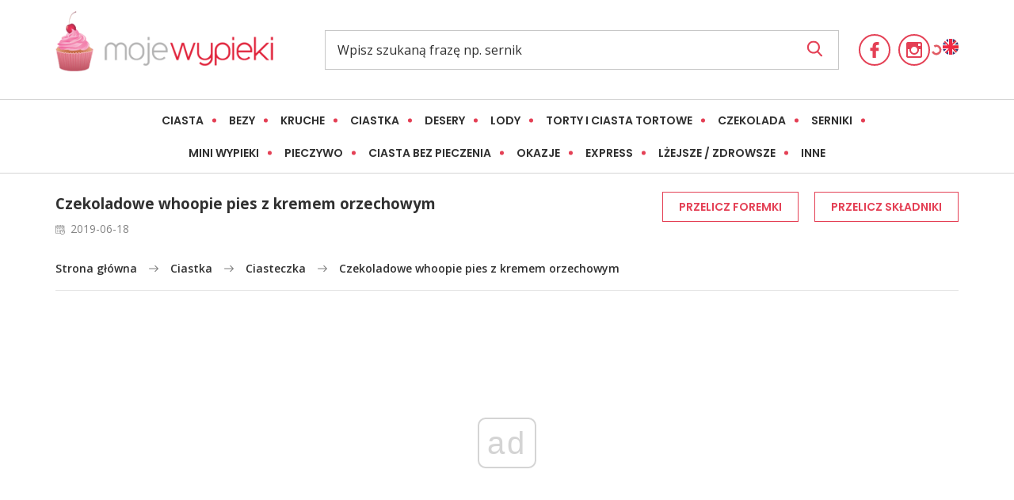

--- FILE ---
content_type: text/html; charset=UTF-8
request_url: https://mojewypieki.com/przepis/czekoladowe-whoopie-pies-z-kremem-orzechowym
body_size: 46578
content:
<!doctype html>
<html lang="pl-PL">
<head>
	<meta charset="UTF-8">
	<meta name="theme-color" content="#e44055">
	<meta name="msapplication-navbutton-color" content="#e44055">
	<meta name="apple-mobile-web-app-status-bar-style" content="#e44055">
	<meta name="viewport" content="width=device-width, initial-scale=1">
	<link rel="profile" href="https://gmpg.org/xfn/11">
	<meta name='robots' content='index, follow, max-image-preview:large, max-snippet:-1, max-video-preview:-1' />
	<style>img:is([sizes="auto" i], [sizes^="auto," i]) { contain-intrinsic-size: 3000px 1500px }</style>
	
	<!-- This site is optimized with the Yoast SEO Premium plugin v22.6 (Yoast SEO v25.6) - https://yoast.com/wordpress/plugins/seo/ -->
	<title>Czekoladowe whoopie pies z kremem orzechowym - Moje Wypieki</title>
	<meta name="description" content="Amerykańskie czekoladowe whoopie pies - ciasteczka przełożone kremem z masła orzechowego. Mocno czekoladowe i mocno orzechowe!" />
	<link rel="canonical" href="https://mojewypieki.com/przepis/czekoladowe-whoopie-pies-z-kremem-orzechowym" />
	<meta property="og:locale" content="pl_PL" />
	<meta property="og:type" content="article" />
	<meta property="og:title" content="Czekoladowe whoopie pies z kremem orzechowym" />
	<meta property="og:description" content="Amerykańskie czekoladowe whoopie pies - ciasteczka przełożone kremem z masła orzechowego. Mocno czekoladowe i mocno orzechowe!" />
	<meta property="og:url" content="https://mojewypieki.com/przepis/czekoladowe-whoopie-pies-z-kremem-orzechowym" />
	<meta property="og:site_name" content="Moje Wypieki" />
	<meta property="article:published_time" content="2019-06-18T14:40:47+00:00" />
	<meta property="article:modified_time" content="2023-03-23T17:14:16+00:00" />
	<meta property="og:image" content="https://mojewypieki.com/wp-content/uploads/2020/03/Czekoladowe_whoopie_pies_z_kremem_orzechowym_1.jpg" />
	<meta property="og:image:width" content="600" />
	<meta property="og:image:height" content="900" />
	<meta property="og:image:type" content="image/jpeg" />
	<meta name="author" content="Dorota, Moje Wypieki" />
	<meta name="twitter:card" content="summary_large_image" />
	<meta name="twitter:label1" content="Napisane przez" />
	<meta name="twitter:data1" content="Dorota, Moje Wypieki" />
	<meta name="twitter:label2" content="Szacowany czas czytania" />
	<meta name="twitter:data2" content="2 minuty" />
<script type="application/ld+json">{"@context":"http:\/\/schema.org","@type":"BreadcrumbList","itemListElement":[{"@type":"ListItem","position":1,"item":{"@id":"https:\/\/mojewypieki.com\/","name":"Strona g\u0142\u00f3wna"}},{"@type":"ListItem","position":2,"item":{"@id":"https:\/\/mojewypieki.com\/przepisy","name":"Przepisy"}},{"@type":"ListItem","position":3,"item":{"@id":"https:\/\/mojewypieki.com\/przepis\/czekoladowe-whoopie-pies-z-kremem-orzechowym","name":"Czekoladowe whoopie pies z kremem orzechowym"}}]}</script> 	<script type="application/ld+json" class="yoast-schema-graph">{"@context":"https://schema.org","@graph":[{"@type":"WebPage","@id":"https://mojewypieki.com/przepis/czekoladowe-whoopie-pies-z-kremem-orzechowym","url":"https://mojewypieki.com/przepis/czekoladowe-whoopie-pies-z-kremem-orzechowym","name":"Czekoladowe whoopie pies z kremem orzechowym - Moje Wypieki","isPartOf":{"@id":"https://mojewypieki.com/#website"},"primaryImageOfPage":{"@id":"https://mojewypieki.com/przepis/czekoladowe-whoopie-pies-z-kremem-orzechowym#primaryimage"},"image":{"@id":"https://mojewypieki.com/przepis/czekoladowe-whoopie-pies-z-kremem-orzechowym#primaryimage"},"thumbnailUrl":"https://mojewypieki.com/wp-content/uploads/2020/03/Czekoladowe_whoopie_pies_z_kremem_orzechowym_1.jpg","datePublished":"2019-06-18T14:40:47+00:00","dateModified":"2023-03-23T17:14:16+00:00","author":{"@id":"https://mojewypieki.com/#/schema/person/ceeb85db79f87d3e566540b5a76c2fe2"},"description":"Amerykańskie czekoladowe whoopie pies - ciasteczka przełożone kremem z masła orzechowego. Mocno czekoladowe i mocno orzechowe!","breadcrumb":{"@id":"https://mojewypieki.com/przepis/czekoladowe-whoopie-pies-z-kremem-orzechowym#breadcrumb"},"inLanguage":"pl-PL","potentialAction":[{"@type":"ReadAction","target":["https://mojewypieki.com/przepis/czekoladowe-whoopie-pies-z-kremem-orzechowym"]}]},{"@type":"ImageObject","inLanguage":"pl-PL","@id":"https://mojewypieki.com/przepis/czekoladowe-whoopie-pies-z-kremem-orzechowym#primaryimage","url":"https://mojewypieki.com/wp-content/uploads/2020/03/Czekoladowe_whoopie_pies_z_kremem_orzechowym_1.jpg","contentUrl":"https://mojewypieki.com/wp-content/uploads/2020/03/Czekoladowe_whoopie_pies_z_kremem_orzechowym_1.jpg","width":600,"height":900},{"@type":"BreadcrumbList","@id":"https://mojewypieki.com/przepis/czekoladowe-whoopie-pies-z-kremem-orzechowym#breadcrumb","itemListElement":[{"@type":"ListItem","position":1,"name":"Strona główna","item":"https://mojewypieki.com/"},{"@type":"ListItem","position":2,"name":"Przepisy","item":"https://mojewypieki.com/przepisy"},{"@type":"ListItem","position":3,"name":"Czekoladowe whoopie pies z kremem orzechowym"}]},{"@type":"WebSite","@id":"https://mojewypieki.com/#website","url":"https://mojewypieki.com/","name":"Moje Wypieki","description":"Najlepsze ciasta, ciasteczka, desery i pieczywo. Najsłodszy blog w sieci. Tradycyjne polskie przepisy na słodkości - znane i lubiane. Słodkości znane na całym świecie. Autorskie przepisy ze zdjęciami.","potentialAction":[{"@type":"SearchAction","target":{"@type":"EntryPoint","urlTemplate":"https://mojewypieki.com/?s={search_term_string}"},"query-input":{"@type":"PropertyValueSpecification","valueRequired":true,"valueName":"search_term_string"}}],"inLanguage":"pl-PL"},{"@type":"Person","@id":"https://mojewypieki.com/#/schema/person/ceeb85db79f87d3e566540b5a76c2fe2","name":"Dorota, Moje Wypieki","image":{"@type":"ImageObject","inLanguage":"pl-PL","@id":"https://mojewypieki.com/#/schema/person/image/","url":"https://mojewypieki.com/wp-content/uploads/2020/04/534279_382118048490627_2074693152_n-1.jpg","contentUrl":"https://mojewypieki.com/wp-content/uploads/2020/04/534279_382118048490627_2074693152_n-1.jpg","caption":"Dorota, Moje Wypieki"},"description":".","url":"https://mojewypieki.com/przepis/author/mojewypieki_dev"}]}</script>
	<!-- / Yoast SEO Premium plugin. -->


<style id='classic-theme-styles-inline-css' type='text/css'>
/*! This file is auto-generated */
.wp-block-button__link{color:#fff;background-color:#32373c;border-radius:9999px;box-shadow:none;text-decoration:none;padding:calc(.667em + 2px) calc(1.333em + 2px);font-size:1.125em}.wp-block-file__button{background:#32373c;color:#fff;text-decoration:none}
</style>
<style id='global-styles-inline-css' type='text/css'>
:root{--wp--preset--aspect-ratio--square: 1;--wp--preset--aspect-ratio--4-3: 4/3;--wp--preset--aspect-ratio--3-4: 3/4;--wp--preset--aspect-ratio--3-2: 3/2;--wp--preset--aspect-ratio--2-3: 2/3;--wp--preset--aspect-ratio--16-9: 16/9;--wp--preset--aspect-ratio--9-16: 9/16;--wp--preset--color--black: #000000;--wp--preset--color--cyan-bluish-gray: #abb8c3;--wp--preset--color--white: #ffffff;--wp--preset--color--pale-pink: #f78da7;--wp--preset--color--vivid-red: #cf2e2e;--wp--preset--color--luminous-vivid-orange: #ff6900;--wp--preset--color--luminous-vivid-amber: #fcb900;--wp--preset--color--light-green-cyan: #7bdcb5;--wp--preset--color--vivid-green-cyan: #00d084;--wp--preset--color--pale-cyan-blue: #8ed1fc;--wp--preset--color--vivid-cyan-blue: #0693e3;--wp--preset--color--vivid-purple: #9b51e0;--wp--preset--gradient--vivid-cyan-blue-to-vivid-purple: linear-gradient(135deg,rgba(6,147,227,1) 0%,rgb(155,81,224) 100%);--wp--preset--gradient--light-green-cyan-to-vivid-green-cyan: linear-gradient(135deg,rgb(122,220,180) 0%,rgb(0,208,130) 100%);--wp--preset--gradient--luminous-vivid-amber-to-luminous-vivid-orange: linear-gradient(135deg,rgba(252,185,0,1) 0%,rgba(255,105,0,1) 100%);--wp--preset--gradient--luminous-vivid-orange-to-vivid-red: linear-gradient(135deg,rgba(255,105,0,1) 0%,rgb(207,46,46) 100%);--wp--preset--gradient--very-light-gray-to-cyan-bluish-gray: linear-gradient(135deg,rgb(238,238,238) 0%,rgb(169,184,195) 100%);--wp--preset--gradient--cool-to-warm-spectrum: linear-gradient(135deg,rgb(74,234,220) 0%,rgb(151,120,209) 20%,rgb(207,42,186) 40%,rgb(238,44,130) 60%,rgb(251,105,98) 80%,rgb(254,248,76) 100%);--wp--preset--gradient--blush-light-purple: linear-gradient(135deg,rgb(255,206,236) 0%,rgb(152,150,240) 100%);--wp--preset--gradient--blush-bordeaux: linear-gradient(135deg,rgb(254,205,165) 0%,rgb(254,45,45) 50%,rgb(107,0,62) 100%);--wp--preset--gradient--luminous-dusk: linear-gradient(135deg,rgb(255,203,112) 0%,rgb(199,81,192) 50%,rgb(65,88,208) 100%);--wp--preset--gradient--pale-ocean: linear-gradient(135deg,rgb(255,245,203) 0%,rgb(182,227,212) 50%,rgb(51,167,181) 100%);--wp--preset--gradient--electric-grass: linear-gradient(135deg,rgb(202,248,128) 0%,rgb(113,206,126) 100%);--wp--preset--gradient--midnight: linear-gradient(135deg,rgb(2,3,129) 0%,rgb(40,116,252) 100%);--wp--preset--font-size--small: 13px;--wp--preset--font-size--medium: 20px;--wp--preset--font-size--large: 36px;--wp--preset--font-size--x-large: 42px;--wp--preset--spacing--20: 0.44rem;--wp--preset--spacing--30: 0.67rem;--wp--preset--spacing--40: 1rem;--wp--preset--spacing--50: 1.5rem;--wp--preset--spacing--60: 2.25rem;--wp--preset--spacing--70: 3.38rem;--wp--preset--spacing--80: 5.06rem;--wp--preset--shadow--natural: 6px 6px 9px rgba(0, 0, 0, 0.2);--wp--preset--shadow--deep: 12px 12px 50px rgba(0, 0, 0, 0.4);--wp--preset--shadow--sharp: 6px 6px 0px rgba(0, 0, 0, 0.2);--wp--preset--shadow--outlined: 6px 6px 0px -3px rgba(255, 255, 255, 1), 6px 6px rgba(0, 0, 0, 1);--wp--preset--shadow--crisp: 6px 6px 0px rgba(0, 0, 0, 1);}:where(.is-layout-flex){gap: 0.5em;}:where(.is-layout-grid){gap: 0.5em;}body .is-layout-flex{display: flex;}.is-layout-flex{flex-wrap: wrap;align-items: center;}.is-layout-flex > :is(*, div){margin: 0;}body .is-layout-grid{display: grid;}.is-layout-grid > :is(*, div){margin: 0;}:where(.wp-block-columns.is-layout-flex){gap: 2em;}:where(.wp-block-columns.is-layout-grid){gap: 2em;}:where(.wp-block-post-template.is-layout-flex){gap: 1.25em;}:where(.wp-block-post-template.is-layout-grid){gap: 1.25em;}.has-black-color{color: var(--wp--preset--color--black) !important;}.has-cyan-bluish-gray-color{color: var(--wp--preset--color--cyan-bluish-gray) !important;}.has-white-color{color: var(--wp--preset--color--white) !important;}.has-pale-pink-color{color: var(--wp--preset--color--pale-pink) !important;}.has-vivid-red-color{color: var(--wp--preset--color--vivid-red) !important;}.has-luminous-vivid-orange-color{color: var(--wp--preset--color--luminous-vivid-orange) !important;}.has-luminous-vivid-amber-color{color: var(--wp--preset--color--luminous-vivid-amber) !important;}.has-light-green-cyan-color{color: var(--wp--preset--color--light-green-cyan) !important;}.has-vivid-green-cyan-color{color: var(--wp--preset--color--vivid-green-cyan) !important;}.has-pale-cyan-blue-color{color: var(--wp--preset--color--pale-cyan-blue) !important;}.has-vivid-cyan-blue-color{color: var(--wp--preset--color--vivid-cyan-blue) !important;}.has-vivid-purple-color{color: var(--wp--preset--color--vivid-purple) !important;}.has-black-background-color{background-color: var(--wp--preset--color--black) !important;}.has-cyan-bluish-gray-background-color{background-color: var(--wp--preset--color--cyan-bluish-gray) !important;}.has-white-background-color{background-color: var(--wp--preset--color--white) !important;}.has-pale-pink-background-color{background-color: var(--wp--preset--color--pale-pink) !important;}.has-vivid-red-background-color{background-color: var(--wp--preset--color--vivid-red) !important;}.has-luminous-vivid-orange-background-color{background-color: var(--wp--preset--color--luminous-vivid-orange) !important;}.has-luminous-vivid-amber-background-color{background-color: var(--wp--preset--color--luminous-vivid-amber) !important;}.has-light-green-cyan-background-color{background-color: var(--wp--preset--color--light-green-cyan) !important;}.has-vivid-green-cyan-background-color{background-color: var(--wp--preset--color--vivid-green-cyan) !important;}.has-pale-cyan-blue-background-color{background-color: var(--wp--preset--color--pale-cyan-blue) !important;}.has-vivid-cyan-blue-background-color{background-color: var(--wp--preset--color--vivid-cyan-blue) !important;}.has-vivid-purple-background-color{background-color: var(--wp--preset--color--vivid-purple) !important;}.has-black-border-color{border-color: var(--wp--preset--color--black) !important;}.has-cyan-bluish-gray-border-color{border-color: var(--wp--preset--color--cyan-bluish-gray) !important;}.has-white-border-color{border-color: var(--wp--preset--color--white) !important;}.has-pale-pink-border-color{border-color: var(--wp--preset--color--pale-pink) !important;}.has-vivid-red-border-color{border-color: var(--wp--preset--color--vivid-red) !important;}.has-luminous-vivid-orange-border-color{border-color: var(--wp--preset--color--luminous-vivid-orange) !important;}.has-luminous-vivid-amber-border-color{border-color: var(--wp--preset--color--luminous-vivid-amber) !important;}.has-light-green-cyan-border-color{border-color: var(--wp--preset--color--light-green-cyan) !important;}.has-vivid-green-cyan-border-color{border-color: var(--wp--preset--color--vivid-green-cyan) !important;}.has-pale-cyan-blue-border-color{border-color: var(--wp--preset--color--pale-cyan-blue) !important;}.has-vivid-cyan-blue-border-color{border-color: var(--wp--preset--color--vivid-cyan-blue) !important;}.has-vivid-purple-border-color{border-color: var(--wp--preset--color--vivid-purple) !important;}.has-vivid-cyan-blue-to-vivid-purple-gradient-background{background: var(--wp--preset--gradient--vivid-cyan-blue-to-vivid-purple) !important;}.has-light-green-cyan-to-vivid-green-cyan-gradient-background{background: var(--wp--preset--gradient--light-green-cyan-to-vivid-green-cyan) !important;}.has-luminous-vivid-amber-to-luminous-vivid-orange-gradient-background{background: var(--wp--preset--gradient--luminous-vivid-amber-to-luminous-vivid-orange) !important;}.has-luminous-vivid-orange-to-vivid-red-gradient-background{background: var(--wp--preset--gradient--luminous-vivid-orange-to-vivid-red) !important;}.has-very-light-gray-to-cyan-bluish-gray-gradient-background{background: var(--wp--preset--gradient--very-light-gray-to-cyan-bluish-gray) !important;}.has-cool-to-warm-spectrum-gradient-background{background: var(--wp--preset--gradient--cool-to-warm-spectrum) !important;}.has-blush-light-purple-gradient-background{background: var(--wp--preset--gradient--blush-light-purple) !important;}.has-blush-bordeaux-gradient-background{background: var(--wp--preset--gradient--blush-bordeaux) !important;}.has-luminous-dusk-gradient-background{background: var(--wp--preset--gradient--luminous-dusk) !important;}.has-pale-ocean-gradient-background{background: var(--wp--preset--gradient--pale-ocean) !important;}.has-electric-grass-gradient-background{background: var(--wp--preset--gradient--electric-grass) !important;}.has-midnight-gradient-background{background: var(--wp--preset--gradient--midnight) !important;}.has-small-font-size{font-size: var(--wp--preset--font-size--small) !important;}.has-medium-font-size{font-size: var(--wp--preset--font-size--medium) !important;}.has-large-font-size{font-size: var(--wp--preset--font-size--large) !important;}.has-x-large-font-size{font-size: var(--wp--preset--font-size--x-large) !important;}
:where(.wp-block-post-template.is-layout-flex){gap: 1.25em;}:where(.wp-block-post-template.is-layout-grid){gap: 1.25em;}
:where(.wp-block-columns.is-layout-flex){gap: 2em;}:where(.wp-block-columns.is-layout-grid){gap: 2em;}
:root :where(.wp-block-pullquote){font-size: 1.5em;line-height: 1.6;}
</style>
<link rel='stylesheet' id='cookie-notice-front-css' href='https://mojewypieki.com/wp-content/plugins/cookie-notice/css/front.min.css?ver=2.5.7' type='text/css' media='all' />
<link rel='stylesheet' id='mojewypieki-css-css' href='https://mojewypieki.com/wp-content/themes/mojewypieki/dist/css/main.min.css?ver=5.1.8' type='text/css' media='all' />
<link rel='stylesheet' id='mojewypieki-css-ads-fix-css' href='https://mojewypieki.com/wp-content/themes/mojewypieki/dist/css/ads-fix.css?ver=1.0.10' type='text/css' media='all' />
<link rel='stylesheet' id='lity-css-css' href='https://mojewypieki.com/wp-content/themes/mojewypieki/src/sass/lib/lity.min.css?ver=6.8.2' type='text/css' media='all' />
<link rel='stylesheet' id='dco-comment-attachment-css' href='https://mojewypieki.com/wp-content/plugins/dco-comment-attachment/assets/dco-comment-attachment.css?ver=999' type='text/css' media='all' />
<script type="text/javascript" id="cookie-notice-front-js-before">
/* <![CDATA[ */
var cnArgs = {"ajaxUrl":"https:\/\/mojewypieki.com\/wp-admin\/admin-ajax.php","nonce":"abcf261298","hideEffect":"fade","position":"top","onScroll":false,"onScrollOffset":100,"onClick":false,"cookieName":"cookie_notice_accepted","cookieTime":2592000,"cookieTimeRejected":2592000,"globalCookie":false,"redirection":false,"cache":false,"revokeCookies":false,"revokeCookiesOpt":"automatic"};
/* ]]> */
</script>
<script type="text/javascript" src="https://mojewypieki.com/wp-content/plugins/cookie-notice/js/front.min.js?ver=2.5.7" id="cookie-notice-front-js"></script>
<script type="text/javascript" src="https://mojewypieki.com/wp-includes/js/jquery/jquery.min.js?ver=3.7.1" id="jquery-core-js"></script>
<script type="text/javascript" src="https://mojewypieki.com/wp-includes/js/jquery/jquery-migrate.min.js?ver=3.4.1" id="jquery-migrate-js"></script>
<script type="text/javascript" src="https://mojewypieki.com/wp-content/themes/mojewypieki/src/js/lib/lity/lity.js?ver=6.8.2" id="lity-js-js"></script>
<link rel="https://api.w.org/" href="https://mojewypieki.com/wp-json/" /><link rel="alternate" title="JSON" type="application/json" href="https://mojewypieki.com/wp-json/wp/v2/posts/1033701" /><link rel='shortlink' href='https://mojewypieki.com/?p=1033701' />
<link rel="alternate" title="oEmbed (JSON)" type="application/json+oembed" href="https://mojewypieki.com/wp-json/oembed/1.0/embed?url=https%3A%2F%2Fmojewypieki.com%2Fprzepis%2Fczekoladowe-whoopie-pies-z-kremem-orzechowym" />
<link rel="alternate" title="oEmbed (XML)" type="text/xml+oembed" href="https://mojewypieki.com/wp-json/oembed/1.0/embed?url=https%3A%2F%2Fmojewypieki.com%2Fprzepis%2Fczekoladowe-whoopie-pies-z-kremem-orzechowym&#038;format=xml" />
<script type="text/javascript">
    console.log('epoka test: cookie accepted');
  </script><link rel="pingback" href="https://mojewypieki.com/xmlrpc.php"><link rel="icon" href="https://mojewypieki.com/wp-content/uploads/2020/03/icon-hires.png" sizes="32x32" />
<link rel="icon" href="https://mojewypieki.com/wp-content/uploads/2020/03/icon-hires.png" sizes="192x192" />
<link rel="apple-touch-icon" href="https://mojewypieki.com/wp-content/uploads/2020/03/icon-hires.png" />
<meta name="msapplication-TileImage" content="https://mojewypieki.com/wp-content/uploads/2020/03/icon-hires.png" />
		<style type="text/css" id="wp-custom-css">
			.grecaptcha-badge {
    visibility: hidden;
}		</style>
			
	<!-- Google Tag Manager -->
	<script>(function(w,d,s,l,i){w[l]=w[l]||[];w[l].push({'gtm.start':
	new Date().getTime(),event:'gtm.js'});var f=d.getElementsByTagName(s)[0],
	j=d.createElement(s),dl=l!='dataLayer'?'&l='+l:'';j.async=true;j.src=
	'https://www.googletagmanager.com/gtm.js?id='+i+dl;f.parentNode.insertBefore(j,f);
	})(window,document,'script','dataLayer','GTM-NMT6JR4J');</script>
	<!-- End Google Tag Manager -->
		

  <script async src="//cmp.optad360.io/items/b71bd562-117d-4cde-bc51-84322461706a.min.js"></script>
  <script async src="//get.optad360.io/sf/376ce51b-ab95-4075-9084-6e5e220e50ee/plugin.min.js"></script>

  <script async src="https://fundingchoicesmessages.google.com/i/pub-2382012522979108?ers=1" nonce="QiZLQFeBPft5UeRsMdWPUw"></script><script nonce="QiZLQFeBPft5UeRsMdWPUw">(function() {function signalGooglefcPresent() {if (!window.frames['googlefcPresent']) {if (document.body) {const iframe = document.createElement('iframe'); iframe.style = 'width: 0; height: 0; border: none; z-index: -1000; left: -1000px; top: -1000px;'; iframe.style.display = 'none'; iframe.name = 'googlefcPresent'; document.body.appendChild(iframe);} else {setTimeout(signalGooglefcPresent, 0);}}}signalGooglefcPresent();})();</script>

</head>
<body class="wp-singular post-template-default single single-post postid-1033701 single-format-standard wp-theme-mojewypieki cookies-set cookies-accepted">

<!-- Google Tag Manager (noscript) -->
<noscript><iframe src="https://www.googletagmanager.com/ns.html?id=GTM-NMT6JR4J"
height="0" width="0" style="display:none;visibility:hidden"></iframe></noscript>
<!-- End Google Tag Manager (noscript) -->


<header class="site-header" id="top">
	<div class="container">
		<nav>
			
						<a href="https://mojewypieki.com" class="site_logo" title="Moje Wypieki">
				<img src="https://mojewypieki.com/wp-content/themes/mojewypieki/src/images/png/logo_small.png" alt="Moje Wypieki - Strona główna">
			</a>
			
			<div class="search__wrapper">
				<form action="https://mojewypieki.com">
		      <input type="text" id="search" placeholder="Wpisz szukaną frazę np. sernik" name="s" required>
		      <button type="submit">
						<svg version="1.1" xmlns="http://www.w3.org/2000/svg" xmlns:xlink="http://www.w3.org/1999/xlink" x="0px" y="0px"
							 viewBox="0 0 56.966 56.966" style="enable-background:new 0 0 56.966 56.966;" xml:space="preserve">
							 <path d="M55.146,51.887L41.588,37.786c3.486-4.144,5.396-9.358,5.396-14.786c0-12.682-10.318-23-23-23s-23,10.318-23,23
							s10.318,23,23,23c4.761,0,9.298-1.436,13.177-4.162l13.661,14.208c0.571,0.593,1.339,0.92,2.162,0.92
							c0.779,0,1.518-0.297,2.079-0.837C56.255,54.982,56.293,53.08,55.146,51.887z M23.984,6c9.374,0,17,7.626,17,17s-7.626,17-17,17
							s-17-7.626-17-17S14.61,6,23.984,6z"/>
						</svg>
					</button>
		    </form>
			</div>

			<ul class="list__icons">
									<li>
						<a href="https://www.facebook.com/pages/Moje-Wypieki/103910662978035" title="Moje Wypieki - Facebook" target="_blank">
							<svg version="1.1" xmlns="http://www.w3.org/2000/svg" xmlns:xlink="http://www.w3.org/1999/xlink" x="0px" y="0px" width="20px" height="20px" viewBox="0 0 96.124 96.123" style="enable-background:new 0 0 96.124 96.123;" xml:space="preserve"><path d="M72.089,0.02L59.624,0C45.62,0,36.57,9.285,36.57,23.656v10.907H24.037c-1.083,0-1.96,0.878-1.96,1.961v15.803c0,1.083,0.878,1.96,1.96,1.96h12.533v39.876c0,1.083,0.877,1.96,1.96,1.96h16.352c1.083,0,1.96-0.878,1.96-1.96V54.287h14.654c1.083,0,1.96-0.877,1.96-1.96l0.006-15.803c0-0.52-0.207-1.018-0.574-1.386c-0.367-0.368-0.867-0.575-1.387-0.575H56.842v-9.246c0-4.444,1.059-6.7,6.848-6.7l8.397-0.003c1.082,0,1.959-0.878,1.959-1.96V1.98C74.046,0.899,73.17,0.022,72.089,0.02z"/></svg>
						</a>
					</li>
									<li>
						<a href="https://instagram.com/mojewypiekicom" title="Moje Wypieki - Instagram" target="_blank">
							<svg version="1.1" xmlns="http://www.w3.org/2000/svg" xmlns:xlink="http://www.w3.org/1999/xlink" x="0px" y="0px" width="20px" height="20px" viewBox="0 0 510 510" style="enable-background:new 0 0 510 510;" xml:space="preserve"><path d="M459,0H51C22.95,0,0,22.95,0,51v408c0,28.05,22.95,51,51,51h408c28.05,0,51-22.95,51-51V51C510,22.95,487.05,0,459,0z M255,153c56.1,0,102,45.9,102,102c0,56.1-45.9,102-102,102c-56.1,0-102-45.9-102-102C153,198.9,198.9,153,255,153z M63.75,459C56.1,459,51,453.9,51,446.25V229.5h53.55C102,237.15,102,247.35,102,255c0,84.15,68.85,153,153,153c84.15,0,153-68.85,153-153c0-7.65,0-17.85-2.55-25.5H459v216.75c0,7.65-5.1,12.75-12.75,12.75H63.75z M459,114.75c0,7.65-5.1,12.75-12.75,12.75h-51c-7.65,0-12.75-5.1-12.75-12.75v-51c0-7.65,5.1-12.75,12.75-12.75h51C453.9,51,459,56.1,459,63.75V114.75z"/></svg>
						</a>
					</li>
							</ul>

			<div class="ajax-load" data-part="header-user">
			</div>

			<div class="languages__list">
				
				<a href="/en/">
					<img src="https://mojewypieki.com/wp-content/themes/mojewypieki/src/images/png/en_flag.png" alt="Zmień język">
				</a>
			</div>

			<button type="button" name="button" class="nav_toggle" id="navToggle">
				<span></span>
				<span></span>
				<span></span>
			</button>
		</nav>
	</div>
	<div class="blog__categories">
  <div class="container">
    <ul class="list__dots">
      <li data-target="ciasta" class="has-child"><a href="#">Ciasta</a></li><li data-target="bezy" class="has-child"><a href="#">Bezy</a></li><li data-target="kruche" class="has-child"><a href="#">Kruche</a></li><li data-target="ciastka" class="has-child"><a href="#">Ciastka</a></li><li data-target="desery" class="has-child"><a href="#">Desery</a></li><li data-target="lody" class="has-child"><a href="#">Lody</a></li><li data-target="torty-i-ciasta-tortowe" class="childless"><a href="https://mojewypieki.com/kategoria/torty-i-ciasta-tortowe">Torty i ciasta tortowe</a></li><li data-target="czekolada" class="has-child"><a href="#">Czekolada</a></li><li data-target="serniki" class="has-child"><a href="#">Serniki</a></li><li data-target="mini-wypieki" class="has-child"><a href="#">Mini wypieki</a></li><li data-target="pieczywo" class="has-child"><a href="#">Pieczywo</a></li><li data-target="ciasta-bez-pieczenia" class="childless"><a href="https://mojewypieki.com/kategoria/ciasta-bez-pieczenia">Ciasta bez pieczenia</a></li><li data-target="okazje" class="has-child"><a href="#">Okazje</a></li><li data-target="express" class="has-child"><a href="#">Express</a></li><li data-target="lzejsze-zdrowsze" class="childless"><a href="https://mojewypieki.com/kategoria/lzejsze-zdrowsze">Lżejsze / Zdrowsze</a></li><li data-target="inne" class="has-child"><a href="#">Inne</a></li>    </ul>
    <button type="button" name="button" class="btn small list__expand">Zobacz więcej</button>
  </div>

  <div class="blog__category-single fw-popup">
    <div class="container">

      <div class="fw-popup__head">
        <ul class="list__icons">
                      <li>
              <a href="https://www.facebook.com/pages/Moje-Wypieki/103910662978035" title="Moje Wypieki - Facebook">
                <svg version="1.1" xmlns="http://www.w3.org/2000/svg" xmlns:xlink="http://www.w3.org/1999/xlink" x="0px" y="0px" width="96.124px" height="96.123px" viewBox="0 0 96.124 96.123" style="enable-background:new 0 0 96.124 96.123;" xml:space="preserve"><path d="M72.089,0.02L59.624,0C45.62,0,36.57,9.285,36.57,23.656v10.907H24.037c-1.083,0-1.96,0.878-1.96,1.961v15.803c0,1.083,0.878,1.96,1.96,1.96h12.533v39.876c0,1.083,0.877,1.96,1.96,1.96h16.352c1.083,0,1.96-0.878,1.96-1.96V54.287h14.654c1.083,0,1.96-0.877,1.96-1.96l0.006-15.803c0-0.52-0.207-1.018-0.574-1.386c-0.367-0.368-0.867-0.575-1.387-0.575H56.842v-9.246c0-4.444,1.059-6.7,6.848-6.7l8.397-0.003c1.082,0,1.959-0.878,1.959-1.96V1.98C74.046,0.899,73.17,0.022,72.089,0.02z"/></svg>
              </a>
            </li>
                      <li>
              <a href="https://instagram.com/mojewypiekicom" title="Moje Wypieki - Instagram">
                <svg version="1.1" xmlns="http://www.w3.org/2000/svg" xmlns:xlink="http://www.w3.org/1999/xlink" x="0px" y="0px" width="510px" height="510px" viewBox="0 0 510 510" style="enable-background:new 0 0 510 510;" xml:space="preserve"><path d="M459,0H51C22.95,0,0,22.95,0,51v408c0,28.05,22.95,51,51,51h408c28.05,0,51-22.95,51-51V51C510,22.95,487.05,0,459,0z M255,153c56.1,0,102,45.9,102,102c0,56.1-45.9,102-102,102c-56.1,0-102-45.9-102-102C153,198.9,198.9,153,255,153z M63.75,459C56.1,459,51,453.9,51,446.25V229.5h53.55C102,237.15,102,247.35,102,255c0,84.15,68.85,153,153,153c84.15,0,153-68.85,153-153c0-7.65,0-17.85-2.55-25.5H459v216.75c0,7.65-5.1,12.75-12.75,12.75H63.75z M459,114.75c0,7.65-5.1,12.75-12.75,12.75h-51c-7.65,0-12.75-5.1-12.75-12.75v-51c0-7.65,5.1-12.75,12.75-12.75h51C453.9,51,459,56.1,459,63.75V114.75z"/></svg>
              </a>
            </li>
                      <li>
              <a href="https://twitter.com/#!/moje_wypieki" title="Moje Wypieki - Twitter">
                <svg version="1.1" xmlns="http://www.w3.org/2000/svg" xmlns:xlink="http://www.w3.org/1999/xlink" x="0px" y="0px" viewBox="0 0 512 512" style="enable-background:new 0 0 512 512;" xml:space="preserve"><path d="M512,97.248c-19.04,8.352-39.328,13.888-60.48,16.576c21.76-12.992,38.368-33.408,46.176-58.016c-20.288,12.096-42.688,20.64-66.56,25.408C411.872,60.704,384.416,48,354.464,48c-58.112,0-104.896,47.168-104.896,104.992c0,8.32,0.704,16.32,2.432,23.936c-87.264-4.256-164.48-46.08-216.352-109.792c-9.056,15.712-14.368,33.696-14.368,53.056c0,36.352,18.72,68.576,46.624,87.232c-16.864-0.32-33.408-5.216-47.424-12.928c0,0.32,0,0.736,0,1.152c0,51.008,36.384,93.376,84.096,103.136c-8.544,2.336-17.856,3.456-27.52,3.456c-6.72,0-13.504-0.384-19.872-1.792c13.6,41.568,52.192,72.128,98.08,73.12c-35.712,27.936-81.056,44.768-130.144,44.768c-8.608,0-16.864-0.384-25.12-1.44C46.496,446.88,101.6,464,161.024,464c193.152,0,298.752-160,298.752-298.688c0-4.64-0.16-9.12-0.384-13.568C480.224,136.96,497.728,118.496,512,97.248z"/></svg>
              </a>
            </li>
                      <li>
              <a href="https://www.pinterest.com/mojewypiekicom/mojewypieki-com/" title="Moje Wypieki - Pinterest">
                <svg version="1.1" xmlns="http://www.w3.org/2000/svg" xmlns:xlink="http://www.w3.org/1999/xlink" x="0px" y="0px" viewBox="0 0 310.05 310.05" style="enable-background:new 0 0 310.05 310.05;" xml:space="preserve"><path d="M245.265,31.772C223.923,11.284,194.388,0,162.101,0c-49.32,0-79.654,20.217-96.416,37.176c-20.658,20.9-32.504,48.651-32.504,76.139c0,34.513,14.436,61.003,38.611,70.858c1.623,0.665,3.256,1,4.857,1c5.1,0,9.141-3.337,10.541-8.69c0.816-3.071,2.707-10.647,3.529-13.936c1.76-6.495,0.338-9.619-3.5-14.142c-6.992-8.273-10.248-18.056-10.248-30.788c0-37.818,28.16-78.011,80.352-78.011c41.412,0,67.137,23.537,67.137,61.425c0,23.909-5.15,46.051-14.504,62.35c-6.5,11.325-17.93,24.825-35.477,24.825c-7.588,0-14.404-3.117-18.705-8.551c-4.063-5.137-5.402-11.773-3.768-18.689c1.846-7.814,4.363-15.965,6.799-23.845c4.443-14.392,8.643-27.985,8.643-38.83c0-18.55-11.404-31.014-28.375-31.014c-21.568,0-38.465,21.906-38.465,49.871c0,13.715,3.645,23.973,5.295,27.912c-2.717,11.512-18.865,79.953-21.928,92.859c-1.771,7.534-12.44,67.039,5.219,71.784c19.841,5.331,37.576-52.623,39.381-59.172c1.463-5.326,6.582-25.465,9.719-37.845c9.578,9.226,25,15.463,40.006,15.463c28.289,0,53.73-12.73,71.637-35.843c17.367-22.418,26.932-53.664,26.932-87.978C276.869,77.502,265.349,51.056,245.265,31.772z"/></svg>
              </a>
            </li>
                  </ul>
        <button class="fw-popup__exit">
          <svg version="1.1" xmlns="http://www.w3.org/2000/svg" xmlns:xlink="http://www.w3.org/1999/xlink" x="0px" y="0px"
          	 width="357px" height="357px" viewBox="0 0 357 357" style="enable-background:new 0 0 357 357;" xml:space="preserve">
          		<polygon points="357,35.7 321.3,0 178.5,142.8 35.7,0 0,35.7 142.8,178.5 0,321.3 35.7,357 178.5,214.2 321.3,357 357,321.3
          			214.2,178.5"/>
          </svg>
        </button>
      </div>

      
        <div class="fw-popup__content" id="bez-kategorii">
          <a href="https://mojewypieki.com/kategoria/bez-kategorii"><span class="tag-group__title">Bez kategorii</span></a>
          <div class="tag-list__wrapper">
            <ul class="tag-list">
                          </ul>
          </div>
        </div>

      
        <div class="fw-popup__content" id="bezy">
          <a href="https://mojewypieki.com/kategoria/bezy"><span class="tag-group__title">Bezy</span></a>
          <div class="tag-list__wrapper">
            <ul class="tag-list">
                              <li class="tag__item"><a href="https://mojewypieki.com/kategoria/bezy/ciasta-z-beza-pianka-bezowa">Ciasta z bezą/pianką bezową</a></li>
                              <li class="tag__item"><a href="https://mojewypieki.com/kategoria/bezy/ciasteczka-bezowe">Ciasteczka bezowe</a></li>
                              <li class="tag__item"><a href="https://mojewypieki.com/kategoria/bezy/makaroniki">Makaroniki</a></li>
                              <li class="tag__item"><a href="https://mojewypieki.com/kategoria/bezy/torty-bezowe">Torty bezowe</a></li>
                          </ul>
          </div>
        </div>

      
        <div class="fw-popup__content" id="ciasta">
          <a href="https://mojewypieki.com/kategoria/ciasta"><span class="tag-group__title">Ciasta</span></a>
          <div class="tag-list__wrapper">
            <ul class="tag-list">
                              <li class="tag__item"><a href="https://mojewypieki.com/kategoria/ciasta/babki">Babki</a></li>
                              <li class="tag__item"><a href="https://mojewypieki.com/kategoria/ciasta/biszkopty">Biszkopty</a></li>
                              <li class="tag__item"><a href="https://mojewypieki.com/kategoria/ciasta/ciasta-z-owocami">Ciasta z owocami</a></li>
                              <li class="tag__item"><a href="https://mojewypieki.com/kategoria/ciasta/ciasto-filo">Ciasto filo</a></li>
                              <li class="tag__item"><a href="https://mojewypieki.com/kategoria/ciasta/ciasto-francuskie-polfrancuskie-i-dunskie">Ciasto francuskie, półfrancuskie i duńskie</a></li>
                              <li class="tag__item"><a href="https://mojewypieki.com/kategoria/ciasta/ciasto-parzone">Ciasto parzone</a></li>
                              <li class="tag__item"><a href="https://mojewypieki.com/kategoria/ciasta/drozdzowe">Drożdżowe</a></li>
                              <li class="tag__item"><a href="https://mojewypieki.com/kategoria/ciasta/kostki">Kostki</a></li>
                              <li class="tag__item"><a href="https://mojewypieki.com/kategoria/ciasta/krajanki">Krajanki</a></li>
                              <li class="tag__item"><a href="https://mojewypieki.com/kategoria/ciasta/kremowe">Kremowe</a></li>
                              <li class="tag__item"><a href="https://mojewypieki.com/kategoria/ciasta/makowce-i-ciasta-z-makiem">Makowce i ciasta z makiem</a></li>
                              <li class="tag__item"><a href="https://mojewypieki.com/kategoria/ciasta/pierniki">Pierniki</a></li>
                              <li class="tag__item"><a href="https://mojewypieki.com/kategoria/ciasta/przekladane">Przekładane</a></li>
                              <li class="tag__item"><a href="https://mojewypieki.com/kategoria/ciasta/szarlotki-i-ciasta-z-jablkami">Szarlotki i ciasta z jabłkami</a></li>
                              <li class="tag__item"><a href="https://mojewypieki.com/kategoria/ciasta/ucierane">Ucierane</a></li>
                          </ul>
          </div>
        </div>

      
        <div class="fw-popup__content" id="ciasta-bez-pieczenia">
          <a href="https://mojewypieki.com/kategoria/ciasta-bez-pieczenia"><span class="tag-group__title">Ciasta bez pieczenia</span></a>
          <div class="tag-list__wrapper">
            <ul class="tag-list">
                          </ul>
          </div>
        </div>

      
        <div class="fw-popup__content" id="ciastka">
          <a href="https://mojewypieki.com/kategoria/ciastka"><span class="tag-group__title">Ciastka</span></a>
          <div class="tag-list__wrapper">
            <ul class="tag-list">
                              <li class="tag__item"><a href="https://mojewypieki.com/kategoria/ciastka/ciasteczka">Ciasteczka</a></li>
                              <li class="tag__item"><a href="https://mojewypieki.com/kategoria/ciastka/pierniczki">Pierniczki</a></li>
                              <li class="tag__item"><a href="https://mojewypieki.com/kategoria/ciastka/pralinki">Pralinki</a></li>
                          </ul>
          </div>
        </div>

      
        <div class="fw-popup__content" id="czekolada">
          <a href="https://mojewypieki.com/kategoria/czekolada"><span class="tag-group__title">Czekolada</span></a>
          <div class="tag-list__wrapper">
            <ul class="tag-list">
                              <li class="tag__item"><a href="https://mojewypieki.com/kategoria/czekolada/brownies">Brownies</a></li>
                              <li class="tag__item"><a href="https://mojewypieki.com/kategoria/czekolada/ciasta-czekoladowe">Ciasta czekoladowe</a></li>
                              <li class="tag__item"><a href="https://mojewypieki.com/kategoria/czekolada/desery-czekoladowe">Desery czekoladowe</a></li>
                              <li class="tag__item"><a href="https://mojewypieki.com/kategoria/czekolada/torty-czekoladowe">Torty czekoladowe</a></li>
                          </ul>
          </div>
        </div>

      
        <div class="fw-popup__content" id="desery">
          <a href="https://mojewypieki.com/kategoria/desery"><span class="tag-group__title">Desery</span></a>
          <div class="tag-list__wrapper">
            <ul class="tag-list">
                              <li class="tag__item"><a href="https://mojewypieki.com/kategoria/desery/crumble">Crumble/Kruszonki</a></li>
                              <li class="tag__item"><a href="https://mojewypieki.com/kategoria/desery/desery-indywidualne">Desery indywidualne</a></li>
                              <li class="tag__item"><a href="https://mojewypieki.com/kategoria/desery/koktajle-smoothies-milkshakes-napoje">Koktajle, smoothies, milkshakes, napoje</a></li>
                              <li class="tag__item"><a href="https://mojewypieki.com/kategoria/desery/lizaki-cukierki-cake-pops">Lizaki, cukierki, cake pops</a></li>
                              <li class="tag__item"><a href="https://mojewypieki.com/kategoria/desery/muesli-granola-platki-sniadaniowe">Muesli, granola, płatki śniadaniowe</a></li>
                              <li class="tag__item"><a href="https://mojewypieki.com/kategoria/desery/placki-pierogi-nalesniki-gofry">Placki, pierogi, naleśniki, gofry</a></li>
                              <li class="tag__item"><a href="https://mojewypieki.com/kategoria/desery/tiramisu">Tiramisu</a></li>
                          </ul>
          </div>
        </div>

      
        <div class="fw-popup__content" id="express">
          <a href="https://mojewypieki.com/kategoria/express"><span class="tag-group__title">Express</span></a>
          <div class="tag-list__wrapper">
            <ul class="tag-list">
                              <li class="tag__item"><a href="https://mojewypieki.com/kategoria/express/szybkie-desery">Szybkie desery</a></li>
                              <li class="tag__item"><a href="https://mojewypieki.com/kategoria/express/szybkie-wypieki">Szybkie wypieki</a></li>
                          </ul>
          </div>
        </div>

      
        <div class="fw-popup__content" id="inne">
          <a href="https://mojewypieki.com/kategoria/inne"><span class="tag-group__title">Inne</span></a>
          <div class="tag-list__wrapper">
            <ul class="tag-list">
                              <li class="tag__item"><a href="https://mojewypieki.com/kategoria/inne/przetwory">Przetwory</a></li>
                              <li class="tag__item"><a href="https://mojewypieki.com/kategoria/inne/slodkie-sosy-masla-smarowidla-i-kremy">Słodkie sosy, masła, smarowidła i kremy</a></li>
                              <li class="tag__item"><a href="https://mojewypieki.com/kategoria/inne/wytrawnie">Wytrawnie</a></li>
                              <li class="tag__item"><a href="https://mojewypieki.com/kategoria/inne/z-roznych-stron-swiata">Z różnych stron świata</a></li>
                          </ul>
          </div>
        </div>

      
        <div class="fw-popup__content" id="kruche">
          <a href="https://mojewypieki.com/kategoria/kruche2"><span class="tag-group__title">Kruche</span></a>
          <div class="tag-list__wrapper">
            <ul class="tag-list">
                              <li class="tag__item"><a href="https://mojewypieki.com/kategoria/kruche2/ciasta-kruche">Ciasta kruche</a></li>
                              <li class="tag__item"><a href="https://mojewypieki.com/kategoria/kruche2/mazurki">Mazurki</a></li>
                              <li class="tag__item"><a href="https://mojewypieki.com/kategoria/kruche2/tarty-i-tartaletki">Tarty i tartaletki</a></li>
                          </ul>
          </div>
        </div>

      
        <div class="fw-popup__content" id="lody">
          <a href="https://mojewypieki.com/kategoria/lody2"><span class="tag-group__title">Lody</span></a>
          <div class="tag-list__wrapper">
            <ul class="tag-list">
                              <li class="tag__item"><a href="https://mojewypieki.com/kategoria/lody2/lody-sorbety-granita">Lody, sorbety, granita</a></li>
                              <li class="tag__item"><a href="https://mojewypieki.com/kategoria/lody2/semifreddo">Semifreddo</a></li>
                              <li class="tag__item"><a href="https://mojewypieki.com/kategoria/lody2/torty-lodowe">Torty lodowe</a></li>
                          </ul>
          </div>
        </div>

      
        <div class="fw-popup__content" id="lzejsze-zdrowsze">
          <a href="https://mojewypieki.com/kategoria/lzejsze-zdrowsze"><span class="tag-group__title">Lżejsze / Zdrowsze</span></a>
          <div class="tag-list__wrapper">
            <ul class="tag-list">
                          </ul>
          </div>
        </div>

      
        <div class="fw-popup__content" id="mini-wypieki">
          <a href="https://mojewypieki.com/kategoria/mini-wypieki"><span class="tag-group__title">Mini wypieki</span></a>
          <div class="tag-list__wrapper">
            <ul class="tag-list">
                              <li class="tag__item"><a href="https://mojewypieki.com/kategoria/mini-wypieki/babeczki">Babeczki</a></li>
                              <li class="tag__item"><a href="https://mojewypieki.com/kategoria/mini-wypieki/muffiny">Muffiny</a></li>
                              <li class="tag__item"><a href="https://mojewypieki.com/kategoria/mini-wypieki/serniczki">Serniczki</a></li>
                          </ul>
          </div>
        </div>

      
        <div class="fw-popup__content" id="okazje">
          <a href="https://mojewypieki.com/kategoria/okazje"><span class="tag-group__title">Okazje</span></a>
          <div class="tag-list__wrapper">
            <ul class="tag-list">
                              <li class="tag__item"><a href="https://mojewypieki.com/kategoria/okazje/boze-narodzenie">Boże Narodzenie</a></li>
                              <li class="tag__item"><a href="https://mojewypieki.com/kategoria/okazje/dla-dzieci">Dla dzieci</a></li>
                              <li class="tag__item"><a href="https://mojewypieki.com/kategoria/okazje/dzien-matki">Dzień Matki</a></li>
                              <li class="tag__item"><a href="https://mojewypieki.com/kategoria/okazje/halloween">Halloween</a></li>
                              <li class="tag__item"><a href="https://mojewypieki.com/kategoria/okazje/komunia">Komunia</a></li>
                              <li class="tag__item"><a href="https://mojewypieki.com/kategoria/okazje/majowka">Majówka</a></li>
                              <li class="tag__item"><a href="https://mojewypieki.com/kategoria/okazje/przyjecia-i-imprezy">Przyjęcia i imprezy</a></li>
                              <li class="tag__item"><a href="https://mojewypieki.com/kategoria/okazje/tlusty-czwartek">Tłusty Czwartek</a></li>
                              <li class="tag__item"><a href="https://mojewypieki.com/kategoria/okazje/walentynki">Walentynki</a></li>
                              <li class="tag__item"><a href="https://mojewypieki.com/kategoria/okazje/wielkanoc">Wielkanoc</a></li>
                          </ul>
          </div>
        </div>

      
        <div class="fw-popup__content" id="pieczywo">
          <a href="https://mojewypieki.com/kategoria/pieczywo"><span class="tag-group__title">Pieczywo</span></a>
          <div class="tag-list__wrapper">
            <ul class="tag-list">
                              <li class="tag__item"><a href="https://mojewypieki.com/kategoria/pieczywo/bulki">Bułki</a></li>
                              <li class="tag__item"><a href="https://mojewypieki.com/kategoria/pieczywo/bulki-na-slodko">Bułki na słodko</a></li>
                              <li class="tag__item"><a href="https://mojewypieki.com/kategoria/pieczywo/chleby-na-drozdzach">Chleby na drożdżach</a></li>
                              <li class="tag__item"><a href="https://mojewypieki.com/kategoria/pieczywo/chleby-na-zakwasie">Chleby na zakwasie</a></li>
                          </ul>
          </div>
        </div>

      
        <div class="fw-popup__content" id="serniki">
          <a href="https://mojewypieki.com/kategoria/serniki"><span class="tag-group__title">Serniki</span></a>
          <div class="tag-list__wrapper">
            <ul class="tag-list">
                              <li class="tag__item"><a href="https://mojewypieki.com/kategoria/serniki/mini-serniczki">Mini serniczki</a></li>
                              <li class="tag__item"><a href="https://mojewypieki.com/kategoria/serniki/serniki-baskijskie">Serniki baskijskie</a></li>
                              <li class="tag__item"><a href="https://mojewypieki.com/kategoria/serniki/serniki-na-zimno">Serniki na zimno</a></li>
                              <li class="tag__item"><a href="https://mojewypieki.com/kategoria/serniki/serniki-pieczone">Serniki pieczone</a></li>
                              <li class="tag__item"><a href="https://mojewypieki.com/kategoria/serniki/serniki-z-czekolada">Serniki z czekoladą</a></li>
                              <li class="tag__item"><a href="https://mojewypieki.com/kategoria/serniki/serniki-z-musem">Serniki z musem</a></li>
                              <li class="tag__item"><a href="https://mojewypieki.com/kategoria/serniki/serniki-z-owocami">Serniki z owocami</a></li>
                          </ul>
          </div>
        </div>

      
        <div class="fw-popup__content" id="torty-i-ciasta-tortowe">
          <a href="https://mojewypieki.com/kategoria/torty-i-ciasta-tortowe"><span class="tag-group__title">Torty i ciasta tortowe</span></a>
          <div class="tag-list__wrapper">
            <ul class="tag-list">
                          </ul>
          </div>
        </div>

      
        <div class="fw-popup__content" id="z-calkiem-innej-beczki">
          <a href="https://mojewypieki.com/kategoria/z-calkiem-innej-beczki"><span class="tag-group__title">Z całkiem innej beczki</span></a>
          <div class="tag-list__wrapper">
            <ul class="tag-list">
                              <li class="tag__item"><a href="https://mojewypieki.com/kategoria/z-calkiem-innej-beczki/konkursy">Konkursy</a></li>
                              <li class="tag__item"><a href="https://mojewypieki.com/kategoria/z-calkiem-innej-beczki/porady-kulinarne">Porady kulinarne</a></li>
                              <li class="tag__item"><a href="https://mojewypieki.com/kategoria/z-calkiem-innej-beczki/recenzje">Recenzje</a></li>
                          </ul>
          </div>
        </div>

      
    </div>
  </div>
</div></header>
<section class="single-post archive__page latest-posts">
	<div class="container">

		<article class="single__article" itemscope="" itemtype="http://schema.org/Recipe">
			<meta itemprop="mainEntityOfPage" content="https://mojewypieki.com/przepis/czekoladowe-whoopie-pies-z-kremem-orzechowym">
			<meta itemprop="datePublished" content="2019-06-18"/>
			<meta itemprop="dateModified" content="2023-03-23"/>
			<meta itemprop="name" content="Czekoladowe whoopie pies z kremem orzechowym"/>
			<meta itemprop="image" content="https://mojewypieki.com/wp-content/uploads/2020/03/Czekoladowe_whoopie_pies_z_kremem_orzechowym_1.jpg"/>
			<meta itemprop="thumbnailURL" content="https://mojewypieki.com/wp-content/uploads/2020/03/Czekoladowe_whoopie_pies_z_kremem_orzechowym_1.jpg"/>
			<meta itemprop="description" content="Amerykańskie czekoladowe whoopie pies - ciasteczka przełożone kremem z masła orzechowego. Mocno czekoladowe i mocno orzechowe!"/>
			<meta itemprop="author" content="Dorota Świątkowska"/>
			<meta itemprop="commentCount" content="17" />

			<header class="page__header w-filters" style="margin-bottom:30px;">
				<div class="section__header">
					<div class="section__header--wrapper">
						<div class="title">
							<h1>Czekoladowe whoopie pies z kremem orzechowym</h1>													</div>
						<div class="date">
							<svg height="12" width="12" viewBox="0 0 512 512" xmlns="http://www.w3.org/2000/svg"><path d="m482 292.25v-246.25c0-8.285156-6.714844-15-15-15h-76v-16c0-8.285156-6.714844-15-15-15s-15 6.714844-15 15v16h-60v-16c0-8.285156-6.714844-15-15-15s-15 6.714844-15 15v16h-60v-16c0-8.285156-6.714844-15-15-15s-15 6.714844-15 15v16h-60v-16c0-8.285156-6.714844-15-15-15s-15 6.714844-15 15v16h-76c-8.285156 0-15 6.714844-15 15v391c0 8.285156 6.714844 15 15 15h249.804688c24.25 36.152344 65.488281 60 112.195312 60 74.4375 0 135-60.5625 135-135 0-32.070312-11.25-61.5625-30-84.75zm-391-231.25v15c0 8.285156 6.714844 15 15 15s15-6.714844 15-15v-15h60v15c0 8.285156 6.714844 15 15 15s15-6.714844 15-15v-15h60v15c0 8.285156 6.714844 15 15 15s15-6.714844 15-15v-15h60v15c0 8.285156 6.714844 15 15 15s15-6.714844 15-15v-15h61v60h-422v-60zm-61 361v-271h422v113.804688c-21.464844-14.394532-47.269531-22.804688-75-22.804688-47.398438 0-89.164062 24.558594-113.257812 61.613281-2.027344-1.023437-4.3125-1.613281-6.742188-1.613281h-30c-8.285156 0-15 6.714844-15 15s6.714844 15 15 15h22.722656c-3.386718 9.554688-5.730468 19.601562-6.882812 30h-15.839844c-8.285156 0-15 6.714844-15 15s6.714844 15 15 15h15.839844c1.152344 10.398438 3.492187 20.445312 6.882812 30zm347 60c-57.898438 0-105-47.101562-105-105s47.101562-105 105-105 105 47.101562 105 105-47.101562 105-105 105zm0 0"/><path d="m437 362h-45v-45c0-8.285156-6.714844-15-15-15s-15 6.714844-15 15v60c0 8.285156 6.714844 15 15 15h60c8.285156 0 15-6.714844 15-15s-6.714844-15-15-15zm0 0"/><path d="m136 182h-30c-8.285156 0-15 6.714844-15 15s6.714844 15 15 15h30c8.285156 0 15-6.714844 15-15s-6.714844-15-15-15zm0 0"/><path d="m136 242h-30c-8.285156 0-15 6.714844-15 15s6.714844 15 15 15h30c8.285156 0 15-6.714844 15-15s-6.714844-15-15-15zm0 0"/><path d="m136 302h-30c-8.285156 0-15 6.714844-15 15s6.714844 15 15 15h30c8.285156 0 15-6.714844 15-15s-6.714844-15-15-15zm0 0"/><path d="m227 212h30c8.285156 0 15-6.714844 15-15s-6.714844-15-15-15h-30c-8.285156 0-15 6.714844-15 15s6.714844 15 15 15zm0 0"/><path d="m227 272h30c8.285156 0 15-6.714844 15-15s-6.714844-15-15-15h-30c-8.285156 0-15 6.714844-15 15s6.714844 15 15 15zm0 0"/><path d="m136 362h-30c-8.285156 0-15 6.714844-15 15s6.714844 15 15 15h30c8.285156 0 15-6.714844 15-15s-6.714844-15-15-15zm0 0"/><path d="m347 212h30c8.285156 0 15-6.714844 15-15s-6.714844-15-15-15h-30c-8.285156 0-15 6.714844-15 15s6.714844 15 15 15zm0 0"/></svg>
							<date>2019-06-18</date>
						</div>
					</div>
					<div class="buttons-group">
						<button type="button" name="mould-converter" class="btn outline medium w-ico" href="mould-converter">
							<span>Przelicz foremki</span>
						</button>
						<button type="button" name="culinary-converter" class="btn outline medium w-ico" href="culinary-converter">
							<span>Przelicz składniki</span>
						</button>
					</div>
				</div>

				<div class="box-wrapper" id="mould-converter">
					<button class="box__exit">
						<svg version="1.1" xmlns="http://www.w3.org/2000/svg" xmlns:xlink="http://www.w3.org/1999/xlink" x="0px" y="0px"
							 width="357px" height="357px" viewBox="0 0 357 357" style="enable-background:new 0 0 357 357;" xml:space="preserve">
							<polygon points="357,35.7 321.3,0 178.5,142.8 35.7,0 0,35.7 142.8,178.5 0,321.3 35.7,357 178.5,214.2 321.3,357 357,321.3
									214.2,178.5"/>
						</svg>
					</button>
					<div class="element">
						<section class="converter">

    <form action="" class="converter__content" data-parsley-ui-enabled="false" data-parsley-validate novalidate>
        <div class="converter__one-two">
            <div class="converter__one-two--container">
                <div>
                    <span class="converter__title">Podaj wymiary z przepisu <span class="converter__number">1</span></span>
                    <label class="styled__radio converter__type">
                        <input name="size-recipe-baking-sheet" type="radio" class="converter__radio" value="baking-sheet" checked><span class="radio"></span> <span>Blachy</span>
                    </label>
                    <label class="styled__radio converter__type">
                        <input name="size-recipe-baking-sheet" type="radio" class="converter__radio" value="cake-pan"><span class="radio"></span> <span>Tortownicy</span>
                    </label>
                    <div class="converter__input--container">
                        <input type="number" step="0.01" class="converter__input-size" min="0.01" required>
                        <span class="converter__x">X</span>
                        <input type="number" step="0.01" class="converter__input-size" min="0.01" required>
                    </div>
                </div>
            </div>
            <div class="converter__one-two--container">
                <div>
                    <span class="converter__title">Podaj wymiary twojej foremki <span class="converter__number">2</span></span>
                    <label class="styled__radio converter__type">
                        <input name="size-user-baking-sheet" type="radio" class="converter__radio" value="baking-sheet" checked><span class="radio"></span> <span>Blachy</span>
                    </label>
                    <label class="styled__radio converter__type">
                        <input name="size-user-baking-sheet" type="radio" class="converter__radio" value="cake-pan"><span class="radio"></span> <span>Tortownicy</span>
                    </label>
                    <div class="converter__input--container">
                        <input type="number" step="0.01" class="converter__input-size" min="0.01" required>
                        <span class="converter__x">X</span>
                        <input type="number" step="0.01" class="converter__input-size" min="0.01" required>
                    </div>
                </div>
            </div>
        </div>
        <div class="converter__three">

            <span class="converter__title">Lista składników i ich ilośc w przepisie: <span class="converter__number">3</span></span>
            <p class="converter__three--text">Podając ilość składników, stosuj liczby dziesiętne                <br> (np. 0,75 zamiast 3/4).</p>

            <div class="converter__form">

                <div action="" class="converter__form-row">
                    <input class="converter__three--input-l" type="text" placeholder="Nazwa składnika..." required>
                    <input class="converter__three--input-s" data-parsley-ui-enabled="false" type="text" placeholder="Ilość" required>

                    <div class="converter__three--select select__wrapper">
                        <svg version="1.1" xmlns="http://www.w3.org/2000/svg" xmlns:xlink="http://www.w3.org/1999/xlink" x="0px" y="0px" width="96px" height="96px" viewBox="0 0 612 612" style="enable-background:new 0 0 612 612;" xml:space="preserve">
                            <path d="M604.501,134.782c-9.999-10.05-26.222-10.05-36.221,0L306.014,422.558L43.721,134.782c-9.999-10.05-26.223-10.05-36.222,0s-9.999,26.35,0,36.399l279.103,306.241c5.331,5.357,12.422,7.652,19.386,7.296c6.988,0.356,14.055-1.939,19.386-7.296l279.128-306.268C614.5,161.106,614.5,144.832,604.501,134.782z"></path>
                        </svg>
                        <select name="" id="">
                            <option value="">ml</option>
                            <option value="">litr</option>
                            <option value="">g</option>
                            <option value="">kg</option>
                            <option value="">szklanka</option>
                            <option value="">łyżeczka</option>
                            <option value="">łyżka</option>
                            <option value="">szt</option>
                        </select>
                    </div>

                    <button class="box__remove" title="usuń składnik">
                      <svg version="1.1" xmlns="http://www.w3.org/2000/svg" xmlns:xlink="http://www.w3.org/1999/xlink" x="0px" y="0px" width="357px" height="357px" viewBox="0 0 357 357" style="enable-background:new 0 0 357 357;" xml:space="preserve"> <polygon points="357,35.7 321.3,0 178.5,142.8 35.7,0 0,35.7 142.8,178.5 0,321.3 35.7,357 178.5,214.2 321.3,357 357,321.3 214.2,178.5"></polygon></svg>
                    </button>
                </div>

            </div>

            <button class="converter__three--btn-add" type="button">
                <svg version="1.1" xmlns="http://www.w3.org/2000/svg" xmlns:xlink="http://www.w3.org/1999/xlink" x="0px" y="0px" width="349.03px" height="349.031px" viewBox="0 0 349.03 349.031" style="enable-background:new 0 0 349.03 349.031;" xml:space="preserve">
                    <path d="M349.03,141.226v66.579c0,5.012-4.061,9.079-9.079,9.079H216.884v123.067c0,5.019-4.067,9.079-9.079,9.079h-66.579
        c-5.009,0-9.079-4.061-9.079-9.079V216.884H9.079c-5.016,0-9.079-4.067-9.079-9.079v-66.579c0-5.013,4.063-9.079,9.079-9.079
        h123.068V9.079c0-5.018,4.069-9.079,9.079-9.079h66.579c5.012,0,9.079,4.061,9.079,9.079v123.068h123.067
        C344.97,132.147,349.03,136.213,349.03,141.226z"></path>
                </svg>
                Dodaj kolejne składniki            </button>
            <div class="btn__wrapper">
              <input type="submit" class="btn wide calc" name="submit" value="Przelicz foremki">
              <button type="button" name="reset">Zacznij od nowa</button>
            </div>
        </div>
    </form>

    <div class="converter__list-col">
      <div class="converter__list hide">
          <span class="converter__list--title">Składniki po przeliczeniu <br> na <span>blachę o wymiarach 30x30</span>:</span>
          <ol>
              <li class="converter__list-item"><span class="converter__list-item--name"></span><span class="converter__list-item--weight"></span></li>
          </ol>
          <button class="converter__list--btn" type="button">
              <svg version="1.1" xmlns="http://www.w3.org/2000/svg" xmlns:xlink="http://www.w3.org/1999/xlink" x="0px" y="0px" viewBox="0 0 482.5 482.5" style="enable-background:new 0 0 482.5 482.5;" xml:space="preserve">
                  <path d="M399.25,98.9h-12.4V71.3c0-39.3-32-71.3-71.3-71.3h-149.7c-39.3,0-71.3,32-71.3,71.3v27.6h-11.3c-39.3,0-71.3,32-71.3,71.3v115c0,39.3,32,71.3,71.3,71.3h11.2v90.4c0,19.6,16,35.6,35.6,35.6h221.1c19.6,0,35.6-16,35.6-35.6v-90.4h12.5c39.3,0,71.3-32,71.3-71.3v-115C470.55,130.9,438.55,98.9,399.25,98.9z M121.45,71.3c0-24.4,19.9-44.3,44.3-44.3h149.6c24.4,0,44.3,19.9,44.3,44.3v27.6h-238.2V71.3z M359.75,447.1c0,4.7-3.9,8.6-8.6,8.6h-221.1c-4.7,0-8.6-3.9-8.6-8.6V298h238.3V447.1z M443.55,285.3c0,24.4-19.9,44.3-44.3,44.3h-12.4V298h17.8c7.5,0,13.5-6,13.5-13.5s-6-13.5-13.5-13.5h-330c-7.5,0-13.5,6-13.5,13.5s6,13.5,13.5,13.5h19.9v31.6h-11.3c-24.4,0-44.3-19.9-44.3-44.3v-115c0-24.4,19.9-44.3,44.3-44.3h316c24.4,0,44.3,19.9,44.3,44.3V285.3z"></path>
                  <path d="M154.15,364.4h171.9c7.5,0,13.5-6,13.5-13.5s-6-13.5-13.5-13.5h-171.9c-7.5,0-13.5,6-13.5,13.5S146.75,364.4,154.15,364.4z"></path>
                  <path d="M327.15,392.6h-172c-7.5,0-13.5,6-13.5,13.5s6,13.5,13.5,13.5h171.9c7.5,0,13.5-6,13.5-13.5S334.55,392.6,327.15,392.6z"></path>
                  <path d="M398.95,151.9h-27.4c-7.5,0-13.5,6-13.5,13.5s6,13.5,13.5,13.5h27.4c7.5,0,13.5-6,13.5-13.5S406.45,151.9,398.95,151.9z"></path>
              </svg>
              Wydrukuj nową listę          </button>
      </div>
    </div>


</section>
					</div>
				</div>

				<div class="box-wrapper" id="culinary-converter">
					<button class="box__exit">
						<svg version="1.1" xmlns="http://www.w3.org/2000/svg" xmlns:xlink="http://www.w3.org/1999/xlink" x="0px" y="0px" width="357px" height="357px" viewBox="0 0 357 357" style="enable-background:new 0 0 357 357;" xml:space="preserve"> <polygon points="357,35.7 321.3,0 178.5,142.8 35.7,0 0,35.7 142.8,178.5 0,321.3 35.7,357 178.5,214.2 321.3,357 357,321.3 214.2,178.5"/></svg>
					</button>
					<div class="element">
						<section class="converter converter--culinary">
  <form class="c-form__content">
    <div class="converter__one-two">
      <div class="converter__one-two--container">
        <div>
          <span class="converter__title">Wybierz produkt <span class="converter__number">1</span></span>
          <p class="converter__three--text">Wybierz składnik, który chcesz przeliczyć np. na łyżeczki</p>
          <select name="" id="ingredients_select">
            <option value="" selected disabled>Wybierz z listy np. mąka, cukier...</option>
            <option value="maka-pszenna" data-density="0.64">mąka pszenna</option>
            <option value="maka-pszenna-chlebowa" data-density="0.6">mąka pszenna chlebowa</option>
            <option value="maka-pszenna-razowa" data-density="0.58">mąka pszenna razowa</option>
            <option value="maka-pszenna-razowa-chlebowa" data-density="0.58">mąka pszenna razowa chlebowa</option>
            <option value="maka-krupczatka" data-density="0.8">mąka krupczatka</option>
            <option value="maka-zytnia-jasna" data-density="0.52">mąka żytnia jasna</option>
            <option value="maka-zytnia-razowa" data-density="0.54">mąka żytnia razowa</option>
            <option value="maka-orkiszowa-jasna" data-density="0.56">mąka orkiszowa jasna</option>
            <option value="maka-orkiszowa-razowa" data-density="0.58">mąka orkiszowa razowa</option>
            <option value="skrobia-ziemniaczana" data-density="0.72">skrobia ziemniaczana</option>
            <option value="cukier" data-density="0.88">cukier</option>
            <option value="cukier-puder" data-density="0.56">cukier puder</option>
            <option value="migdaly" data-density="0.64">migdały</option>
            <option value="orzechy-wloskie" data-density="0.4">orzechy włoskie</option>
            <option value="orzechy-laskowe" data-density="0.6">orzechy laskowe</option>
            <option value="orzechy-zmielone" data-density="0.4">orzechy zmielone</option>
            <option value="orzechy-posiekane" data-density="0.64">orzechy posiekane</option>
            <option value="platki-migdalow" data-density="0.44">płatki migdałów</option>
            <option value="mak" data-density="0.64">mak</option>
            <option value="mak-zmielony" data-density="0.36">mak zmielony</option>
            <option value="kakao" data-density="0.4">kakao</option>
            <option value="mleko" data-density="1">mleko</option>
            <option value="mleko-w-proszku" data-density="0.4">mleko w proszku</option>
            <option value="maslo" data-density="0.96">masło</option>
            <option value="woda" data-density="1">woda</option>
            <option value="smietanka-kremowa-30-lub-36" data-density="1.016">śmietanka kremowa 30% lub 36%</option>
            <option value="kwasna-smietana-18" data-density="01.04">kwaśna śmietana 18%</option>
            <option value="maslanka-kefir" data-density="01.02">maślanka/kefir</option>
            <option value="jogurt-naturalny" data-density="01.04">jogurt naturalny</option>
            <option value="olej" data-density="0.948">olej</option>
            <option value="miod" data-density="1.44">miód</option>
            <option value="golden-syrup" data-density="1.48">golden syrup</option>
            <option value="wiorki-kokosowe" data-density="0.38">wiórki kokosowe</option>
            <option value="chocolate-chips" data-density="0.7">chocolate chips</option>
            <option value="nutella" data-density="1.26">nutella</option>
            <option value="maslo-orzechowe" data-density="1.08">masło orzechowe</option>
            <option value="masa-kajmakowa-z-puszki" data-density="1.2">masa kajmakowa z puszki</option>
            <option value="mleko-skondensowane-slodzone" data-density="1.28">mleko skondensowane słodzone</option>
            <option value="platki-owsiane" data-density="0.44">płatki owsiane</option>
            <option value="puree-z-dyni" data-density="1">puree z dyni</option>
            <option value="lamane-zyto" data-density="0.68">łamane żyto</option>
            <option value="kasza-jaglana" data-density="0.88">kasza jaglana</option>
            <option value="sezam" data-density="0.64">sezam</option>
          </select>
          <label class="ingredients_alert">Wybierz produkt</label>
        </div>
      </div>
    </div>
    <div class="converter__one-two--container">
      <span class="converter__title">Zobacz wyniki <span class="converter__number">2</span></span>
      <p class="converter__three--text">Podaj jedną z wartości, aby zobaczyć przelicznik pozostałych danych</p>
      <div class="converter__input--container">
        <div class="wrapper__row">
          <div class="wrapper">
            <label for="convert-ml">ML</label>
            <input type="text" class="problem convert-val" id="convert-ml" value="" onkeydown="return (event.keyCode!=191);">
          </div>
          <div class="wrapper">
            <label for="convert-gram">GRAMÓW</label>
            <input type="text" class="problem" id="convert-gram" value="" onkeydown="return (event.keyCode!=191);">
          </div>
        </div>
        <div class="wrapper__row">
          <div class="wrapper">
            <label for="convert-cup">SZKLANEK</label>
            <input type="text" class="problem convert-val" id="convert-cup" value="" onkeydown="return (event.keyCode!=191);">
          </div>
          <div class="wrapper">
            <label for="convert-spoon">ŁYŻEK</label>
            <input type="text" class="problem convert-val" id="convert-spoon" value="" onkeydown="return (event.keyCode!=191);">
          </div>
          <div class="wrapper">
            <label for="convert-teaspoon">ŁYŻECZEK</label>
            <input type="text" class="problem convert-val" id="convert-teaspoon" value="" onkeydown="return (event.keyCode!=191);">
          </div>
        </div>
      </div>
    </div>
  </form>
</section>
<div style="text-align: center;font-size: 13px;margin-top: 50px;font-style: italic;">
Miary objętości na blogu Moje Wypieki: 1 szklanka (250 ml), 1 łyżka (15 ml), 1 łyżeczka (5 ml).</div>
<script>
  jQuery(document).ready(function( $ ) {
    function round(value, exp) {
      if (typeof exp === 'undefined' || +exp === 0)
        return Math.round(value);
      value = +value;
      exp = +exp;
      if (isNaN(value) || !(typeof exp === 'number' && exp % 1 === 0))
        return 0;
      // Shift
      value = value.toString().split('e');
      value = Math.round(+(value[0] + 'e' + (value[1] ? (+value[1] + exp) : exp)));
      // Shift back
      value = value.toString().split('e');
      return +(value[0] + 'e' + (value[1] ? (+value[1] - exp) : -exp));
    }
    $("#convert-ml").keyup(function() {
        var inputValue = parseFloat($(this).val().replace(',','.'));
        var density = $('#ingredients_select option:selected').data('density');
        $('#convert-cup').val(round(inputValue / 250, 2).toString().replace('.',','));
        $('#convert-spoon').val(round(inputValue / 15, 2).toString().replace('.',','));
        $('#convert-teaspoon').val(round(inputValue / 5, 2).toString().replace('.',','));
        if(density){
          $('#convert-gram').val(round(inputValue * density, 2).toString().replace('.',','));
        };
    });
    $("#convert-cup").keyup(function() {
        var inputValue = parseFloat($(this).val().replace(',','.'));
        var density = $('#ingredients_select option:selected').data('density');
        $('#convert-ml').val(round(inputValue * 250, 2).toString().replace('.',','));
        $('#convert-spoon').val(round(inputValue * 16.67, 2).toString().replace('.',','));
        $('#convert-teaspoon').val(round(inputValue * 50, 2).toString().replace('.',','));
        if(density){
          var convertMl = parseFloat($('#convert-ml').val());
          $('#convert-gram').val(round(convertMl * density, 2).toString().replace('.',','));
        };
    });
    $("#convert-spoon").keyup(function() {
        var inputValue = parseFloat($(this).val().replace(',','.'));
        var density = $('#ingredients_select option:selected').data('density');
        $('#convert-ml').val(round(inputValue * 15, 2).toString().replace('.',','));
        $('#convert-cup').val(round(inputValue / 16.67, 2)).toString().replace('.',',');
        $('#convert-teaspoon').val(round(inputValue * 3, 2).toString().replace('.',','));
        if(density){
          var convertMl = parseFloat($('#convert-ml').val());
          $('#convert-gram').val(round(convertMl * density, 2).toString().replace('.',','));
        };
    });
    $("#convert-teaspoon").keyup(function() {
        var inputValue = parseFloat($(this).val().replace(',','.'));
        var density = $('#ingredients_select option:selected').data('density');
        $('#convert-ml').val(round(inputValue * 5, 2).toString().replace('.',','));
        $('#convert-cup').val(round(inputValue / 50, 2).toString().replace('.',','));
        $('#convert-spoon').val(round(inputValue / 3, 2).toString().replace('.',','));
        if(density){
          var convertMl = parseFloat($('#convert-ml').val());
          $('#convert-gram').val(round(convertMl * density, 2).toString().replace('.',','));
        };
    });
    $("#convert-gram").keyup(function() {
        var inputValue = parseFloat($(this).val().replace(',','.'));
        var density = $('#ingredients_select option:selected').data('density');
        if(density){
          $('.ingredients_alert').removeClass('visible');
          $('#convert-ml').val(round(inputValue / density, 2).toString().replace('.',','));
          var convertMl = round(inputValue / density, 2);
          $('#convert-cup').val(round(convertMl / 250, 2).toString().replace('.',','));
          $('#convert-spoon').val(round(convertMl / 15, 2).toString().replace('.',','));
          $('#convert-teaspoon').val(round(convertMl / 5, 2).toString().replace('.',',')); 
        } else {
          $('.ingredients_alert').addClass('visible');
        }
    });
    $('#ingredients_select').on('change', function(){
      var density = $('#ingredients_select option:selected').data('density');
      var convertMl = $('#convert-ml').val();
      if(convertMl){
        $('#convert-gram').val(round(convertMl * density, 2));
      } else {
        var inputValue = parseFloat($('#convert-gram').val());
        $('#convert-gram').val(round(inputValue * density, 2));
      }
      $('.ingredients_alert').removeClass('visible');
    });
  });
</script>					</div>
				</div>

				<div class="page__header-nav">
					<nav class="breadcrumbs" id="breadcrumbs"><span><a href="https://mojewypieki.com">Strona główna</a> <svg width="96px" height="96px" version="1.1" xmlns="http://www.w3.org/2000/svg" xmlns:xlink="http://www.w3.org/1999/xlink" x="0px" y="0px" viewBox="0 0 268.832 268.832" style="enable-background:new 0 0 268.832 268.832;" xml:space="preserve"><path d="M265.171,125.577l-80-80c-4.881-4.881-12.797-4.881-17.678,0c-4.882,4.882-4.882,12.796,0,17.678l58.661,58.661H12.5c-6.903,0-12.5,5.597-12.5,12.5c0,6.902,5.597,12.5,12.5,12.5h213.654l-58.659,58.661c-4.882,4.882-4.882,12.796,0,17.678c2.44,2.439,5.64,3.661,8.839,3.661s6.398-1.222,8.839-3.661l79.998-80C270.053,138.373,270.053,130.459,265.171,125.577z"></path></svg> <a href="https://mojewypieki.com/kategoria/ciastka">Ciastka</a> <svg width="96px" height="96px" version="1.1" xmlns="http://www.w3.org/2000/svg" xmlns:xlink="http://www.w3.org/1999/xlink" x="0px" y="0px" viewBox="0 0 268.832 268.832" style="enable-background:new 0 0 268.832 268.832;" xml:space="preserve"><path d="M265.171,125.577l-80-80c-4.881-4.881-12.797-4.881-17.678,0c-4.882,4.882-4.882,12.796,0,17.678l58.661,58.661H12.5c-6.903,0-12.5,5.597-12.5,12.5c0,6.902,5.597,12.5,12.5,12.5h213.654l-58.659,58.661c-4.882,4.882-4.882,12.796,0,17.678c2.44,2.439,5.64,3.661,8.839,3.661s6.398-1.222,8.839-3.661l79.998-80C270.053,138.373,270.053,130.459,265.171,125.577z"></path></svg> <a href="https://mojewypieki.com/kategoria/ciastka/ciasteczka">Ciasteczka</a> <svg width="96px" height="96px" version="1.1" xmlns="http://www.w3.org/2000/svg" xmlns:xlink="http://www.w3.org/1999/xlink" x="0px" y="0px" viewBox="0 0 268.832 268.832" style="enable-background:new 0 0 268.832 268.832;" xml:space="preserve"><path d="M265.171,125.577l-80-80c-4.881-4.881-12.797-4.881-17.678,0c-4.882,4.882-4.882,12.796,0,17.678l58.661,58.661H12.5c-6.903,0-12.5,5.597-12.5,12.5c0,6.902,5.597,12.5,12.5,12.5h213.654l-58.659,58.661c-4.882,4.882-4.882,12.796,0,17.678c2.44,2.439,5.64,3.661,8.839,3.661s6.398-1.222,8.839-3.661l79.998-80C270.053,138.373,270.053,130.459,265.171,125.577z"></path></svg> <span class="current">Czekoladowe whoopie pies z kremem orzechowym</span></span></nav>				</div>
			</header>

			<div class="single__article--container">
				<aside class="single__share">
	<div class="single__share--container">
		<span style="font-weight: 600;font-family: Poppins;">Podziel się</span>
		<ul>
			<!-- Facebook counter -->
			<li class="share__fb">
				<a href="https://www.facebook.com/sharer.php?u=https://www.mojewypieki.com/przepis/czekoladowe-whoopie-pies-z-kremem-orzechowym" target="blank" title="Udostępnij na Facebooku">
					<svg version="1.1" xmlns="http://www.w3.org/2000/svg" xmlns:xlink="http://www.w3.org/1999/xlink" x="0px" y="0px" viewBox="0 0 1000 1000" enable-background="new 0 0 1000 1000" xml:space="preserve">
						<path d="M500,10C229.4,10,10,229.4,10,500c0,270.6,219.4,490,490,490c270.6,0,490-219.4,490-490C990,229.4,770.6,10,500,10z M616.1,348.6h-73.7c-8.7,0-18.4,11.5-18.4,26.7v53.2h92.1l-13.9,75.8H524v227.7h-86.9V504.4h-78.9v-75.8h78.9v-44.6c0-64,44.4-116,105.3-116h73.7V348.6L616.1,348.6z"/>
					</svg>
				</a>
				<span><div class="ajax-load" data-part="fb-shares_1033701"></div></span>
			</li>
			<!-- Pinterest counter -->
			<li class="share__pinterest">
				<a href="http://pinterest.com/pin/create/link/?url=https://www.mojewypieki.com/przepis/czekoladowe-whoopie-pies-z-kremem-orzechowym&amp;media=https://mojewypieki.com/wp-content/uploads/2020/03/Czekoladowe_whoopie_pies_z_kremem_orzechowym_1.jpg&amp;description=Czekoladowe whoopie pies z kremem orzechowym" target="_blank" title="Udostępnij na Pinterest">
					<svg width="256px" height="256px" viewBox="0 0 256 256" version="1.1" xmlns="http://www.w3.org/2000/svg" xmlns:xlink="http://www.w3.org/1999/xlink" preserveAspectRatio="xMidYMid">
						<path d="M0,128.002 C0,180.416 31.518,225.444 76.619,245.241 C76.259,236.303 76.555,225.573 78.847,215.848 C81.308,205.457 95.317,146.1 95.317,146.1 C95.317,146.1 91.228,137.927 91.228,125.848 C91.228,106.879 102.222,92.712 115.914,92.712 C127.557,92.712 133.182,101.457 133.182,111.929 C133.182,123.633 125.717,141.14 121.878,157.355 C118.671,170.933 128.686,182.008 142.081,182.008 C166.333,182.008 182.667,150.859 182.667,113.953 C182.667,85.899 163.772,64.901 129.405,64.901 C90.577,64.901 66.388,93.857 66.388,126.201 C66.388,137.353 69.676,145.217 74.826,151.307 C77.194,154.104 77.523,155.229 76.666,158.441 C76.052,160.796 74.642,166.466 74.058,168.713 C73.206,171.955 70.579,173.114 67.649,171.917 C49.765,164.616 41.436,145.031 41.436,123.015 C41.436,86.654 72.102,43.054 132.918,43.054 C181.788,43.054 213.953,78.418 213.953,116.379 C213.953,166.592 186.037,204.105 144.887,204.105 C131.068,204.105 118.069,196.635 113.616,188.15 C113.616,188.15 106.185,217.642 104.611,223.337 C101.897,233.206 96.585,243.07 91.728,250.758 C103.24,254.156 115.401,256.007 128.005,256.007 C198.689,256.007 256.001,198.698 256.001,128.002 C256.001,57.309 198.689,0 128.005,0 C57.314,0 0,57.309 0,128.002 Z" fill="#CB1F27"></path>
					</svg>
				</a>
				<span><div class="ajax-load" data-part="pt-shares_1033701"></div></span>
			</li>
			<!-- Comments counter -->
			<li class="share__comments">
				<a href="#comments" title="Przejdź do komentarzy">
					<svg version="1.1" xmlns="http://www.w3.org/2000/svg" xmlns:xlink="http://www.w3.org/1999/xlink" x="0px" y="0px" width="96px" height="96px" viewBox="0 0 612 612" style="enable-background:new 0 0 612 612;" xml:space="preserve">
						<path d="M401.625,325.125h-191.25c-10.557,0-19.125,8.568-19.125,19.125s8.568,19.125,19.125,19.125h191.25c10.557,0,19.125-8.568,19.125-19.125S412.182,325.125,401.625,325.125z M439.875,210.375h-267.75c-10.557,0-19.125,8.568-19.125,19.125s8.568,19.125,19.125,19.125h267.75c10.557,0,19.125-8.568,19.125-19.125S450.432,210.375,439.875,210.375z M306,0C137.012,0,0,119.875,0,267.75c0,84.514,44.848,159.751,114.75,208.826V612l134.047-81.339c18.552,3.061,37.638,4.839,57.203,4.839c169.008,0,306-119.875,306-267.75C612,119.875,475.008,0,306,0zM306,497.25c-22.338,0-43.911-2.601-64.643-7.019l-90.041,54.123l1.205-88.701C83.5,414.133,38.25,345.513,38.25,267.75c0-126.741,119.875-229.5,267.75-229.5c147.875,0,267.75,102.759,267.75,229.5S453.875,497.25,306,497.25z"/>
					</svg>
				</a>
				<span>17</span>
			</li>
		</ul>
	</div>
</aside>
			<main class="single__article--content w-aside">
				<div class="content">
					<div class="article__top">
						<div class="ajax-load" data-part="fav-button-single_1033701"></div>

													<a href="#comments" class="article__comments-number">Komentarze (17)
								<svg version="1.1" xmlns="http://www.w3.org/2000/svg" xmlns:xlink="http://www.w3.org/1999/xlink" x="0px" y="0px" width="96px" height="96px" viewBox="0 0 612 612" style="enable-background:new 0 0 612 612;" xml:space="preserve">
									<path d="M401.625,325.125h-191.25c-10.557,0-19.125,8.568-19.125,19.125s8.568,19.125,19.125,19.125h191.25c10.557,0,19.125-8.568,19.125-19.125S412.182,325.125,401.625,325.125z M439.875,210.375h-267.75c-10.557,0-19.125,8.568-19.125,19.125s8.568,19.125,19.125,19.125h267.75c10.557,0,19.125-8.568,19.125-19.125S450.432,210.375,439.875,210.375z M306,0C137.012,0,0,119.875,0,267.75c0,84.514,44.848,159.751,114.75,208.826V612l134.047-81.339c18.552,3.061,37.638,4.839,57.203,4.839c169.008,0,306-119.875,306-267.75C612,119.875,475.008,0,306,0zM306,497.25c-22.338,0-43.911-2.601-64.643-7.019l-90.041,54.123l1.205-88.701C83.5,414.133,38.25,345.513,38.25,267.75c0-126.741,119.875-229.5,267.75-229.5c147.875,0,267.75,102.759,267.75,229.5S453.875,497.25,306,497.25z"/>
								</svg>
							</a>
						
					</div>
					<div class="article__favourites"></div>
										<div class="article__content">
						<p style="text-align: center;"><img fetchpriority="high" decoding="async" src="https://www.mojewypieki.com/wp-content/uploads/2020/03/Czekoladowe_whoopie_pies_z_kremem_orzechowym_1.jpg" alt="Czekoladowe whoopie pies z kremem orzechowym" width="600" height="900" /></p>
<blockquote>
<p style="text-align: justify;"><em>Amerykańskie ciasteczka przełożone kremem z masła orzechowego. Mocno czekoladowe i mocno orzechowe! Czekoladowe whoopie pies to ciasteczka przypominające teksturą ciasto ucierane (tak też są wykonywane), pozostają miękkie i puszyste. Amerykańska klasyka, zwłaszcza w połączeniu z masłem orzechowym.</em></p>
<p>Lubisz whoopie pies? Wypróbuj <a href="https://www.mojewypieki.com/przepis/zielone-whoopie-pies" target="_blank" rel="noopener noreferrer">zielone whoopie pies</a>!</p></blockquote>
<p style="text-align: justify;"><u>Składniki na około 15 &#8211; 17 ciastek (podwójnych):</u></p>
<ul>
<li>120 g masła</li>
<li>170 g drobnego cukru do wypieków</li>
<li>1 duże jajko</li>
<li>170 g mąki pszennej</li>
<li>60 g kakao</li>
<li>pół łyżeczki proszku do pieczenia</li>
<li>pół łyżeczki sody oczyszczonej</li>
<li>1/4 szklanki mleka</li>
</ul>
<p style="text-align: justify;">Wszystkie składniki powinny być w temperaturze pokojowej.</p>
<p style="text-align: justify;">Mąkę, kakao, proszek do pieczenia, sodę oczyszczoną &#8211; wymieszać i przesiać; odłożyć.</p>
<p style="text-align: justify;">W misie miksera utrzeć masło i cukier do otrzymania jasnego, puszystego kremu. Dodać jajko i ucierać do całkowitego połączenia. Masa maślana może się na tym etapie zwarzyć, lecz nie ma to wpływu na wypiek końcowy. Dodać przesiane suche składniki, mleko i wymieszać szpatułką; nie za długo, tylko do połączenia się składników.</p>
<p style="text-align: justify;">Blachę wyłożyć matą teflonową lub papierem do pieczenia. Można również wykorzystać specjalną blachę z wgłębieniami na whoopie pies (wysmarować ją wcześniej masłem i oprószyć mąką).</p>
<p style="text-align: justify;">Ciasto przełożyć do rękawa cukierniczego (tylka nie jest konieczna) i wyciskać na blachę porcje o wielkości około 1 łyżki ciasta. Ciasto można również wykładać łyżką. Pomiędzy ciastkami pozostawić odstępy, sporo rosną.</p>
<p style="text-align: justify;">Czekoladowe whoopie pies piec w temperaturze 175ºC przez około 12 &#8211; 15 minut. Wyjąć, przestudzić przez 5 minut na blaszce, następnie przenieść na kratkę.</p>
<p style="text-align: justify;">Ciastka łączyć przekładając 1 pełną łyżką kremu orzechowego.</p>
<p style="text-align: justify;"><u>Składniki na krem orzechowy:</u></p>
<ul>
<li style="text-align: justify;">190 g gładkiego masła orzechowego (bez kawałków orzeszków)</li>
<li style="text-align: justify;">60 g masła</li>
<li style="text-align: justify;">1 łyżeczka ekstraktu z wanilii</li>
<li style="text-align: justify;">170 g cukru pudru (lub mniej, do smaku)</li>
</ul>
<p style="text-align: justify;">Wszystkie składniki powinny być w temperaturze pokojowej. Umieścić je w misie miksera i utrzeć do powstania kremu (im więcej cukru pudru tym krem będzie bardziej puszysty).</p>
<p style="text-align: justify;">Smacznego!</p>
<p style="text-align: center;"><img decoding="async" src="https://www.mojewypieki.com/wp-content/uploads/2020/03/Czekoladowe_whoopie_pies_z_kremem_orzechowym_2.jpg" alt="Czekoladowe whoopie pies z kremem orzechowym" width="600" height="900" /></p>
					</div>
				</div>
				<sidebar class="single__sidebar">
					<div class="widget">
  <span class="widget__title">Przeglądaj wpisy po składnikach:</span>
  <ul class="tag__listing list__recipes no-thumbnail">

        <li>
        <span class="tag__group">Bakalie</span>
        <ul>
                      <li class="tag__item"><a href="https://mojewypieki.com/tag/bialy-mak">biały mak</a></li>
                      <li class="tag__item"><a href="https://mojewypieki.com/tag/jagody-goji">jagody goji</a></li>
                      <li class="tag__item"><a href="https://mojewypieki.com/tag/kandyzowana-skorka-pomaranczowa">kandyzowana skórka pomarańczowa</a></li>
                      <li class="tag__item"><a href="https://mojewypieki.com/tag/kandyzowane-melony">kandyzowane melony</a></li>
                      <li class="tag__item"><a href="https://mojewypieki.com/tag/kandyzowane-wisnie">kandyzowane wiśnie</a></li>
                      <li class="tag__item"><a href="https://mojewypieki.com/tag/kandyzowany-ananas">kandyzowany ananas</a></li>
                      <li class="tag__item"><a href="https://mojewypieki.com/tag/kandyzowany-imbir">kandyzowany imbir</a></li>
                      <li class="tag__item"><a href="https://mojewypieki.com/tag/mak">mak</a></li>
                      <li class="tag__item"><a href="https://mojewypieki.com/tag/migdaly">migdały</a></li>
                      <li class="tag__item"><a href="https://mojewypieki.com/tag/orzechy-laskowe-wloskie-pekany-ziemne">orzechy laskowe/włoskie/pekany/ziemne</a></li>
                      <li class="tag__item"><a href="https://mojewypieki.com/tag/orzeszki-pini">orzeszki pini</a></li>
                      <li class="tag__item"><a href="https://mojewypieki.com/tag/pistacje">pistacje</a></li>
                      <li class="tag__item"><a href="https://mojewypieki.com/tag/rodzynki">rodzynki</a></li>
                      <li class="tag__item"><a href="https://mojewypieki.com/tag/suszona-zurawina">suszona żurawina</a></li>
                      <li class="tag__item"><a href="https://mojewypieki.com/tag/suszone-daktyle">suszone daktyle</a></li>
                      <li class="tag__item"><a href="https://mojewypieki.com/tag/suszone-figi">suszone figi</a></li>
                      <li class="tag__item"><a href="https://mojewypieki.com/tag/suszone-morele">suszone morele</a></li>
                      <li class="tag__item"><a href="https://mojewypieki.com/tag/suszone-sliwki">suszone śliwki</a></li>
                      <li class="tag__item"><a href="https://mojewypieki.com/tag/suszone-wisnie">suszone wiśnie</a></li>
                      <li class="tag__item"><a href="https://mojewypieki.com/tag/wiorki-kokosowe">wiórki kokosowe</a></li>
                    </ul>
        </li>
                <li>
        <span class="tag__group">Czekolada, znane słodycze</span>
        <ul>
                      <li class="tag__item"><a href="https://mojewypieki.com/tag/after-eight">after eight</a></li>
                      <li class="tag__item"><a href="https://mojewypieki.com/tag/amaretti">amaretti</a></li>
                      <li class="tag__item"><a href="https://mojewypieki.com/tag/chalwa">chałwa</a></li>
                      <li class="tag__item"><a href="https://mojewypieki.com/tag/ciastka-biscoff">ciastka Biscoff</a></li>
                      <li class="tag__item"><a href="https://mojewypieki.com/tag/czekolada">czekolada</a></li>
                      <li class="tag__item"><a href="https://mojewypieki.com/tag/daimy">daimy</a></li>
                      <li class="tag__item"><a href="https://mojewypieki.com/tag/ferrero-rocher">ferrero rocher</a></li>
                      <li class="tag__item"><a href="https://mojewypieki.com/tag/krakersy">krakersy</a></li>
                      <li class="tag__item"><a href="https://mojewypieki.com/tag/maltesers">maltesers</a></li>
                      <li class="tag__item"><a href="https://mojewypieki.com/tag/marcepan">marcepan</a></li>
                      <li class="tag__item"><a href="https://mojewypieki.com/tag/marshmallow">marshmallow</a></li>
                      <li class="tag__item"><a href="https://mojewypieki.com/tag/michalki">michałki</a></li>
                      <li class="tag__item"><a href="https://mojewypieki.com/tag/mikado">mikado</a></li>
                      <li class="tag__item"><a href="https://mojewypieki.com/tag/milky-way">milky way</a></li>
                      <li class="tag__item"><a href="https://mojewypieki.com/tag/oreo">oreo</a></li>
                      <li class="tag__item"><a href="https://mojewypieki.com/tag/raffaello">raffaello</a></li>
                      <li class="tag__item"><a href="https://mojewypieki.com/tag/reeses">reeses</a></li>
                      <li class="tag__item"><a href="https://mojewypieki.com/tag/snickersy">snickersy</a></li>
                      <li class="tag__item"><a href="https://mojewypieki.com/tag/terrys">terrys</a></li>
                      <li class="tag__item"><a href="https://mojewypieki.com/tag/toblerone">toblerone</a></li>
                      <li class="tag__item"><a href="https://mojewypieki.com/tag/toffifee">toffifee</a></li>
                    </ul>
        </li>
                <li>
        <span class="tag__group">Dodatki</span>
        <ul>
                      <li class="tag__item"><a href="https://mojewypieki.com/tag/budyn">budyń</a></li>
                      <li class="tag__item"><a href="https://mojewypieki.com/tag/ciasto-filo">ciasto filo</a></li>
                      <li class="tag__item"><a href="https://mojewypieki.com/tag/ciasto-francuskie">ciasto francuskie</a></li>
                      <li class="tag__item"><a href="https://mojewypieki.com/tag/drozdze">drożdże</a></li>
                      <li class="tag__item"><a href="https://mojewypieki.com/tag/fruzelina">frużelina</a></li>
                      <li class="tag__item"><a href="https://mojewypieki.com/tag/galaretka">galaretka</a></li>
                      <li class="tag__item"><a href="https://mojewypieki.com/tag/kasztany">kasztany</a></li>
                      <li class="tag__item"><a href="https://mojewypieki.com/tag/kataifi">kataifi</a></li>
                      <li class="tag__item"><a href="https://mojewypieki.com/tag/kisiel">kisiel</a></li>
                      <li class="tag__item"><a href="https://mojewypieki.com/tag/konfitura-dzem">konfitura/dżem</a></li>
                      <li class="tag__item"><a href="https://mojewypieki.com/tag/majonez">majonez</a></li>
                      <li class="tag__item"><a href="https://mojewypieki.com/tag/oliwki">oliwki</a></li>
                      <li class="tag__item"><a href="https://mojewypieki.com/tag/roza">róża</a></li>
                      <li class="tag__item"><a href="https://mojewypieki.com/tag/woda-rozana">woda różana</a></li>
                      <li class="tag__item"><a href="https://mojewypieki.com/tag/wykorzystanie-bialek">wykorzystanie białek</a></li>
                      <li class="tag__item"><a href="https://mojewypieki.com/tag/wykorzystanie-zoltek">wykorzystanie żółtek</a></li>
                      <li class="tag__item"><a href="https://mojewypieki.com/tag/zakwas">zakwas</a></li>
                      <li class="tag__item"><a href="https://mojewypieki.com/tag/zelatyna">żelatyna</a></li>
                    </ul>
        </li>
                <li>
        <span class="tag__group">Herbata, kawa, napoje</span>
        <ul>
                      <li class="tag__item"><a href="https://mojewypieki.com/tag/herbata">herbata</a></li>
                      <li class="tag__item"><a href="https://mojewypieki.com/tag/hibiskus">hibiskus</a></li>
                      <li class="tag__item"><a href="https://mojewypieki.com/tag/horlicks">horlicks</a></li>
                      <li class="tag__item"><a href="https://mojewypieki.com/tag/kawa">kawa</a></li>
                      <li class="tag__item"><a href="https://mojewypieki.com/tag/matcha">matcha</a></li>
                      <li class="tag__item"><a href="https://mojewypieki.com/tag/nesquik">nesquik</a></li>
                    </ul>
        </li>
                <li>
        <span class="tag__group">Likiery (alkohol)</span>
        <ul>
                      <li class="tag__item"><a href="https://mojewypieki.com/tag/advocaat-ajerkoniak">advocaat /ajerkoniak/</a></li>
                      <li class="tag__item"><a href="https://mojewypieki.com/tag/brandy">brandy</a></li>
                      <li class="tag__item"><a href="https://mojewypieki.com/tag/cydr">cydr</a></li>
                      <li class="tag__item"><a href="https://mojewypieki.com/tag/likier-baileys">likier baileys</a></li>
                      <li class="tag__item"><a href="https://mojewypieki.com/tag/likier-cytrynowy-limoncello">likier cytrynowy /limoncello/</a></li>
                      <li class="tag__item"><a href="https://mojewypieki.com/tag/likier-czekoladowy">likier czekoladowy</a></li>
                      <li class="tag__item"><a href="https://mojewypieki.com/tag/likier-kawowy">likier kawowy</a></li>
                      <li class="tag__item"><a href="https://mojewypieki.com/tag/likier-kokosowy">likier kokosowy</a></li>
                      <li class="tag__item"><a href="https://mojewypieki.com/tag/likier-mietowy">likier miętowy</a></li>
                      <li class="tag__item"><a href="https://mojewypieki.com/tag/likier-migdalowy-amaretto">likier migdałowy /amaretto/</a></li>
                      <li class="tag__item"><a href="https://mojewypieki.com/tag/likier-orzechowy">likier orzechowy</a></li>
                      <li class="tag__item"><a href="https://mojewypieki.com/tag/likier-pomaranczowy">likier pomarańczowy</a></li>
                      <li class="tag__item"><a href="https://mojewypieki.com/tag/likier-wisniowy">likier wiśniowy</a></li>
                      <li class="tag__item"><a href="https://mojewypieki.com/tag/likier-z-bialej-czekolady">likier z białej czekolady</a></li>
                      <li class="tag__item"><a href="https://mojewypieki.com/tag/likier-z-czarnej-porzeczki">likier z czarnej porzeczki</a></li>
                      <li class="tag__item"><a href="https://mojewypieki.com/tag/marsala">marsala</a></li>
                      <li class="tag__item"><a href="https://mojewypieki.com/tag/piwo">piwo</a></li>
                      <li class="tag__item"><a href="https://mojewypieki.com/tag/rum">rum</a></li>
                      <li class="tag__item"><a href="https://mojewypieki.com/tag/szampan">szampan</a></li>
                      <li class="tag__item"><a href="https://mojewypieki.com/tag/wino">wino</a></li>
                    </ul>
        </li>
                <li>
        <span class="tag__group">Mąki, płatki, ziarna</span>
        <ul>
                      <li class="tag__item"><a href="https://mojewypieki.com/tag/chia">chia</a></li>
                      <li class="tag__item"><a href="https://mojewypieki.com/tag/granola">granola</a></li>
                      <li class="tag__item"><a href="https://mojewypieki.com/tag/kakao">kakao</a></li>
                      <li class="tag__item"><a href="https://mojewypieki.com/tag/kasza-jaglana">kasza jaglana</a></li>
                      <li class="tag__item"><a href="https://mojewypieki.com/tag/kasza-manna">kasza manna</a></li>
                      <li class="tag__item"><a href="https://mojewypieki.com/tag/maka-grahama">mąka grahama</a></li>
                      <li class="tag__item"><a href="https://mojewypieki.com/tag/maka-gryczana">mąka gryczana</a></li>
                      <li class="tag__item"><a href="https://mojewypieki.com/tag/maka-jeczmienna">mąka jęczmienna</a></li>
                      <li class="tag__item"><a href="https://mojewypieki.com/tag/maka-kukurydziana">mąka kukurydziana</a></li>
                      <li class="tag__item"><a href="https://mojewypieki.com/tag/maka-orkiszowa">mąka orkiszowa</a></li>
                      <li class="tag__item"><a href="https://mojewypieki.com/tag/maka-razowa">mąka razowa</a></li>
                      <li class="tag__item"><a href="https://mojewypieki.com/tag/maka-ryzowa">mąka ryżowa</a></li>
                      <li class="tag__item"><a href="https://mojewypieki.com/tag/maka-zytnia">mąka żytnia</a></li>
                      <li class="tag__item"><a href="https://mojewypieki.com/tag/muesli">muesli</a></li>
                      <li class="tag__item"><a href="https://mojewypieki.com/tag/otreby">otręby</a></li>
                      <li class="tag__item"><a href="https://mojewypieki.com/tag/pestki-dyni">pestki dyni</a></li>
                      <li class="tag__item"><a href="https://mojewypieki.com/tag/platki-jaglane">płatki jaglane</a></li>
                      <li class="tag__item"><a href="https://mojewypieki.com/tag/platki-kukurydziane">płatki kukurydziane</a></li>
                      <li class="tag__item"><a href="https://mojewypieki.com/tag/platki-owsiane">płatki owsiane</a></li>
                      <li class="tag__item"><a href="https://mojewypieki.com/tag/ryz">ryż</a></li>
                      <li class="tag__item"><a href="https://mojewypieki.com/tag/ryz-preparowany">ryż preparowany</a></li>
                      <li class="tag__item"><a href="https://mojewypieki.com/tag/semolina">semolina</a></li>
                      <li class="tag__item"><a href="https://mojewypieki.com/tag/sezam">sezam</a></li>
                      <li class="tag__item"><a href="https://mojewypieki.com/tag/siemie-lniane">siemię lniane</a></li>
                      <li class="tag__item"><a href="https://mojewypieki.com/tag/slonecznik">słonecznik</a></li>
                      <li class="tag__item"><a href="https://mojewypieki.com/tag/tapioka">tapioka</a></li>
                      <li class="tag__item"><a href="https://mojewypieki.com/tag/ziarno-kakaowca">ziarno kakaowca</a></li>
                    </ul>
        </li>
                <li>
        <span class="tag__group">Masła, kremy, curdy</span>
        <ul>
                      <li class="tag__item"><a href="https://mojewypieki.com/tag/dulce-de-leche-masa-kajmakowa">dulce de leche/masa kajmakowa</a></li>
                      <li class="tag__item"><a href="https://mojewypieki.com/tag/krem-lotus-biscoff">krem Lotus Biscoff</a></li>
                      <li class="tag__item"><a href="https://mojewypieki.com/tag/krem-pistacjowy">krem pistacjowy</a></li>
                      <li class="tag__item"><a href="https://mojewypieki.com/tag/lemon-curd">lemon curd</a></li>
                      <li class="tag__item"><a href="https://mojewypieki.com/tag/maslo-orzechowe">masło orzechowe</a></li>
                      <li class="tag__item"><a href="https://mojewypieki.com/tag/nutella">nutella</a></li>
                      <li class="tag__item"><a href="https://mojewypieki.com/tag/tahini">tahini</a></li>
                    </ul>
        </li>
                <li>
        <span class="tag__group">Miody i syropy</span>
        <ul>
                      <li class="tag__item"><a href="https://mojewypieki.com/tag/golden-syrup">golden syrup</a></li>
                      <li class="tag__item"><a href="https://mojewypieki.com/tag/melasa">melasa</a></li>
                      <li class="tag__item"><a href="https://mojewypieki.com/tag/miod">miód</a></li>
                      <li class="tag__item"><a href="https://mojewypieki.com/tag/syrop-klonowy">syrop klonowy</a></li>
                      <li class="tag__item"><a href="https://mojewypieki.com/tag/syrop-kukurydziany">syrop kukurydziany</a></li>
                      <li class="tag__item"><a href="https://mojewypieki.com/tag/syrop-z-agawy">syrop z agawy</a></li>
                      <li class="tag__item"><a href="https://mojewypieki.com/tag/syrop-z-kwiatow-bzu-czarnego">syrop z kwiatów bzu czarnego</a></li>
                    </ul>
        </li>
                <li>
        <span class="tag__group">Owoce</span>
        <ul>
                      <li class="tag__item"><a href="https://mojewypieki.com/tag/agrest">agrest</a></li>
                      <li class="tag__item"><a href="https://mojewypieki.com/tag/ananasy">ananasy</a></li>
                      <li class="tag__item"><a href="https://mojewypieki.com/tag/arbuz-melon">arbuz/melon</a></li>
                      <li class="tag__item"><a href="https://mojewypieki.com/tag/aronia">aronia</a></li>
                      <li class="tag__item"><a href="https://mojewypieki.com/tag/banany">banany</a></li>
                      <li class="tag__item"><a href="https://mojewypieki.com/tag/brzoskwinie-morele-nektarynki">brzoskwinie/morele/nektarynki</a></li>
                      <li class="tag__item"><a href="https://mojewypieki.com/tag/cytryny-limonki">cytryny/limonki</a></li>
                      <li class="tag__item"><a href="https://mojewypieki.com/tag/czeresnie">czereśnie</a></li>
                      <li class="tag__item"><a href="https://mojewypieki.com/tag/figi">figi</a></li>
                      <li class="tag__item"><a href="https://mojewypieki.com/tag/granaty">granaty</a></li>
                      <li class="tag__item"><a href="https://mojewypieki.com/tag/grejpfrut">grejpfrut</a></li>
                      <li class="tag__item"><a href="https://mojewypieki.com/tag/gruszki">gruszki</a></li>
                      <li class="tag__item"><a href="https://mojewypieki.com/tag/jablka">jabłka</a></li>
                      <li class="tag__item"><a href="https://mojewypieki.com/tag/jagody-borowki-amerykanskie">jagody/borówki amerykańskie</a></li>
                      <li class="tag__item"><a href="https://mojewypieki.com/tag/jezyny">jeżyny</a></li>
                      <li class="tag__item"><a href="https://mojewypieki.com/tag/kiwi">kiwi</a></li>
                      <li class="tag__item"><a href="https://mojewypieki.com/tag/maliny">maliny</a></li>
                      <li class="tag__item"><a href="https://mojewypieki.com/tag/mango">mango</a></li>
                      <li class="tag__item"><a href="https://mojewypieki.com/tag/marakuja">marakuja</a></li>
                      <li class="tag__item"><a href="https://mojewypieki.com/tag/papaja">papaja</a></li>
                      <li class="tag__item"><a href="https://mojewypieki.com/tag/persymona-kaki">persymona/kaki</a></li>
                      <li class="tag__item"><a href="https://mojewypieki.com/tag/pigwy">pigwy</a></li>
                      <li class="tag__item"><a href="https://mojewypieki.com/tag/pomarancze-mandarynki">pomarańcze/mandarynki</a></li>
                      <li class="tag__item"><a href="https://mojewypieki.com/tag/porzeczki">porzeczki</a></li>
                      <li class="tag__item"><a href="https://mojewypieki.com/tag/sliwki">śliwki</a></li>
                      <li class="tag__item"><a href="https://mojewypieki.com/tag/truskawki">truskawki</a></li>
                      <li class="tag__item"><a href="https://mojewypieki.com/tag/winogrona">winogrona</a></li>
                      <li class="tag__item"><a href="https://mojewypieki.com/tag/wisnie">wiśnie</a></li>
                      <li class="tag__item"><a href="https://mojewypieki.com/tag/zurawina">żurawina</a></li>
                    </ul>
        </li>
                <li>
        <span class="tag__group">Przyprawy, zioła</span>
        <ul>
                      <li class="tag__item"><a href="https://mojewypieki.com/tag/bazylia">bazylia</a></li>
                      <li class="tag__item"><a href="https://mojewypieki.com/tag/cynamon">cynamon</a></li>
                      <li class="tag__item"><a href="https://mojewypieki.com/tag/imbir">imbir</a></li>
                      <li class="tag__item"><a href="https://mojewypieki.com/tag/kardamon">kardamon</a></li>
                      <li class="tag__item"><a href="https://mojewypieki.com/tag/mieta">mięta</a></li>
                      <li class="tag__item"><a href="https://mojewypieki.com/tag/oregano">oregano</a></li>
                      <li class="tag__item"><a href="https://mojewypieki.com/tag/przyprawy-korzenne">przyprawy korzenne</a></li>
                      <li class="tag__item"><a href="https://mojewypieki.com/tag/rozmaryn">rozmaryn</a></li>
                      <li class="tag__item"><a href="https://mojewypieki.com/tag/szafran">szafran</a></li>
                      <li class="tag__item"><a href="https://mojewypieki.com/tag/ziola-prowansalskie">zioła prowansalskie</a></li>
                    </ul>
        </li>
                <li>
        <span class="tag__group">Śmietany, jogurty, mleczka</span>
        <ul>
                      <li class="tag__item"><a href="https://mojewypieki.com/tag/jogurt-maslanka-kefir">jogurt/maślanka/kefir</a></li>
                      <li class="tag__item"><a href="https://mojewypieki.com/tag/kwasna-smietana">kwaśna śmietana</a></li>
                      <li class="tag__item"><a href="https://mojewypieki.com/tag/mleko-kokosowe">mleko kokosowe</a></li>
                      <li class="tag__item"><a href="https://mojewypieki.com/tag/mleko-skondensowane">mleko skondensowane</a></li>
                      <li class="tag__item"><a href="https://mojewypieki.com/tag/mleko-w-proszku">mleko w proszku</a></li>
                      <li class="tag__item"><a href="https://mojewypieki.com/tag/smietana-kremowka">śmietana kremówka</a></li>
                      <li class="tag__item"><a href="https://mojewypieki.com/tag/smietanka-kokosowa">śmietanka kokosowa</a></li>
                    </ul>
        </li>
                <li>
        <span class="tag__group">Twarogi, serki, sery</span>
        <ul>
                      <li class="tag__item"><a href="https://mojewypieki.com/tag/feta">feta</a></li>
                      <li class="tag__item"><a href="https://mojewypieki.com/tag/mascarpone">mascarpone</a></li>
                      <li class="tag__item"><a href="https://mojewypieki.com/tag/mozarella">mozarella</a></li>
                      <li class="tag__item"><a href="https://mojewypieki.com/tag/parmezan">parmezan</a></li>
                      <li class="tag__item"><a href="https://mojewypieki.com/tag/philadelphia">philadelphia</a></li>
                      <li class="tag__item"><a href="https://mojewypieki.com/tag/ricotta">ricotta</a></li>
                      <li class="tag__item"><a href="https://mojewypieki.com/tag/ser-zolty">ser żółty</a></li>
                      <li class="tag__item"><a href="https://mojewypieki.com/tag/serek-homogenizowany">serek homogenizowany</a></li>
                      <li class="tag__item"><a href="https://mojewypieki.com/tag/serek-wiejski">serek wiejski</a></li>
                      <li class="tag__item"><a href="https://mojewypieki.com/tag/twarog">twaróg</a></li>
                    </ul>
        </li>
                <li>
        <span class="tag__group">Warzywa, grzyby</span>
        <ul>
                      <li class="tag__item"><a href="https://mojewypieki.com/tag/bataty">bataty</a></li>
                      <li class="tag__item"><a href="https://mojewypieki.com/tag/brokuly">brokuły</a></li>
                      <li class="tag__item"><a href="https://mojewypieki.com/tag/buraki">buraki</a></li>
                      <li class="tag__item"><a href="https://mojewypieki.com/tag/cebula">cebula</a></li>
                      <li class="tag__item"><a href="https://mojewypieki.com/tag/ciecierzyca">ciecierzyca</a></li>
                      <li class="tag__item"><a href="https://mojewypieki.com/tag/cukinia">cukinia</a></li>
                      <li class="tag__item"><a href="https://mojewypieki.com/tag/czosnek">czosnek</a></li>
                      <li class="tag__item"><a href="https://mojewypieki.com/tag/przepisy-na-ciasta-dyniowe-i-nie-tylko-moje-wypieki">dynia</a></li>
                      <li class="tag__item"><a href="https://mojewypieki.com/tag/grzyby">grzyby</a></li>
                      <li class="tag__item"><a href="https://mojewypieki.com/tag/jarmuz">jarmuż</a></li>
                      <li class="tag__item"><a href="https://mojewypieki.com/tag/kalafior">kalafior</a></li>
                      <li class="tag__item"><a href="https://mojewypieki.com/tag/koperek">koperek</a></li>
                      <li class="tag__item"><a href="https://mojewypieki.com/tag/marchewka">marchewka</a></li>
                      <li class="tag__item"><a href="https://mojewypieki.com/tag/natka-pietruszki">natka pietruszki</a></li>
                      <li class="tag__item"><a href="https://mojewypieki.com/tag/papryka">papryka</a></li>
                      <li class="tag__item"><a href="https://mojewypieki.com/tag/pieczarki">pieczarki</a></li>
                      <li class="tag__item"><a href="https://mojewypieki.com/tag/pomidory">pomidory</a></li>
                      <li class="tag__item"><a href="https://mojewypieki.com/tag/rabarbar">rabarbar</a></li>
                      <li class="tag__item"><a href="https://mojewypieki.com/tag/suszone-pomidory">suszone pomidory</a></li>
                      <li class="tag__item"><a href="https://mojewypieki.com/tag/szczypiorek">szczypiorek</a></li>
                      <li class="tag__item"><a href="https://mojewypieki.com/tag/szpinak">szpinak</a></li>
                      <li class="tag__item"><a href="https://mojewypieki.com/tag/ziemniaki">ziemniaki</a></li>
                    </ul>
        </li>
              </ul>
</div>

					<div class="ads ads__center ads__sidebar sticky" style="margin-top:25px;text-align:center;"></div>
				</sidebar>
				<div class="article__share-mobile" style="margin-top:25px;">
					<aside class="single__share">
	<div class="single__share--container">
		<span style="font-weight: 600;font-family: Poppins;">Podziel się</span>
		<ul>
			<!-- Facebook counter -->
			<li class="share__fb">
				<a href="https://www.facebook.com/sharer.php?u=https://www.mojewypieki.com/przepis/czekoladowe-whoopie-pies-z-kremem-orzechowym" target="blank" title="Udostępnij na Facebooku">
					<svg version="1.1" xmlns="http://www.w3.org/2000/svg" xmlns:xlink="http://www.w3.org/1999/xlink" x="0px" y="0px" viewBox="0 0 1000 1000" enable-background="new 0 0 1000 1000" xml:space="preserve">
						<path d="M500,10C229.4,10,10,229.4,10,500c0,270.6,219.4,490,490,490c270.6,0,490-219.4,490-490C990,229.4,770.6,10,500,10z M616.1,348.6h-73.7c-8.7,0-18.4,11.5-18.4,26.7v53.2h92.1l-13.9,75.8H524v227.7h-86.9V504.4h-78.9v-75.8h78.9v-44.6c0-64,44.4-116,105.3-116h73.7V348.6L616.1,348.6z"/>
					</svg>
				</a>
				<span><div class="ajax-load" data-part="fb-shares_1033701"></div></span>
			</li>
			<!-- Pinterest counter -->
			<li class="share__pinterest">
				<a href="http://pinterest.com/pin/create/link/?url=https://www.mojewypieki.com/przepis/czekoladowe-whoopie-pies-z-kremem-orzechowym&amp;media=https://mojewypieki.com/wp-content/uploads/2020/03/Czekoladowe_whoopie_pies_z_kremem_orzechowym_1.jpg&amp;description=Czekoladowe whoopie pies z kremem orzechowym" target="_blank" title="Udostępnij na Pinterest">
					<svg width="256px" height="256px" viewBox="0 0 256 256" version="1.1" xmlns="http://www.w3.org/2000/svg" xmlns:xlink="http://www.w3.org/1999/xlink" preserveAspectRatio="xMidYMid">
						<path d="M0,128.002 C0,180.416 31.518,225.444 76.619,245.241 C76.259,236.303 76.555,225.573 78.847,215.848 C81.308,205.457 95.317,146.1 95.317,146.1 C95.317,146.1 91.228,137.927 91.228,125.848 C91.228,106.879 102.222,92.712 115.914,92.712 C127.557,92.712 133.182,101.457 133.182,111.929 C133.182,123.633 125.717,141.14 121.878,157.355 C118.671,170.933 128.686,182.008 142.081,182.008 C166.333,182.008 182.667,150.859 182.667,113.953 C182.667,85.899 163.772,64.901 129.405,64.901 C90.577,64.901 66.388,93.857 66.388,126.201 C66.388,137.353 69.676,145.217 74.826,151.307 C77.194,154.104 77.523,155.229 76.666,158.441 C76.052,160.796 74.642,166.466 74.058,168.713 C73.206,171.955 70.579,173.114 67.649,171.917 C49.765,164.616 41.436,145.031 41.436,123.015 C41.436,86.654 72.102,43.054 132.918,43.054 C181.788,43.054 213.953,78.418 213.953,116.379 C213.953,166.592 186.037,204.105 144.887,204.105 C131.068,204.105 118.069,196.635 113.616,188.15 C113.616,188.15 106.185,217.642 104.611,223.337 C101.897,233.206 96.585,243.07 91.728,250.758 C103.24,254.156 115.401,256.007 128.005,256.007 C198.689,256.007 256.001,198.698 256.001,128.002 C256.001,57.309 198.689,0 128.005,0 C57.314,0 0,57.309 0,128.002 Z" fill="#CB1F27"></path>
					</svg>
				</a>
				<span><div class="ajax-load" data-part="pt-shares_1033701"></div></span>
			</li>
			<!-- Comments counter -->
			<li class="share__comments">
				<a href="#comments" title="Przejdź do komentarzy">
					<svg version="1.1" xmlns="http://www.w3.org/2000/svg" xmlns:xlink="http://www.w3.org/1999/xlink" x="0px" y="0px" width="96px" height="96px" viewBox="0 0 612 612" style="enable-background:new 0 0 612 612;" xml:space="preserve">
						<path d="M401.625,325.125h-191.25c-10.557,0-19.125,8.568-19.125,19.125s8.568,19.125,19.125,19.125h191.25c10.557,0,19.125-8.568,19.125-19.125S412.182,325.125,401.625,325.125z M439.875,210.375h-267.75c-10.557,0-19.125,8.568-19.125,19.125s8.568,19.125,19.125,19.125h267.75c10.557,0,19.125-8.568,19.125-19.125S450.432,210.375,439.875,210.375z M306,0C137.012,0,0,119.875,0,267.75c0,84.514,44.848,159.751,114.75,208.826V612l134.047-81.339c18.552,3.061,37.638,4.839,57.203,4.839c169.008,0,306-119.875,306-267.75C612,119.875,475.008,0,306,0zM306,497.25c-22.338,0-43.911-2.601-64.643-7.019l-90.041,54.123l1.205-88.701C83.5,414.133,38.25,345.513,38.25,267.75c0-126.741,119.875-229.5,267.75-229.5c147.875,0,267.75,102.759,267.75,229.5S453.875,497.25,306,497.25z"/>
					</svg>
				</a>
				<span>17</span>
			</li>
		</ul>
	</div>
</aside>
				</div>
			</main>
		</div>

		<footer class="single__footer">
			<div class="footer__top">
				<div class="ajax-load" data-part="fav-button-single-footer_1033701"></div>

				<button class="footer__inner" onclick="$('#recommend').show();">
					<span>Wyślij na e-mail</span>
					<svg height="511pt" viewBox="1 1 511 511.99961" width="511pt" xmlns="http://www.w3.org/2000/svg"><path d="m249.929688 390.007812c-3.910157 3.910157-3.910157 10.242188 0 14.140626 3.902343 3.910156 10.230468 3.910156 14.140624 0 3.902344-3.898438 3.902344-10.230469 0-14.140626-3.910156-3.898437-10.238281-3.898437-14.140624 0zm0 0"/><path d="m404.71875 249.191406c-3.910156-3.902344-10.238281-3.898437-14.140625.011719l-112.371094 112.53125c-3.902343 3.90625-3.898437 10.238281.007813 14.140625 3.90625 3.898438 10.238281 3.902344 14.144531-.011719l112.371094-112.527343c3.902343-3.910157 3.894531-10.242188-.011719-14.144532zm0 0"/><path d="m3.433594 494.921875c-3.90625 3.902344-3.914063 10.234375-.011719 14.144531 3.886719 3.890625 10.21875 3.929688 14.144531.007813l83.859375-83.71875 14.140625 14.140625-41.414062 41.28125c-3.914063 3.898437-3.921875 10.230468-.023438 14.140625 3.894532 3.90625 10.222656 3.929687 14.140625.023437l41.441407-41.300781 49.507812 49.511719c11.707031 11.703125 30.652344 11.738281 42.425781-.003906l282.078125-282.238282c11.789063-11.820312 11.609375-30.804687-.007812-42.421875l-169.699219-169.703125c-11.785156-11.785156-30.761719-11.644531-42.4375 0l-282.078125 282.242188c-11.742188 11.769531-11.660156 30.742187.007812 42.414062l49.488282 49.488282-41.417969 41.277343c-3.910156 3.898438-3.921875 10.230469-.023437 14.140625 3.894531 3.90625 10.226562 3.929688 14.144531.027344l41.441406-41.304688 14.140625 14.144532zm21.125-174.71875 165.941406-17.242187v183.1875c-20.644531-20.644532-147.28125-147.28125-165.941406-165.945313zm185.941406 165.800781v-185.121094l58.871094-6.125c14.773437-1.199218 26.296875-12.746093 27.464844-27.53125l5.535156-57.230468h183.980468zm276.441406-296.007812h-182.636718l16.113281-166.523438zm-187.136718-161.148438-22.886719 236.546875c-.003907.070313-.011719.140625-.019531.210938-.371094 4.964843-4.238282 8.84375-9.195313 9.21875-.09375.007812-.183594.015625-.273437.027343-.125.011719-238.089844 24.746094-238.238282 24.761719zm0 0"/></svg>
				</button>
			</div>
			<div class="article__favourites"></div>

			<div class="footer__recommend" id="recommend">
	<div class="content">

		<div class="message__head">
			<span class="h3-alt">Wyślij na e-mail</span>
			<p>
				Jeśli chcesz, zmień treść wiadomości. Tytuł i link wpisu zostaną automatycznie dodane pod treścią wiadomości.			</p>
		</div>

		<form action="" class="message__form" method="" accept-charset="utf-8" data-parsley-validate>
			<div class="message__content">
				<textarea name="message" rows="3" cols="99" tabindex="1" class="" required="required">Witaj! Polecam Ci przepis na blogu Moje Wypieki</textarea>
				<div class="message_footer">
					<strong>Czekoladowe whoopie pies z kremem orzechowym</strong>
					<div>Kliknij na link, aby przejść na stronę przepisu:<br>
						<a href="https://mojewypieki.com/przepis/czekoladowe-whoopie-pies-z-kremem-orzechowym">https://mojewypieki.com/przepis/czekoladowe-whoopie-pies-z-kremem-orzechowym</a>
					</div>
				</div>
			</div>

			<div class="message__data">
				<div class="message__data-row">
		        <label for="">Twój e-mail <span class="required">*</span>:</label>
		        <div class="value">
															<input name="guest" type="email" required="required">
													</div>
		    </div>
				<div class="message__data-row">
		        <label for="">E-mail znajomego <span class="required">*</span>:</label>
		        <div class="value">
							<input name="friend" type="email" required="required">
						</div>
		    </div>
			</div>

			<div class="message__action">
								<input type="hidden" name="recipe" value="1033701">
				<input class="btn pink wpcf7-submit" tabindex="4" type="submit" value="Wyślij wiadomość">
				<span>lub</span>
				<button onclick="$('#recommend').hide();" tabindex="5">anuluj</button>
			</div>
			<div class="message__loading">
				<svg xmlns="http://www.w3.org/2000/svg" xmlns:xlink="http://www.w3.org/1999/xlink" style="margin: auto; background: none; display: block; shape-rendering: auto;" width="16px" height="16px" viewBox="0 0 100 100" preserveAspectRatio="xMidYMid">
				<circle cx="50" cy="50" fill="none" stroke="#e15b64" stroke-width="17" r="32" stroke-dasharray="150.79644737231007 52.26548245743669" transform="rotate(270.01 50 50)">
				  <animateTransform attributeName="transform" type="rotate" repeatCount="indefinite" dur="1s" values="0 50 50;360 50 50" keyTimes="0;1"></animateTransform>
				</circle>
			</div>
			<div class="message__result">
				<p>Wiadomość została wysłana</p>
			</div>
		</div>

	</form>
</div>

				<div class="footer__content">
					<span class="h3-alt">Tagi:</span><div class="footer__tags-cat"><ul><li><a href="https://mojewypieki.com/tag/kakao" rel="tag">kakao</a></li><li><a href="https://mojewypieki.com/tag/maslo-orzechowe" rel="tag">masło orzechowe</a></li></ul></div>					<div class="footer__tags-cat">
						<span class="h3-alt">Kategoria:</span>
						<ul><li><a href="https://mojewypieki.com/kategoria/ciastka/ciasteczka">Ciasteczka</a></li> <li><a href="https://mojewypieki.com/kategoria/czekolada/desery-czekoladowe">Desery czekoladowe</a></li> <li><a href="https://mojewypieki.com/kategoria/inne/z-roznych-stron-swiata">Z różnych stron świata</a></li></ul>					</div>
				</div>
				<div class="footer__bottom">
					<div class="footer__inner footer__inner--left">
						<a href="/drukuj/1033701" class="print-recipe">
							<svg version="1.1" xmlns="http://www.w3.org/2000/svg" xmlns:xlink="http://www.w3.org/1999/xlink" x="0px" y="0px" viewBox="0 0 482.5 482.5" style="enable-background:new 0 0 482.5 482.5;" xml:space="preserve"><g><g><path d="M399.25,98.9h-12.4V71.3c0-39.3-32-71.3-71.3-71.3h-149.7c-39.3,0-71.3,32-71.3,71.3v27.6h-11.3c-39.3,0-71.3,32-71.3,71.3v115c0,39.3,32,71.3,71.3,71.3h11.2v90.4c0,19.6,16,35.6,35.6,35.6h221.1c19.6,0,35.6-16,35.6-35.6v-90.4h12.5c39.3,0,71.3-32,71.3-71.3v-115C470.55,130.9,438.55,98.9,399.25,98.9z M121.45,71.3c0-24.4,19.9-44.3,44.3-44.3h149.6c24.4,0,44.3,19.9,44.3,44.3v27.6h-238.2V71.3z M359.75,447.1c0,4.7-3.9,8.6-8.6,8.6h-221.1c-4.7,0-8.6-3.9-8.6-8.6V298h238.3V447.1z M443.55,285.3c0,24.4-19.9,44.3-44.3,44.3h-12.4V298h17.8c7.5,0,13.5-6,13.5-13.5s-6-13.5-13.5-13.5h-330c-7.5,0-13.5,6-13.5,13.5s6,13.5,13.5,13.5h19.9v31.6h-11.3c-24.4,0-44.3-19.9-44.3-44.3v-115c0-24.4,19.9-44.3,44.3-44.3h316c24.4,0,44.3,19.9,44.3,44.3V285.3z"/><path d="M154.15,364.4h171.9c7.5,0,13.5-6,13.5-13.5s-6-13.5-13.5-13.5h-171.9c-7.5,0-13.5,6-13.5,13.5S146.75,364.4,154.15,364.4z"/><path d="M327.15,392.6h-172c-7.5,0-13.5,6-13.5,13.5s6,13.5,13.5,13.5h171.9c7.5,0,13.5-6,13.5-13.5S334.55,392.6,327.15,392.6z"/><path d="M398.95,151.9h-27.4c-7.5,0-13.5,6-13.5,13.5s6,13.5,13.5,13.5h27.4c7.5,0,13.5-6,13.5-13.5S406.45,151.9,398.95,151.9z"/></g></g></svg>
															Wydrukuj przepis													</a>
						<a href="/drukuj/tekst/1033701" class="footer__inner--without-img print-recipe-noimg">	Wydrukuj bez zdjęć</a>
					</div>
					<div class="footer__inner footer__inner--right">
						<div class="ajax-load" data-part="rating-single_1033701"></div>
					</div>
				</div>
			</footer>
		</article>
	</div>

		<section class="related__posts">
		<div class="container">
			<div class="wrapper">
				<span class="h3-alt">Zobacz także:</span>
				<div class="related__posts--content row">
                <!--fwp-loop-->
                    <article class="col-4 post">
                                                <figure style="background-image: url('https://mojewypieki.com/wp-content/uploads/2025/12/Popekane_ciasteczka_pistacjowe_1.jpg">
                            <picture>
                                <div class="picture__overlay">
                                    <a href="https://mojewypieki.com/przepis/popekane-ciasteczka-pistacjowe" title="Popękane ciasteczka pistacjowe" class="link-overlay"></a>
                                    <a href="https://mojewypieki.com/przepis/popekane-ciasteczka-pistacjowe" title="Popękane ciasteczka pistacjowe" class="post__link-circle">
                                        <svg version="1.1" xmlns="http://www.w3.org/2000/svg" xmlns:xlink="http://www.w3.org/1999/xlink" x="0px" y="0px" viewBox="0 0 492.004 492.004" style="enable-background:new 0 0 492.004 492.004;" xml:space="preserve">
                                            <path fill="#fff" d="M484.14,226.886L306.46,49.202c-5.072-5.072-11.832-7.856-19.04-7.856c-7.216,0-13.972,2.788-19.044,7.856l-16.132,16.136c-5.068,5.064-7.86,11.828-7.86,19.04c0,7.208,2.792,14.2,7.86,19.264L355.9,207.526H26.58C11.732,207.526,0,219.15,0,234.002v22.812c0,14.852,11.732,27.648,26.58,27.648h330.496L252.248,388.926c-5.068,5.072-7.86,11.652-7.86,18.864c0,7.204,2.792,13.88,7.86,18.948l16.132,16.084c5.072,5.072,11.828,7.836,19.044,7.836c7.208,0,13.968-2.8,19.04-7.872l177.68-177.68c5.084-5.088,7.88-11.88,7.86-19.1C492.02,238.762,489.228,231.966,484.14,226.886z"/>
                                        </svg>
                                    </a>
                                </div>
                                <img src="https://mojewypieki.com/wp-content/uploads/2025/12/Popekane_ciasteczka_pistacjowe_1.jpg" alt="Popękane ciasteczka pistacjowe">
                            </picture>
                            <figcaption>
                                <date>16.12.25</date>
                            </figcaption>
                        </figure>
                        <a href="https://mojewypieki.com/przepis/popekane-ciasteczka-pistacjowe" title="Popękane ciasteczka pistacjowe">
                            <h3>Popękane ciasteczka pistacjowe</h3>                        </a>
                    </article>
                                        <article class="col-4 post">
                                                <figure style="background-image: url('https://mojewypieki.com/wp-content/uploads/2025/12/Kruche_ciasteczka_z_beza_i_orzechami_wloskimi_1.jpg">
                            <picture>
                                <div class="picture__overlay">
                                    <a href="https://mojewypieki.com/przepis/kruche-ciasteczka-z-beza-i-orzechami-wloskimi" title="Kruche ciasteczka z bezą i orzechami włoskimi" class="link-overlay"></a>
                                    <a href="https://mojewypieki.com/przepis/kruche-ciasteczka-z-beza-i-orzechami-wloskimi" title="Kruche ciasteczka z bezą i orzechami włoskimi" class="post__link-circle">
                                        <svg version="1.1" xmlns="http://www.w3.org/2000/svg" xmlns:xlink="http://www.w3.org/1999/xlink" x="0px" y="0px" viewBox="0 0 492.004 492.004" style="enable-background:new 0 0 492.004 492.004;" xml:space="preserve">
                                            <path fill="#fff" d="M484.14,226.886L306.46,49.202c-5.072-5.072-11.832-7.856-19.04-7.856c-7.216,0-13.972,2.788-19.044,7.856l-16.132,16.136c-5.068,5.064-7.86,11.828-7.86,19.04c0,7.208,2.792,14.2,7.86,19.264L355.9,207.526H26.58C11.732,207.526,0,219.15,0,234.002v22.812c0,14.852,11.732,27.648,26.58,27.648h330.496L252.248,388.926c-5.068,5.072-7.86,11.652-7.86,18.864c0,7.204,2.792,13.88,7.86,18.948l16.132,16.084c5.072,5.072,11.828,7.836,19.044,7.836c7.208,0,13.968-2.8,19.04-7.872l177.68-177.68c5.084-5.088,7.88-11.88,7.86-19.1C492.02,238.762,489.228,231.966,484.14,226.886z"/>
                                        </svg>
                                    </a>
                                </div>
                                <img src="https://mojewypieki.com/wp-content/uploads/2025/12/Kruche_ciasteczka_z_beza_i_orzechami_wloskimi_1.jpg" alt="Kruche ciasteczka z bezą i orzechami włoskimi">
                            </picture>
                            <figcaption>
                                <date>05.12.25</date>
                            </figcaption>
                        </figure>
                        <a href="https://mojewypieki.com/przepis/kruche-ciasteczka-z-beza-i-orzechami-wloskimi" title="Kruche ciasteczka z bezą i orzechami włoskimi">
                            <h3>Kruche ciasteczka z bezą i orzechami włoskimi</h3>                        </a>
                    </article>
                                        <article class="col-4 post">
                                                <figure style="background-image: url('https://mojewypieki.com/wp-content/uploads/2025/11/Popekane_ciasteczka_orzechowe_1.jpg">
                            <picture>
                                <div class="picture__overlay">
                                    <a href="https://mojewypieki.com/przepis/popekane-ciasteczka-orzechowe" title="Popękane ciasteczka orzechowe" class="link-overlay"></a>
                                    <a href="https://mojewypieki.com/przepis/popekane-ciasteczka-orzechowe" title="Popękane ciasteczka orzechowe" class="post__link-circle">
                                        <svg version="1.1" xmlns="http://www.w3.org/2000/svg" xmlns:xlink="http://www.w3.org/1999/xlink" x="0px" y="0px" viewBox="0 0 492.004 492.004" style="enable-background:new 0 0 492.004 492.004;" xml:space="preserve">
                                            <path fill="#fff" d="M484.14,226.886L306.46,49.202c-5.072-5.072-11.832-7.856-19.04-7.856c-7.216,0-13.972,2.788-19.044,7.856l-16.132,16.136c-5.068,5.064-7.86,11.828-7.86,19.04c0,7.208,2.792,14.2,7.86,19.264L355.9,207.526H26.58C11.732,207.526,0,219.15,0,234.002v22.812c0,14.852,11.732,27.648,26.58,27.648h330.496L252.248,388.926c-5.068,5.072-7.86,11.652-7.86,18.864c0,7.204,2.792,13.88,7.86,18.948l16.132,16.084c5.072,5.072,11.828,7.836,19.044,7.836c7.208,0,13.968-2.8,19.04-7.872l177.68-177.68c5.084-5.088,7.88-11.88,7.86-19.1C492.02,238.762,489.228,231.966,484.14,226.886z"/>
                                        </svg>
                                    </a>
                                </div>
                                <img src="https://mojewypieki.com/wp-content/uploads/2025/11/Popekane_ciasteczka_orzechowe_1.jpg" alt="Popękane ciasteczka orzechowe">
                            </picture>
                            <figcaption>
                                <date>28.11.25</date>
                            </figcaption>
                        </figure>
                        <a href="https://mojewypieki.com/przepis/popekane-ciasteczka-orzechowe" title="Popękane ciasteczka orzechowe">
                            <h3>Popękane ciasteczka orzechowe</h3>                        </a>
                    </article>
                                        <article class="col-4 post">
                                                <figure style="background-image: url('https://mojewypieki.com/wp-content/uploads/2025/02/Red_Velvet_Whoopie_Pies_2.jpg">
                            <picture>
                                <div class="picture__overlay">
                                    <a href="https://mojewypieki.com/przepis/red-velvet-whoopie-pies" title="Red Velvet Whoopie Pies" class="link-overlay"></a>
                                    <a href="https://mojewypieki.com/przepis/red-velvet-whoopie-pies" title="Red Velvet Whoopie Pies" class="post__link-circle">
                                        <svg version="1.1" xmlns="http://www.w3.org/2000/svg" xmlns:xlink="http://www.w3.org/1999/xlink" x="0px" y="0px" viewBox="0 0 492.004 492.004" style="enable-background:new 0 0 492.004 492.004;" xml:space="preserve">
                                            <path fill="#fff" d="M484.14,226.886L306.46,49.202c-5.072-5.072-11.832-7.856-19.04-7.856c-7.216,0-13.972,2.788-19.044,7.856l-16.132,16.136c-5.068,5.064-7.86,11.828-7.86,19.04c0,7.208,2.792,14.2,7.86,19.264L355.9,207.526H26.58C11.732,207.526,0,219.15,0,234.002v22.812c0,14.852,11.732,27.648,26.58,27.648h330.496L252.248,388.926c-5.068,5.072-7.86,11.652-7.86,18.864c0,7.204,2.792,13.88,7.86,18.948l16.132,16.084c5.072,5.072,11.828,7.836,19.044,7.836c7.208,0,13.968-2.8,19.04-7.872l177.68-177.68c5.084-5.088,7.88-11.88,7.86-19.1C492.02,238.762,489.228,231.966,484.14,226.886z"/>
                                        </svg>
                                    </a>
                                </div>
                                <img src="https://mojewypieki.com/wp-content/uploads/2025/02/Red_Velvet_Whoopie_Pies_2.jpg" alt="Red Velvet Whoopie Pies">
                            </picture>
                            <figcaption>
                                <date>08.02.25</date>
                            </figcaption>
                        </figure>
                        <a href="https://mojewypieki.com/przepis/red-velvet-whoopie-pies" title="Red Velvet Whoopie Pies">
                            <h3>Red Velvet Whoopie Pies</h3>                        </a>
                    </article>
                                        <article class="col-4 post">
                                                <figure style="background-image: url('https://mojewypieki.com/wp-content/uploads/2025/01/Ciastka_z_pistacjami_i_zurawina_1.jpg">
                            <picture>
                                <div class="picture__overlay">
                                    <a href="https://mojewypieki.com/przepis/ciastka-z-pistacjami-i-zurawina" title="Ciastka z pistacjami i żurawiną" class="link-overlay"></a>
                                    <a href="https://mojewypieki.com/przepis/ciastka-z-pistacjami-i-zurawina" title="Ciastka z pistacjami i żurawiną" class="post__link-circle">
                                        <svg version="1.1" xmlns="http://www.w3.org/2000/svg" xmlns:xlink="http://www.w3.org/1999/xlink" x="0px" y="0px" viewBox="0 0 492.004 492.004" style="enable-background:new 0 0 492.004 492.004;" xml:space="preserve">
                                            <path fill="#fff" d="M484.14,226.886L306.46,49.202c-5.072-5.072-11.832-7.856-19.04-7.856c-7.216,0-13.972,2.788-19.044,7.856l-16.132,16.136c-5.068,5.064-7.86,11.828-7.86,19.04c0,7.208,2.792,14.2,7.86,19.264L355.9,207.526H26.58C11.732,207.526,0,219.15,0,234.002v22.812c0,14.852,11.732,27.648,26.58,27.648h330.496L252.248,388.926c-5.068,5.072-7.86,11.652-7.86,18.864c0,7.204,2.792,13.88,7.86,18.948l16.132,16.084c5.072,5.072,11.828,7.836,19.044,7.836c7.208,0,13.968-2.8,19.04-7.872l177.68-177.68c5.084-5.088,7.88-11.88,7.86-19.1C492.02,238.762,489.228,231.966,484.14,226.886z"/>
                                        </svg>
                                    </a>
                                </div>
                                <img src="https://mojewypieki.com/wp-content/uploads/2025/01/Ciastka_z_pistacjami_i_zurawina_1.jpg" alt="Ciastka z pistacjami i żurawiną">
                            </picture>
                            <figcaption>
                                <date>28.01.25</date>
                            </figcaption>
                        </figure>
                        <a href="https://mojewypieki.com/przepis/ciastka-z-pistacjami-i-zurawina" title="Ciastka z pistacjami i żurawiną">
                            <h3>Ciastka z pistacjami i żurawiną</h3>                        </a>
                    </article>
                                        <article class="col-4 post">
                                                <figure style="background-image: url('https://mojewypieki.com/wp-content/uploads/2024/12/Spitzbuben_1.jpg">
                            <picture>
                                <div class="picture__overlay">
                                    <a href="https://mojewypieki.com/przepis/spitzbuben" title="Spitzbuben" class="link-overlay"></a>
                                    <a href="https://mojewypieki.com/przepis/spitzbuben" title="Spitzbuben" class="post__link-circle">
                                        <svg version="1.1" xmlns="http://www.w3.org/2000/svg" xmlns:xlink="http://www.w3.org/1999/xlink" x="0px" y="0px" viewBox="0 0 492.004 492.004" style="enable-background:new 0 0 492.004 492.004;" xml:space="preserve">
                                            <path fill="#fff" d="M484.14,226.886L306.46,49.202c-5.072-5.072-11.832-7.856-19.04-7.856c-7.216,0-13.972,2.788-19.044,7.856l-16.132,16.136c-5.068,5.064-7.86,11.828-7.86,19.04c0,7.208,2.792,14.2,7.86,19.264L355.9,207.526H26.58C11.732,207.526,0,219.15,0,234.002v22.812c0,14.852,11.732,27.648,26.58,27.648h330.496L252.248,388.926c-5.068,5.072-7.86,11.652-7.86,18.864c0,7.204,2.792,13.88,7.86,18.948l16.132,16.084c5.072,5.072,11.828,7.836,19.044,7.836c7.208,0,13.968-2.8,19.04-7.872l177.68-177.68c5.084-5.088,7.88-11.88,7.86-19.1C492.02,238.762,489.228,231.966,484.14,226.886z"/>
                                        </svg>
                                    </a>
                                </div>
                                <img src="https://mojewypieki.com/wp-content/uploads/2024/12/Spitzbuben_1.jpg" alt="Spitzbuben">
                            </picture>
                            <figcaption>
                                <date>06.12.24</date>
                            </figcaption>
                        </figure>
                        <a href="https://mojewypieki.com/przepis/spitzbuben" title="Spitzbuben">
                            <h3>Spitzbuben</h3>                        </a>
                    </article>
                                    </div>
            </div>
        </div>
    </section>

			<section class="single__comments" id="comments">
			<div class="container">
				
<div id="comments" class="comments-area">

    <section class="comments__thank-you">
        <span class="comments__head">Dziękuję za zamieszczenie komentarza.</span>
        <p>Wszystkie komentarze czytam, choć niestety, nie dam rady na wszystkie odpowiedzieć. Zanim zamieścisz pytanie upewnij się czy nikt nie zadał podobnego (ułatwi Ci to wyszukiwarka zamieszczona w komentarzach). Komentarze z linkami mogą nie zostać opublikowane.</p>
        <img src="https://mojewypieki.com/wp-content/themes/mojewypieki/src/images/png/autorka-bloga.png" alt="">
        <p class="thank-you--autor">Autorka bloga</p>
    </section>

    <div class="ajax-load" data-part="comment-login"></div>

        <span class="comments-title">
			Opublikowano 17 komentarzy		</span>

    <div class="comments-bar">
        <div class="comments__add">
            <a href="#respond">
                <span>Dodaj komentarz</span>
                <svg version="1.1" xmlns="http://www.w3.org/2000/svg" xmlns:xlink="http://www.w3.org/1999/xlink" x="0px" y="0px" width="96px" height="96px" viewBox="0 0 612 612" style="enable-background:new 0 0 612 612;" xml:space="preserve">
						<path d="M401.625,325.125h-191.25c-10.557,0-19.125,8.568-19.125,19.125s8.568,19.125,19.125,19.125h191.25c10.557,0,19.125-8.568,19.125-19.125S412.182,325.125,401.625,325.125z M439.875,210.375h-267.75c-10.557,0-19.125,8.568-19.125,19.125s8.568,19.125,19.125,19.125h267.75c10.557,0,19.125-8.568,19.125-19.125S450.432,210.375,439.875,210.375z M306,0C137.012,0,0,119.875,0,267.75c0,84.514,44.848,159.751,114.75,208.826V612l134.047-81.339c18.552,3.061,37.638,4.839,57.203,4.839c169.008,0,306-119.875,306-267.75C612,119.875,475.008,0,306,0zM306,497.25c-22.338,0-43.911-2.601-64.643-7.019l-90.041,54.123l1.205-88.701C83.5,414.133,38.25,345.513,38.25,267.75c0-126.741,119.875-229.5,267.75-229.5c147.875,0,267.75,102.759,267.75,229.5S453.875,497.25,306,497.25z"/>
					</svg>
            </a>
        </div>
        <div class="comments__search-container">
            <span>Szukaj w komentarzach:</span>
            <form>
                <input type="text" name="comment-search" placeholder="Wpisz szukaną frazę...">
            </form>
            <svg version="1.1" xmlns="http://www.w3.org/2000/svg" viewBox="0 0 512 512" xmlns:xlink="http://www.w3.org/1999/xlink" enable-background="new 0 0 512 512">
                <path d="M495,466.2L377.2,348.4c29.2-35.6,46.8-81.2,46.8-130.9C424,103.5,331.5,11,217.5,11C103.4,11,11,103.5,11,217.5S103.4,424,217.5,424c49.7,0,95.2-17.5,130.8-46.7L466.1,495c8,8,20.9,8,28.9,0C503,487.1,503,474.1,495,466.2z M217.5,382.9   C126.2,382.9,52,308.7,52,217.5S126.2,52,217.5,52C308.7,52,383,126.3,383,217.5S308.7,382.9,217.5,382.9z"/>
            </svg>
        </div>
    </div>

    
    
    <div class="ajax-load" data-part="comment-form_1033701"></div>
    <div id="comments_post_id" data-post-id="1033701"></div>
    <div id="comments_approval_info"></div>
    <div id="comments_list"></div>
    <div id="comments_pagination"></div>


    <!--		<div class="ajax-load comments" data-part="comments-page_--><!--_"></div>-->

    <div class="post-id" data-id="1033701"></div>

    <!-- <ol class="comment-list" id="comment-list"> -->
        <!-- </ol> -->

    <!-- <button class="outline btn comments__add--btn">Dodaj komentarz</button> -->

    <!-- <nav class="navigation comment-navigation" role="navigation"> -->
    <!-- <div class="pagination__wrapper"> -->
        <!-- </div> -->
    <!-- </nav> -->

    
</div>
				<div class="ads sticky"></div>
			</div>
		</section>
	</section>


<section class="sm">
  <div class="container">

    <div class="sm-container">
      <div class="sm-ig">
        <header class="sm-title">
          <span class="sm-title__ig h3-alt" style="display:block;">Na instagramie</span>
        </header>

        <div class="sm-ig__container" style="background-image:url('https://mojewypieki.com/wp-content/themes/mojewypieki/src/images/webp/instagram-background.webp')">
          <div class="w-100">
            <svg class="sm-ig__icon" xmlns="http://www.w3.org/2000/svg" height="20" width="18" viewBox="0 0 448 512"><path d="M224.1 141c-63.6 0-114.9 51.3-114.9 114.9s51.3 114.9 114.9 114.9S339 319.5 339 255.9 287.7 141 224.1 141zm0 189.6c-41.1 0-74.7-33.5-74.7-74.7s33.5-74.7 74.7-74.7 74.7 33.5 74.7 74.7-33.6 74.7-74.7 74.7zm146.4-194.3c0 14.9-12 26.8-26.8 26.8-14.9 0-26.8-12-26.8-26.8s12-26.8 26.8-26.8 26.8 12 26.8 26.8zm76.1 27.2c-1.7-35.9-9.9-67.7-36.2-93.9-26.2-26.2-58-34.4-93.9-36.2-37-2.1-147.9-2.1-184.9 0-35.8 1.7-67.6 9.9-93.9 36.1s-34.4 58-36.2 93.9c-2.1 37-2.1 147.9 0 184.9 1.7 35.9 9.9 67.7 36.2 93.9s58 34.4 93.9 36.2c37 2.1 147.9 2.1 184.9 0 35.9-1.7 67.7-9.9 93.9-36.2 26.2-26.2 34.4-58 36.2-93.9 2.1-37 2.1-147.8 0-184.8zM398.8 388c-7.8 19.6-22.9 34.7-42.6 42.6-29.5 11.7-99.5 9-132.1 9s-102.7 2.6-132.1-9c-19.6-7.8-34.7-22.9-42.6-42.6-11.7-29.5-9-99.5-9-132.1s-2.6-102.7 9-132.1c7.8-19.6 22.9-34.7 42.6-42.6 29.5-11.7 99.5-9 132.1-9s102.7-2.6 132.1 9c19.6 7.8 34.7 22.9 42.6 42.6 11.7 29.5 9 99.5 9 132.1s2.7 102.7-9 132.1z"/></svg>
            <span class="sm-ig__text h2-alt" style="display:block;">Dołącz do ponad<br>200 tysięcy fanów <br> na Instagramie!</span>
            <button class="sm-ig__btn"><a href="https://instagram.com/mojewypiekicom">Zobacz profil</a></button>
          </div>
        </div>
        
      </div>
      <div class="sm-fb">
        <header class="sm-title">
          <span class="sm-title__fb h3-alt" style="display:block;">Na Facebooku</span>
        </header>

        <div class="sm-fb__container" style="background-image:url('https://mojewypieki.com/wp-content/themes/mojewypieki/src/images/png/fb-background.png')">
            <div>
              <svg class="sm-fb__icon" version="1.1" xmlns="http://www.w3.org/2000/svg" xmlns:xlink="http://www.w3.org/1999/xlink" x="0px" y="0px" width="96.124px" height="96.123px" viewBox="0 0 96.124 96.123" style="enable-background:new 0 0 96.124 96.123;" xml:space="preserve"><path d="M72.089,0.02L59.624,0C45.62,0,36.57,9.285,36.57,23.656v10.907H24.037c-1.083,0-1.96,0.878-1.96,1.961v15.803c0,1.083,0.878,1.96,1.96,1.96h12.533v39.876c0,1.083,0.877,1.96,1.96,1.96h16.352c1.083,0,1.96-0.878,1.96-1.96V54.287h14.654c1.083,0,1.96-0.877,1.96-1.96l0.006-15.803c0-0.52-0.207-1.018-0.574-1.386c-0.367-0.368-0.867-0.575-1.387-0.575H56.842v-9.246c0-4.444,1.059-6.7,6.848-6.7l8.397-0.003c1.082,0,1.959-0.878,1.959-1.96V1.98C74.046,0.899,73.17,0.022,72.089,0.02z"/></svg>
              <span class="sm-fb__text h2-alt" style="display:block;">Dołącz do ponad 300 tysięcy fanów na Facebooku!</span>
              <button class="sm-fb__btn"><a href="https://www.facebook.com/pages/Moje-Wypieki/103910662978035">Zobacz profil</a></button>
            </div>
        </div>
      </div>
    </div>
  </div>
</section>

<style scoped>
          .sm .sm-container .sm-ig .sm-ig__container {
            padding:35px;
            margin-right: 35px;
            background-repeat: no-repeat;
            background-size: cover;
          }
          .sm .sm-container .sm-ig .sm-ig__container .w-100 {
            width: 100%;
          }
          .sm .sm-container .sm-ig .sm-ig__container .sm-ig__icon {
            fill: #e44055;
            height:30px;
            width: 30px;
          }
          .sm .sm-container .sm-ig .sm-ig__container .sm-ig__text {
            font-family: 'Poppins',sans-serif;
            font-size: 27px;
            line-height: 32px;
            margin: 15px 0 25px;
          }
          .sm .sm-container .sm-ig .sm-ig__container {
            text-align: center;
            color: #e44055;
          }
          .sm .sm-container .sm-ig .sm-ig__container .sm-ig__btn a {
            font-family: 'Poppins',sans-serif;
            color: #e44055;
            border: 1px solid #e44055;
            padding: 15px 25px;
            text-transform: uppercase;
            font-weight: 600;
            font-size: 14px;
            border-radius: 0;
            text-align: center;
            display: -webkit-box;
            display: -ms-flexbox;
            display: flex;
            -webkit-box-pack: center;
            -ms-flex-pack: center;
            justify-content: center;
            position: relative;
            transition: border .1s linear;
          }
          .sm .sm-container .sm-ig .sm-ig__container .sm-ig__btn a:hover {
            background-color:rgba(255,255,255,1);
            border-color: transparent;
          }
          @media only screen and (max-width : 1199px) and (min-width : 992px){
            .sm-fb__container {
              height:293px;
            }
          }
        </style><footer class="site-footer">
	<div class="container">
		<div class="row columns__wrapper">
			<div class="col-3">
				<div class="menu-menu-dolne-1-container"><ul id="menu-menu-dolne-1" class="list__arrows"><li id="menu-item-1008910" class="menu-item menu-item-type-post_type menu-item-object-page menu-item-1008910"><a href="https://mojewypieki.com/info/o-blogu">O blogu</a></li>
<li id="menu-item-1008909" class="menu-item menu-item-type-post_type menu-item-object-page menu-item-1008909"><a href="https://mojewypieki.com/info/moje-ksiazki">Moje książki</a></li>
<li id="menu-item-1008912" class="menu-item menu-item-type-post_type menu-item-object-page menu-item-1008912"><a href="https://mojewypieki.com/regulamin-polityka-prywatnosci-i-plikow-cookies">Regulamin i polityka prywatności</a></li>
<li id="menu-item-1008911" class="menu-item menu-item-type-post_type menu-item-object-page menu-item-1008911"><a href="https://mojewypieki.com/info/wspolpraca">Współpraca</a></li>
<li id="menu-item-1008908" class="menu-item menu-item-type-post_type menu-item-object-page menu-item-1008908"><a href="https://mojewypieki.com/info/kontakt">Kontakt</a></li>
</ul></div>			</div>
			<div class="col-3">
				<div class="menu-menu-dolne-2-container"><ul id="menu-menu-dolne-2" class="list__arrows"><li id="menu-item-2038472" class="menu-item menu-item-type-taxonomy menu-item-object-category menu-item-2038472"><a href="https://mojewypieki.com/kategoria/z-calkiem-innej-beczki/recenzje">Recenzje</a></li>
<li id="menu-item-2038471" class="menu-item menu-item-type-taxonomy menu-item-object-category menu-item-2038471"><a href="https://mojewypieki.com/kategoria/z-calkiem-innej-beczki/konkursy">Konkursy</a></li>
<li id="menu-item-2038473" class="menu-item menu-item-type-taxonomy menu-item-object-category menu-item-2038473"><a href="https://mojewypieki.com/kategoria/z-calkiem-innej-beczki/porady-kulinarne">Porady kulinarne</a></li>
<li id="menu-item-2038470" class="menu-item menu-item-type-taxonomy menu-item-object-category menu-item-2038470"><a href="https://mojewypieki.com/kategoria/z-calkiem-innej-beczki/aplikacje-mobilne">Aplikacje mobilne</a></li>
<li id="menu-item-1008917" class="menu-item menu-item-type-post_type menu-item-object-page menu-item-1008917"><a href="https://mojewypieki.com/ranking-przepisow">Ranking przepisów</a></li>
</ul></div>			</div>
			<div class="col-3">
				<div class="menu-menu-dolne-3-container"><ul id="menu-menu-dolne-3" class="list__arrows"><li id="menu-item-1008921" class="menu-item menu-item-type-post_type menu-item-object-page menu-item-1008921"><a href="https://mojewypieki.com/ranking-uzytkownikow">Ranking użytkowników</a></li>
<li id="menu-item-1008918" class="menu-item menu-item-type-post_type menu-item-object-page menu-item-1008918"><a href="https://mojewypieki.com/info/przelicznik-kulinarny">Przelicznik kulinarny</a></li>
<li id="menu-item-1008920" class="menu-item menu-item-type-post_type menu-item-object-page menu-item-1008920"><a href="https://mojewypieki.com/przelicznik-foremek">Przelicznik foremek</a></li>
<li id="menu-item-1008919" class="menu-item menu-item-type-post_type menu-item-object-page menu-item-1008919"><a href="https://mojewypieki.com/ksiega-gosci">Księga gości</a></li>
<li id="menu-item-2038474" class="menu-item menu-item-type-post_type menu-item-object-page menu-item-2038474"><a href="https://mojewypieki.com/newsletter/wypisz">Wypisz się z newslettera</a></li>
</ul></div>			</div>
			<div class="col-3">
				<ul class="list__icons">
											<li>
							<a href="https://www.facebook.com/pages/Moje-Wypieki/103910662978035" title="Moje Wypieki - Facebook" target="_blank">
								<svg version="1.1" xmlns="http://www.w3.org/2000/svg" xmlns:xlink="http://www.w3.org/1999/xlink" x="0px" y="0px" width="20px" height="20px" viewBox="0 0 96.124 96.123" style="enable-background:new 0 0 96.124 96.123;" xml:space="preserve">
									<path d="M72.089,0.02L59.624,0C45.62,0,36.57,9.285,36.57,23.656v10.907H24.037c-1.083,0-1.96,0.878-1.96,1.961v15.803c0,1.083,0.878,1.96,1.96,1.96h12.533v39.876c0,1.083,0.877,1.96,1.96,1.96h16.352c1.083,0,1.96-0.878,1.96-1.96V54.287h14.654c1.083,0,1.96-0.877,1.96-1.96l0.006-15.803c0-0.52-0.207-1.018-0.574-1.386c-0.367-0.368-0.867-0.575-1.387-0.575H56.842v-9.246c0-4.444,1.059-6.7,6.848-6.7l8.397-0.003c1.082,0,1.959-0.878,1.959-1.96V1.98C74.046,0.899,73.17,0.022,72.089,0.02z" /></svg>
							</a>
						</li>
											<li>
							<a href="https://instagram.com/mojewypiekicom" title="Moje Wypieki - Instagram" target="_blank">
								<svg version="1.1" xmlns="http://www.w3.org/2000/svg" xmlns:xlink="http://www.w3.org/1999/xlink" x="0px" y="0px" width="20px" height="20px" viewBox="0 0 510 510" style="enable-background:new 0 0 510 510;" xml:space="preserve">
									<path d="M459,0H51C22.95,0,0,22.95,0,51v408c0,28.05,22.95,51,51,51h408c28.05,0,51-22.95,51-51V51C510,22.95,487.05,0,459,0z M255,153c56.1,0,102,45.9,102,102c0,56.1-45.9,102-102,102c-56.1,0-102-45.9-102-102C153,198.9,198.9,153,255,153z M63.75,459C56.1,459,51,453.9,51,446.25V229.5h53.55C102,237.15,102,247.35,102,255c0,84.15,68.85,153,153,153c84.15,0,153-68.85,153-153c0-7.65,0-17.85-2.55-25.5H459v216.75c0,7.65-5.1,12.75-12.75,12.75H63.75z M459,114.75c0,7.65-5.1,12.75-12.75,12.75h-51c-7.65,0-12.75-5.1-12.75-12.75v-51c0-7.65,5.1-12.75,12.75-12.75h51C453.9,51,459,56.1,459,63.75V114.75z" /></svg>
							</a>
						</li>
											<li>
							<a href="https://twitter.com/#!/moje_wypieki" title="Moje Wypieki - Twitter" target="_blank">
								<svg version="1.1" xmlns="http://www.w3.org/2000/svg" xmlns:xlink="http://www.w3.org/1999/xlink" x="0px" y="0px" width="20px" height="20px" viewBox="0 0 512 512" style="enable-background:new 0 0 512 512;" xml:space="preserve">
									<path d="M512,97.248c-19.04,8.352-39.328,13.888-60.48,16.576c21.76-12.992,38.368-33.408,46.176-58.016c-20.288,12.096-42.688,20.64-66.56,25.408C411.872,60.704,384.416,48,354.464,48c-58.112,0-104.896,47.168-104.896,104.992c0,8.32,0.704,16.32,2.432,23.936c-87.264-4.256-164.48-46.08-216.352-109.792c-9.056,15.712-14.368,33.696-14.368,53.056c0,36.352,18.72,68.576,46.624,87.232c-16.864-0.32-33.408-5.216-47.424-12.928c0,0.32,0,0.736,0,1.152c0,51.008,36.384,93.376,84.096,103.136c-8.544,2.336-17.856,3.456-27.52,3.456c-6.72,0-13.504-0.384-19.872-1.792c13.6,41.568,52.192,72.128,98.08,73.12c-35.712,27.936-81.056,44.768-130.144,44.768c-8.608,0-16.864-0.384-25.12-1.44C46.496,446.88,101.6,464,161.024,464c193.152,0,298.752-160,298.752-298.688c0-4.64-0.16-9.12-0.384-13.568C480.224,136.96,497.728,118.496,512,97.248z" /></svg>
							</a>
						</li>
											<li>
							<a href="https://www.pinterest.com/mojewypiekicom/mojewypieki-com/" title="Moje Wypieki - Pinterest" target="_blank">
								<svg version="1.1" xmlns="http://www.w3.org/2000/svg" xmlns:xlink="http://www.w3.org/1999/xlink" x="0px" y="0px" width="20px" height="20px" viewBox="0 0 310.05 310.05" style="enable-background:new 0 0 310.05 310.05;" xml:space="preserve">
									<path d="M245.265,31.772C223.923,11.284,194.388,0,162.101,0c-49.32,0-79.654,20.217-96.416,37.176c-20.658,20.9-32.504,48.651-32.504,76.139c0,34.513,14.436,61.003,38.611,70.858c1.623,0.665,3.256,1,4.857,1c5.1,0,9.141-3.337,10.541-8.69c0.816-3.071,2.707-10.647,3.529-13.936c1.76-6.495,0.338-9.619-3.5-14.142c-6.992-8.273-10.248-18.056-10.248-30.788c0-37.818,28.16-78.011,80.352-78.011c41.412,0,67.137,23.537,67.137,61.425c0,23.909-5.15,46.051-14.504,62.35c-6.5,11.325-17.93,24.825-35.477,24.825c-7.588,0-14.404-3.117-18.705-8.551c-4.063-5.137-5.402-11.773-3.768-18.689c1.846-7.814,4.363-15.965,6.799-23.845c4.443-14.392,8.643-27.985,8.643-38.83c0-18.55-11.404-31.014-28.375-31.014c-21.568,0-38.465,21.906-38.465,49.871c0,13.715,3.645,23.973,5.295,27.912c-2.717,11.512-18.865,79.953-21.928,92.859c-1.771,7.534-12.44,67.039,5.219,71.784c19.841,5.331,37.576-52.623,39.381-59.172c1.463-5.326,6.582-25.465,9.719-37.845c9.578,9.226,25,15.463,40.006,15.463c28.289,0,53.73-12.73,71.637-35.843c17.367-22.418,26.932-53.664,26.932-87.978C276.869,77.502,265.349,51.056,245.265,31.772z" /></svg>
							</a>
						</li>
										<li>
						<a href="https://mojewypieki.com/feed/" title="Moje Wypieki - Kanał RSS" target="_blank">
							<svg enable-background="new 0 0 24 24" height="20" viewBox="0 0 24 24" width="20" xmlns="http://www.w3.org/2000/svg"><circle cx="3.429" cy="20.571" r="3.429"/><path d="m11.429 24h4.57c0-8.821-7.178-15.999-15.999-16v4.572c6.302.001 11.429 5.126 11.429 11.428z"/><path d="m24 24c0-13.234-10.766-24-24-24v4.571c10.714 0 19.43 8.714 19.43 19.429z"/></svg>
						</a>
					</li>
				</ul>
				<small>
					<strong>Moje Wypieki</strong> jest zbiorem ponad 2200 przepisów w różnych kategoriach tematycznych. Prowadzę go, bo kocham to, co robię. Praca nad blogiem daje mi dużo radości i spełnienia, lubię 'zarażać' innych swoją pasją :)				</small>
			</div>
		</div>
		<div class="row footer__disclaimer">
			<small>© Moje Wypieki 2006 - 2020 - Wszystkie zdjęcia i teksty są własnością autorki bloga.<br> Kopiowanie, przetwarzanie i rozpowszechnianie bez wiedzy i zgody autorki blogu jest zabronione.<br> Strona wykorzystuje Google reCAPTCHA. <a href="https://policies.google.com/privacy">Polityka prywatności</a>, <a href="https://policies.google.com/terms">zasady użytkowania</a>.</small>
			<small class="text-right"><span>Hosting i administracja:</span><br><a href="https://e-poka.com" target="_blank" title="Strony internetowe Kraków"><strong>e-poka.com</strong></a></small>
		</div>
	</div>
</footer>

<div class="footer__info" style="height:50px;">
	<div class="container">&nbsp;</div>
</div>


<div class="ajax-load" data-part="user-sidebar">
</div>

<aside class="menu__mobile" id="mobile-menu">
  <div class="inner">
    <button class="button__close" id="mobile-close">
      <svg version="1.1" xmlns="http://www.w3.org/2000/svg" xmlns:xlink="http://www.w3.org/1999/xlink" x="0px" y="0px"
      	 width="357px" height="357px" viewBox="0 0 357 357" style="enable-background:new 0 0 357 357;" xml:space="preserve">
      		<polygon points="357,35.7 321.3,0 178.5,142.8 35.7,0 0,35.7 142.8,178.5 0,321.3 35.7,357 178.5,214.2 321.3,357 357,321.3
      			214.2,178.5"/>
      </svg>
    </button>
    <nav>
      <div class="menu-menu-mobilne-container"><ul id="menu-menu-mobilne" class="mobile__menu"><li id="menu-item-1008925" class="menu-item menu-item-type-post_type menu-item-object-page menu-item-1008925"><a href="https://mojewypieki.com/komentarze">Komentarze</a></li>
<li id="menu-item-2082028" class="menu-item menu-item-type-post_type menu-item-object-page menu-item-2082028"><a href="https://mojewypieki.com/tagi">Składniki / tagi</a></li>
<li id="menu-item-1008922" class="menu-item menu-item-type-post_type menu-item-object-page menu-item-1008922"><a href="https://mojewypieki.com/info/kontakt">Kontakt</a></li>
<li id="menu-item-1008928" class="menu-item menu-item-type-post_type menu-item-object-page menu-item-1008928"><a href="https://mojewypieki.com/regulamin-polityka-prywatnosci-i-plikow-cookies">Regulamin</a></li>
<li id="menu-item-1008926" class="menu-item menu-item-type-post_type menu-item-object-page menu-item-1008926"><a href="https://mojewypieki.com/ksiega-gosci">Księga gości</a></li>
<li id="menu-item-1008927" class="menu-item menu-item-type-post_type menu-item-object-page menu-item-1008927"><a href="https://mojewypieki.com/newsletter/wypisz">Wypisz się z newslettera</a></li>
<li id="menu-item-1008924" class="menu-item menu-item-type-post_type menu-item-object-page menu-item-1008924"><a href="https://mojewypieki.com/info/wspolpraca">Współpraca</a></li>
<li id="menu-item-1008923" class="menu-item menu-item-type-post_type menu-item-object-page menu-item-1008923"><a href="https://mojewypieki.com/info/o-blogu">O blogu</a></li>
</ul></div>    </nav>
    <div class="languages__list">
          </div>
  </div>
</aside>

<script type="speculationrules">
{"prefetch":[{"source":"document","where":{"and":[{"href_matches":"\/*"},{"not":{"href_matches":["\/wp-*.php","\/wp-admin\/*","\/wp-content\/uploads\/*","\/wp-content\/*","\/wp-content\/plugins\/*","\/wp-content\/themes\/mojewypieki\/*","\/*\\?(.+)"]}},{"not":{"selector_matches":"a[rel~=\"nofollow\"]"}},{"not":{"selector_matches":".no-prefetch, .no-prefetch a"}}]},"eagerness":"conservative"}]}
</script>

			  <script>

					(function($) {

						var characterCount = 1500;

						$(document).on('keyup', '#guestbook-comment textarea', function(){

						  var tlength = $(this).val().length;

						  $(this).val($(this).val().substring(0, characterCount));

						  var tlength = $(this).val().length;

						  var characterRemain = characterCount - parseInt(tlength);

						  $('#guestbook-count').text(characterRemain);

						});

					})( jQuery );



				</script>

			<script type="text/javascript" id="mojewypieki-js-js-extra">
/* <![CDATA[ */
var wypieki = {"ajaxurl":"https:\/\/mojewypieki.com\/wp-admin\/admin-ajax.php","postNonce":"24aa9f0129","print_url":"https:\/\/mojewypieki.com\/drukuj","lang":"pl_PL","texts":{"remove_confirm":"Czy na pewno chcesz usun\u0105\u0107 przepis?","next_result":"Nast\u0119pny wynik","prev_result":"Poprzedni wynik","only_logged":"Ta opcja jest dost\u0119pna tylko dla zalogowanych u\u017cytkownik\u00f3w.","converter1":"blach\u0119 o wymiarach","converter2":"tortownic\u0119 o \u015brednicy","show_pass":"poka\u017c has\u0142o","hide_pass":"ukryj has\u0142o"}};
/* ]]> */
</script>
<script type="text/javascript" src="https://mojewypieki.com/wp-content/themes/mojewypieki/dist/js/main.min.js?ver=2.0" id="mojewypieki-js-js"></script>
<script type="text/javascript" src="https://mojewypieki.com/wp-includes/js/comment-reply.min.js?ver=6.8.2" id="comment-reply-js" async="async" data-wp-strategy="async"></script>
<script type="text/javascript" src="https://mojewypieki.com/wp-content/plugins/dco-comment-attachment/assets/dco-comment-attachment.js?ver=999" id="dco-comment-attachment-js"></script>
<script src="https://mojewypieki.com/wp-content/plugins/facetwp/assets/js/dist/front.min.js?ver=4.1.9"></script>
<script>
window.FWP_JSON = {"prefix":"_","no_results_text":"Nie znaleziono \u017cadnych wynik\u00f3w","ajaxurl":"https:\/\/mojewypieki.com\/wp-json\/facetwp\/v1\/refresh","nonce":"a78ed8f4ac","preload_data":{"facets":[],"template":"","settings":{"pager":{"page":1,"per_page":6,"total_rows":259,"total_pages":44},"num_choices":[]}}};
window.FWP_HTTP = {"get":[],"uri":"przepis\/czekoladowe-whoopie-pies-z-kremem-orzechowym","url_vars":[]};
</script>

		<!-- Cookie Notice plugin v2.5.7 by Hu-manity.co https://hu-manity.co/ -->
		<div id="cookie-notice" role="dialog" class="cookie-notice-hidden cookie-revoke-hidden cn-position-top" aria-label="Cookie Notice" style="background-color: rgba(160,160,160,1);"><div class="cookie-notice-container" style="color: #fff"><span id="cn-notice-text" class="cn-text-container">Strona wykorzystuje pliki cookies by personalizować treść i analizować ruch na stronie. Korzystanie ze strony bez zmiany ustawień Twojej przeglądarki oznacza, że będą one umieszczane w Twoim urządzeniu końcowym. Zawsze możesz zmienić te ustawienia.</span><span id="cn-notice-buttons" class="cn-buttons-container"><button id="cn-accept-cookie" data-cookie-set="accept" class="cn-set-cookie cn-button" aria-label="Zgadzam się" style="background-color: #e44055">Zgadzam się</button><button id="cn-refuse-cookie" data-cookie-set="refuse" class="cn-set-cookie cn-button" aria-label="Nie zgadzam się" style="background-color: #e44055">Nie zgadzam się</button><button data-link-url="https://www.mojewypieki.com/regulamin-polityka-prywatnosci-i-plikow-cookies" data-link-target="_blank" id="cn-more-info" class="cn-more-info cn-button" aria-label="Dowiedz się więcej" style="background-color: #e44055">Dowiedz się więcej</button></span><span id="cn-close-notice" data-cookie-set="accept" class="cn-close-icon" title="Nie zgadzam się"></span></div>
			
		</div>
		<!-- / Cookie Notice plugin -->
<script src="https://mojewypieki.com/wp-content/themes/mojewypieki/src/js/lib/mark/jquery.mark.min.js"></script>
<script src="https://mojewypieki.com/wp-content/themes/mojewypieki/src/js/lib/typeahead/bloodhound.min.js"></script>
<script src="https://mojewypieki.com/wp-content/themes/mojewypieki/src/js/lib/typeahead/typeahead.jquery.min.js"></script>
<script src="https://mojewypieki.com/wp-content/themes/mojewypieki/src/js/lib/parsley/parsley.min.js"></script>

<script type="text/javascript">

	/*! js-cookie v3.0.0-rc.0 | MIT */
	!function(e,t){"object"==typeof exports&&"undefined"!=typeof module?module.exports=t():"function"==typeof define&&define.amd?define(t):(e=e||self,function(){var r=e.Cookies,n=e.Cookies=t();n.noConflict=function(){return e.Cookies=r,n}}())}(this,function(){"use strict";function e(e){for(var t=1;t<arguments.length;t++){var r=arguments[t];for(var n in r)e[n]=r[n]}return e}var t={read:function(e){return e.replace(/%3B/g,";")},write:function(e){return e.replace(/;/g,"%3B")}};return function r(n,i){function o(r,o,u){if("undefined"!=typeof document){"number"==typeof(u=e({},i,u)).expires&&(u.expires=new Date(Date.now()+864e5*u.expires)),u.expires&&(u.expires=u.expires.toUTCString()),r=t.write(r).replace(/=/g,"%3D"),o=n.write(String(o),r);var c="";for(var f in u)u[f]&&(c+="; "+f,!0!==u[f]&&(c+="="+u[f].split(";")[0]));return document.cookie=r+"="+o+c}}return Object.create({set:o,get:function(e){if("undefined"!=typeof document&&(!arguments.length||e)){for(var r=document.cookie?document.cookie.split("; "):[],i={},o=0;o<r.length;o++){var u=r[o].split("="),c=u.slice(1).join("="),f=t.read(u[0]).replace(/%3D/g,"=");if(i[f]=n.read(c,f),e===f)break}return e?i[e]:i}},remove:function(t,r){o(t,"",e({},r,{expires:-1}))},withAttributes:function(t){return r(this.converter,e({},this.attributes,t))},withConverter:function(t){return r(e({},this.converter,t),this.attributes)}},{attributes:{value:Object.freeze(i)},converter:{value:Object.freeze(n)}})}(t,{path:"/"})});

	jQuery(document).ready(function($) {
		Parsley.addMessages('pl_PL', {
			defaultMessage: "Wartość wygląda na nieprawidłową",
			type: {
				email: "Wpisz poprawny adres e-mail.",
				url: "Wpisz poprawny adres URL.",
				number: "Wpisz poprawną liczbę.",
				integer: "Dozwolone są jedynie liczby całkowite.",
				digits: "Dozwolone są jedynie cyfry.",
				alphanum: "Dozwolone są jedynie znaki alfanumeryczne."
			},
			notblank: "Pole nie może być puste.",
			required: "Pole jest wymagane.",
			pattern: "Pole zawiera nieprawidłową wartość.",
			min: "Wartość nie może być mniejsza od %s.",
			max: "Wartość nie może być większa od %s.",
			range: "Wartość powinna zawierać się pomiędzy %s a %s.",
			minlength: "Minimalna ilość znaków wynosi %s.",
			maxlength: "Maksymalna ilość znaków wynosi %s.",
			length: "Ilość znaków wynosi od %s do %s.",
			mincheck: "Wybierz minimalnie %s opcji.",
			maxcheck: "Wybierz maksymalnie %s opcji.",
			check: "Wybierz od %s do %s opcji.",
			equalto: "Wartości nie są identyczne."
		});

		Parsley.setLocale(wypieki.lang =='pl_PL' ? 'pl_PL' : 'en');

		Parsley.addAsyncValidator('username', function(xhr) {
			var response = $.parseJSON(xhr.responseText);
            console.log(response)
			if (response.success === true) {
				return true;
			} else {
				return false;
			}
		}, wypieki.ajaxurl);

		Parsley.addAsyncValidator('email', function(xhr) {
			var response = $.parseJSON(xhr.responseText);
			if (response.success === true) {
				return true;
			} else {
				return false;
			}
		}, wypieki.ajaxurl);

		Parsley.addAsyncValidator('username-email', function(xhr) {
			var response = $.parseJSON(xhr.responseText);
			if (response.success === true) {
				return true;
			} else {
				return false;
			}
		}, wypieki.ajaxurl);

		window.Parsley.on('field:ajaxoptions', function(instance, ajaxOptions) {
			ajaxOptions.data.log = $('input[name=log]').val();
		});

		Parsley.addAsyncValidator('login', function(xhr) {
			var response = $.parseJSON(xhr.responseText);
			if (response.success === true) {
				return true;
			} else {
				return false;
			}
		}, wypieki.ajaxurl);

		Parsley.addAsyncValidator('activation', function(xhr) {
			var response = $.parseJSON(xhr.responseText);
			if (response.success === true) {
				this.removeError('remote', {
					updateClass: true
				});
				this.removeError('custom', {
					updateClass: true
				});
				return true;
			} else {
				this.removeError('remote', {
					updateClass: true
				});
				this.removeError('custom', {
					updateClass: true
				});
				this.addError('custom', {
					message: response.data
				});
				return false;
			}
		}, wypieki.ajaxurl);

		Parsley.addValidator('filemaxkb', {
			requirementType: 'string',
			validateString: function(value, requirement, parsleyInstance) {

				if (!window.FormData) {
					return true;
				}

				var file = parsleyInstance.$element[0].files;
				var maxBytes = requirement * 1024;

				if (file.length == 0) {
					return true;
				}

				return file.length === 1 && file[0].size <= maxBytes;

			},
			messages: {
				pl: 'Za duża wielkość pliku.',
				en: 'File size too big.'
			}
		});
		Parsley.addValidator('filemimetypes', {
			requirementType: 'string',
			validateString: function(value, requirement, parsleyInstance) {

				if (!window.FormData) {
					return true;
				}

				var file = parsleyInstance.$element[0].files;

				if (file.length == 0) {
					return true;
				}

				var allowedMimeTypes = requirement.replace(/\s/g, "").split(',');
				return allowedMimeTypes.indexOf(file[0].type) !== -1;

			},
			messages: {
				pl: 'Nieprawidłowy format pliku.',
				en: 'File type not allowed.'
			}
		});

		function getSearchParams(k){
			var p={};
			location.search.replace(/[?&]+([^=&]+)=([^&]*)/gi,function(s,k,v){p[k]=v})
			return k?p[k]:p;
		}

		function ajaxLoad() {
			var parts = [];

			var page = getSearchParams('comment-page');
			if ($('.ajax-load.comments:not(.ajax)').length && page) {
				var part = $('.ajax-load.comments').data('part');
				$('.ajax-load.comments').attr('data-part', part+page);
			}

			$('.ajax-load').each(function(index) {
				parts.push($(this).attr('data-part'));
			});

			$.ajax({
				url: wypieki.ajaxurl,
				method: 'POST',
				data: {
					action: 'ajax_load',
					data: parts
				}
			}).done(function(response) {
				if (true === response.success) {
					$.each(response.data, function(index, value) {
						var scroll
						if ($('.ajax-load[data-part=' + index + ']').hasClass('ajax')) {
							scroll = true;
							var scrollOffset = $('.ajax-load[data-part=' + index + ']').offset().top;
						} else {
							scroll = false;
						}

						$('.ajax-load[data-part=' + index + ']').replaceWith(value);

						if (scroll) {
							$(window).scrollTop(scrollOffset);
						}
					});
					if ($('[data-parsley-validate]').length) {
						$('[data-parsley-validate]').parsley();
					}
					var redirect = $('.user-sidebar [name=redirect_to]');
					if ($(redirect).length) {
						$(redirect).val([location.protocol, '//', location.host, location.pathname].join(''));
					}
					checkCaptcha();
					ajaxLoaded = true;

					highlightHash();

				} else {}
			});
		}

		var ajaxLoaded = false;

		if ($('.facetwp-template').length) {
			if ( !ajaxLoaded ) {
				ajaxLoad();
			}
			$(document).on('facetwp-loaded', function() {
				if ( !ajaxLoaded ) {
					ajaxLoad();
				}
			});
		} else {
			if ( !ajaxLoaded ) {
				ajaxLoad();
			}
		}

		function checkCaptcha() {
			if ( !window.grecaptcha || !window.grecaptcha.render ) {
				window.setTimeout(checkCaptcha, 100);
			} else {
				ajaxCaptcha();
			}
		}

		function ajaxCaptcha() {
			for (var i = 0; i < document.forms.length; ++i) {
				var form = document.forms[i];
				var holder = form.querySelector('.inv-recaptcha-holder-ajax:not(.init)');

				if (null === holder) continue;
				holder.innerHTML = '';

				(function(frm) {
					var cf7SubmitElm = frm.querySelector('.wpcf7-submit');
					var holderId = grecaptcha.render(holder, {
						'sitekey': '6LdE9asdAAAAALO4YHgsyBHCBL-hFXQ2FQPbuemt',
						'size': 'invisible',
						'badge': 'bottomright',
						'callback': function(recaptchaToken) {
							if ((null !== cf7SubmitElm) && (typeof jQuery != 'undefined')) {
								jQuery(frm).submit();
								grecaptcha.reset(holderId);
								return;
							}
							HTMLFormElement.prototype.submit.call(frm);
						},
						'expired-callback': function() {
							grecaptcha.reset(holderId);
						}
					});

					if (null !== cf7SubmitElm && (typeof jQuery != 'undefined')) {
						jQuery(cf7SubmitElm).off('click').on('click', function(clickEvt) {
							clickEvt.preventDefault();
							grecaptcha.execute(holderId);
						});
					} else {
						frm.onsubmit = function(evt) {
							evt.preventDefault();
							console.log('execute-greca');
							grecaptcha.execute(holderId);
						};
					}
					$(holder).addClass('init');

				})(form);
			}
		}

		if ($('.newsletter__form').length) {
			$('.newsletter__form').parsley();
		}

		$('form.newsletter__form').submit(function(e) {
			e.preventDefault();
			var form = $(this);
			var loading = form.find('.message__loading');
			var result = form.find('.info__block');
			result.hide();
			loading.show();
			$.ajax({
				url: wypieki.ajaxurl,
				method: 'POST',
				data: {
					postNonce: wypieki.postNonce,
					action: 'newsletter_add',
					data: form.serialize()
				}
			}).done(function(response) {
				if (true === response.success) {
					loading.hide();
					result.addClass('success').text(response.data.message);
					result.show();
					$(form).find(':input')
					  .not(':button, :submit, :reset, :hidden')
					  .val('')
					  .prop('checked', false)
					  .prop('selected', false);
				} else {
					loading.hide();
					result.removeClass('success').text(response.data.message);
					result.show();
				}
			});
		});

		function highlightHash() {
			var hash = location.hash.slice(1);
			if (hash == 'comment-list') {
				$(window).scrollTop($('#comment-list').offset().top);
			} else if(hash.match('^comment') && hash !== 'comment-list') {
				$('#div-' + hash).addClass('current');
				$(window).scrollTop($('#div-' + hash).offset().top);
			}
		}

		var recipes = new Bloodhound({
			datumTokenizer: Bloodhound.tokenizers.whitespace,
			queryTokenizer: Bloodhound.tokenizers.whitespace,
			identify: function(obj) {
				return obj.id;
			},
			sufficient: 100,
			remote: {
				url: wypieki.ajaxurl + '?action=ajax_search&fn=recipes&terms=%QUERY',
				wildcard: '%QUERY',
				cache: false,
			}
		});
		var tags = new Bloodhound({
			datumTokenizer: Bloodhound.tokenizers.whitespace,
			queryTokenizer: Bloodhound.tokenizers.whitespace,
			identify: function(obj) {
				return obj.id;
			},
			sufficient: 100,
			remote: {
				url: wypieki.ajaxurl + '?action=ajax_search&fn=tags&terms=%QUERY',
				wildcard: '%QUERY',
				cache: false,
			}
		});
		$('#search').typeahead({
			hint: true,
			highlight: true,
			minLength: 1
		}, {
			name: 'tags',
			source: tags,
			limit: 20,
			display: 'name',
			templates: {
				suggestion: function(data) {
					return '<a href="' + data.url + '">' + data.name + '</a>'
				}
			}
		}, {
			name: 'recipes',
			source: recipes,
			limit: 7,
			display: 'name',
			templates: {
				suggestion: function(data) {
					return '<a href="' + data.url + '">' + data.name + '</a>'
				}
			}
		});

		$(document).on('click', 'section.favourites .remove__item, section.favourites .removed__item button', function(event) {
			event.preventDefault();
			var button = $(this);
			var article = $(this).closest('article');
			var id = article.data('id');
			button.prop('disabled', true);
			$.ajax({
				url: wypieki.ajaxurl,
				method: 'POST',
				data: {
					postNonce: wypieki.postNonce,
					action: 'favourite',
					id: id
				}
			}).done(function(response) {
				if (true === response.success) {
					article.toggleClass('removed');
					button.prop('disabled', false);
				} else {}
			});
		});

		$(document).on('click', 'section.your-recipies .remove__item, section.your-recipies .removed__item button', function(event) {
			event.preventDefault();
			var button = $(this);
			var article = $(this).closest('article');
			var id = article.data('id');
			button.prop('disabled', true);
			if (confirm(wypieki.texts.remove_confirm)) {
				$.ajax({
					url: wypieki.ajaxurl,
					method: 'POST',
					data: {
						postNonce: wypieki.postNonce,
						action: 'user_recipe_remove',
						id: id
					}
				}).done(function(response) {
					if (true === response.success) {
						article.toggleClass('removed');
						button.prop('disabled', false);
					} else {}
				});
			} else {
				button.prop('disabled', false);
			}
		});

		$('#recommend form').submit(function(e) {
			e.preventDefault();
			var form = $(this);
			var action = form.find('.message__action');
			var loading = form.find('.message__loading');
			var result = form.find('.message__result');
			action.hide();
			loading.show();
			$.ajax({
				url: wypieki.ajaxurl,
				method: 'POST',
				data: {
					postNonce: wypieki.postNonce,
					action: 'recommend',
					data: form.serialize()
				}
			}).done(function(response) {
				if (true === response.success) {
					action.show();
					loading.hide();
					result.show();
				} else {}
			});
		});


		if ($('#comments_post_id').length) {
            const comment_post_id_el = $('#comments_post_id');

            const post_id = comment_post_id_el.data('post-id');

            let tmpPage = null;
            const urlParams = new URLSearchParams(window.location.search);
            //check is comments page in url
            if (urlParams.get('comment-page') != null) {
                tmpPage = parseInt(urlParams.get('comment-page').replace(/[^0-9]+/g, ""));
            }

            if (tmpPage != 1) {
                pageComments = tmpPage;
            } else {
                pageComments = 1;
            }


            loadCommentsForPost(post_id, pageComments);

            const comments_list_el = $('#comments_list');
            const comments_pagination_el = $('#comments_pagination');
            const comments_approval_el = $('#comments_approval_info');

            function loadCommentsForPost(post_id, page = 1) {
                $.ajax({
                    url: wypieki.ajaxurl,
                    method: 'GET',
                    data: {
                        postNonce: wypieki.postNonce,
                        action: 'comments_list',
                        postId: post_id,
                        page: page,
                        dataType: 'json'
                    }
                }).done(function (result) {
                    comments_list_el.html(result.data.comments);
                    comments_pagination_el.html(result.data.pagination);

                    if (document.cookie.includes('mw_comment_wait_approval')) {
                        document.cookie = "mw_comment_wait_approval=; expires=Thu, 01 Jan 1970 00:00:00 UTC; path=/;";

                        comments_approval_el.html('<div style="background: #e44055; color: white; font-weight: bold; padding: 5px; text-align: center;">Komentarz oczekuje na akceptację</div>');
                        let position = comments_approval_el.offset().top;
                        window.scrollTo({
                            top: position - 40,
                            behavior: 'smooth',
                        });
                    }

                    highlightHash();
                });
            }

            comments_pagination_el.on('click', '.comment-navigation .page-numbers', function () {
                const href = $(this).attr('href');
                const urlParamsHref = new URLSearchParams(href);
                const commentPage = urlParamsHref.get('comment-page').replace(/[^0-9]+/g, "");
                $(window).scrollTop($('#comment-list').offset().top);

                loadCommentsForPost(post_id, commentPage);
                return false;
            });
        }



		// the input field
		var $input = $("input[type='search']"),
			// clear button
			$clearBtn = $("button[data-search='clear']"),
			// prev button
			$prevBtn = $("button.prev-result"),
			// next button
			$nextBtn = $("button.next-result"),
			// the context where to search
			$content = $(".content"),
			// jQuery object to save <mark> elements
			$results,
			// the class that will be appended to the current
			// focused element
			currentClass = "current",
			// top offset for the jump (the search bar)
			offsetTop = 50,
			// the current index of the focused element
			currentIndex = 0;

		$(document).on('click', '.comments__search-container svg', function(event) {
			commentSearch();
		});

		$(document).on('submit', '.comments__search-container form', function(event) {
			event.preventDefault();
			commentSearch();
		});

		function commentSearch() {
			var $content = $('.comment-list .comment-content');
			var searchVal = $('input[name=comment-search]').val();
			if (searchVal !== '') {
				$content.unmark({
					done: function() {
						$content.mark(searchVal, {
							separateWordSearch: true,
							done: function() {
								$results = $content.find('mark');
								currentIndex = 0;
								jumpTo();
							}
						});
					}
				});
			}
		}

		function jumpTo() {
			if ($results.length) {
				var position,
					$current = $results.eq(currentIndex);
				$results.removeClass(currentClass);
				$('.comment-list .search-nav').remove();
				if ($current.length) {
					$current.addClass(currentClass);
					if (currentIndex == 0) {
						$current.closest('article').append('<div class="search-nav"><button class="next">' + wypieki.texts.next_result + '</button></div>');
					} else if (currentIndex == $results.length - 1) {
						$current.closest('article').append('<div class="search-nav"><button class="prev">' + wypieki.texts.prev_result + '</button></div>');
					} else {
						$current.closest('article').append('<div class="search-nav"><button class="prev">' + wypieki.texts.prev_result + '</button><button class="next">' + wypieki.texts.next_result + '</button></div>');
					}
					position = $current.offset().top - offsetTop;
					window.scrollTo({
						top: position,
						behavior: 'smooth',
					});
				}
			}
		}

		$(document).on('click', '.search-nav button', function(event) {
			if ($results.length) {
				currentIndex += $(this).is('.prev') ? -1 : 1;
				if (currentIndex < 0) {
					currentIndex = $results.length - 1;
				}
				if (currentIndex > $results.length - 1) {
					currentIndex = 0;
				}
				jumpTo();
			}
		});


		$(document).on('click', 'body:not(.single-post) .fav-add:not(.guest), body.single-post .fav-add.added:not(.guest)', function(event) {
			event.preventDefault();
			var button = $(this);
			var buttonSpan = button.find('span');
			var id = button.data('id');
			$.ajax({
				url: wypieki.ajaxurl,
				method: 'POST',
				data: {
					postNonce: wypieki.postNonce,
					action: 'favourite',
					id: id
				}
			}).done(function(response) {
				if (true === response.success) {
					if ($('body').hasClass('single-post')) {
						$('.fav-add').toggleClass('added');
						$('.fav-add span').text(response.data.button);
					} else {
						button.toggleClass('added');
						buttonSpan.text(response.data.button);
					}
				} else {}
			});
		});

		$(document).on('click', 'body.single-post .fav-add:not(.guest):not(.added)', function(event) {
			event.preventDefault();
			var id = $(this).data('id');

			var selector;
			if ($(this).hasClass('footer__inner')) {
				selector = '.single__footer .article__favourites';
			} else {
				selector = '.w-aside .article__favourites';
			}

			$(selector).empty()
			$(selector).append('<div class="ajax-load" data-part="fav-tooltip_'+id+'"></div>');
			ajaxLoad();
		});

		// select fav cat submit

		$(document).on('submit', '.article__favourites form', function(e) {
			e.preventDefault();
			var form = $(this);
			var id = form.data('id');
			$.ajax({
				url: wypieki.ajaxurl,
				method: 'POST',
				data: {
					postNonce: wypieki.postNonce,
					action: 'favourite',
					id: id,
					fav_cat: $(form).find('select option:selected').val(),
				}
			}).always(function(response) {
				form.remove();
			}).done(function(response) {
				if (true === response.success) {
					if ($('body').hasClass('single-post')) {
						$('.fav-add').toggleClass('added');
						$('.fav-add span').text(response.data.button);
					}
				} else {}
			});
		});

		$(document).on('click', '.fav-add.guest', function(event) {
			event.preventDefault();
			alert(wypieki.texts.only_logged);
		});

		$(document).on('click', '.print-recipe, .print-recipe-noimg', function(event) {
			event.preventDefault();
			var link = $(this).attr('href');
			window.open(link, '', 'scrollbars=yes,menubar=no,height=600,width=800,resizable=yes,toolbar=no,location=no,status=no');
		});

		$(document).on('click', '.footer__bottom--stars-container:not(.guest) svg', function(event) {
			event.preventDefault();
			var userRating = $(this).index() + 1;
			var container = $(this).closest('span');
			var id = $(container).data('id');
			$.ajax({
				url: wypieki.ajaxurl,
				method: 'POST',
				data: {
					postNonce: wypieki.postNonce,
					action: 'rating',
					id: id,
					rating: userRating
				}
			}).done(function(response) {
				if (true === response.success) {
					container.data('rating', userRating);
					updateStars(container);
					$('.rating-info').text(response.data.info);
					$('.rating-current').show().text(response.data.user);
				} else {}
			});
		});

		$(document).on('click', '.footer__bottom--stars-container.guest svg', function(event) {
			event.preventDefault();
			alert(wypieki.texts.only_logged);
		});

		$(document).on('mouseover', '.footer__bottom--stars-container svg', function(event) {
			var star = $(this);
			$('.footer__bottom--stars-container svg').removeClass('filled');
			star.addClass('filled');
			star.prevAll().addClass('filled');
		});
		$(document).on('mouseout', '.footer__bottom--stars-container', function(event) {
			var container = $(this);
			updateStars(container);
		});

		function updateStars(container) {
			var rating = container.data('rating');
			container.find('svg').removeClass('filled');
			container.find('svg').slice(0, rating).addClass('filled');
		}

		$(document).on('change', '.fav-sort', function(event) {
			window.location.href = $(this).val();
		});

		var ratio;

		$(document).on('change', 'input.converter__radio', function() {
			var container = $(this).closest('.converter__one-two--container'),
				x = container.find('.converter__x'),
				secondInput = container.find('.converter__input-size:eq(1)');
			if ($(this).val() == 'baking-sheet') {
				$(x).show();
				$(secondInput).show().prop('required', true);
			} else {
				$(x).hide();
				$(secondInput).hide().removeAttr('required');
			}
		});

		$(document).on('click', 'button.converter__three--btn-add', function() {
			var container = $('.converter__form'),
				row = container.find('.converter__form-row:eq(0)'),
				clone = row.clone();
			clone.find('input').val('');
			clone.appendTo(container);
			initMask();
		});

		$(document).on('click', 'button.box__remove', function(e) {
			$(this).closest('.converter__form-row').remove();
		});

		function calcConverter() {
			var container = $('.converter__form'),
				rows = container.find('.converter__form-row'),
				list = $('.converter__list ol'),
				listRow = list.find('li'),
				clone = list.find('li:eq(0)').clone();

			listRow.remove();
			ratio = calcRatio();
			// var ingridients = [];
			$.each(rows, function(index, element) {
				var i = $(this).find('input:eq(0)').val(),
					ii = parseFloat($(this).find('input:eq(1)').val().replace(',', '.')),
					iii = $(this).find('select option:selected').text();

				var newClone = clone.clone();
				newClone.find('span:eq(0)').text(i);
				newClone.find('span:eq(1)').text((Math.round((ratio * ii) * 100) / 100) + ' ' + iii);
				// ingridients.push( [i, ii, iii]);
				newClone.appendTo(list);
			});
			$('.converter__list').removeClass('hide');
		}

		$(document).on('click', 'button.converter__list--btn', function(event) {
			event.preventDefault();

			var container = $('.converter__form');
			var rows = container.find('.converter__form-row');

			ratio = calcRatio();
			var ingridients = {};
			$.each(rows, function(index, element) {
				var i = $(this).find('input:eq(0)').val(),
					ii = parseFloat($(this).find('input:eq(1)').val()),
					iii = $(this).find('select option:selected').text();

				ingridients[index] = {
					name: i,
					quantity: (Math.round((ratio * ii) * 100) / 100) + ' ' + iii,
				}
			});

			var request = {
				text: $('.converter__list--title').text(),
				items: ingridients
			};

			var request = b64EncodeUnicode(JSON.stringify(request));

			window.open(wypieki.print_url + '/converter/' + request, '', 'scrollbars=yes,menubar=no,height=600,width=800,resizable=yes,toolbar=no,location=no,status=no');
		});

		$(document).on('click', '.converter button[name=reset]', function(event) {
			event.preventDefault();

			var form = $('form.converter__content');
			$(form).find('.converter__form-row:not(:first-of-type)').remove();
			$(form).find(':input').not(':button, :submit, :reset, :hidden, :radio')
			  .val('')
			  .prop('checked', false)
			  .prop('selected', false);

			$('.converter__list').addClass('hide');
		});

		function b64EncodeUnicode(str) {
			// first we use encodeURIComponent to get percent-encoded UTF-8,
			// then we convert the percent encodings into raw bytes which
			// can be fed into btoa.
			return btoa(encodeURIComponent(str).replace(/%([0-9A-F]{2})/g,
				function toSolidBytes(match, p1) {
					return String.fromCharCode('0x' + p1);
				}));
		}

		function calcRatio() {
			var areas = [];
			var area;
			$('.converter__one-two--container').each(function(index, element) {
				if ($(this).find('input:checked').val() == 'baking-sheet') {
					var dimension1 = $(this).find('.converter__input-size:eq(0)').val(),
						dimension2 = $(this).find('.converter__input-size:eq(1)').val();
					area = dimension1 * dimension2;
					if (index == 1) {
						$('.converter__list--title span').text(wypieki.texts.converter1 + ' ' + dimension1 + 'x' + dimension2);
					}
				} else {
					var diameter = $(this).find('.converter__input-size:eq(0)').val();
					area = Math.pow(diameter / 2, 2) * Math.PI;
					if (index == 1) {
						$('.converter__list--title span').text(wypieki.texts.converter2 + ' ' + diameter);
					}
				}
				areas.push(area);
			});
			ratio = areas[1] / areas[0];
			return ratio;
		}

		if ($('.converter__content').length) {
			$('.converter__content').parsley().on('form:submit', function() {
				calcConverter();
				return false;
			});
		}

		$(document).on('click', 'button.view_password', function() {
			var input = $(this).prev('input');
			var type = input.attr('type');
			var span = $(this).find('span');
			if (type == 'password') {
				input.attr('type', 'text');
				span.text(wypieki.texts.hide_pass);
			} else {
				input.attr('type', 'password');
				span.text(wypieki.texts.show_pass);
			}
		});

		$('.rank-list__header .buttons-group button').on('click', function(event) {
			var el = $(this).data('list');
			$('.rank-list__table').removeClass('active');
			$('#' + el).addClass('active');
		});

		$(document).on('facetwp-loaded', function() {
			ajaxLoad();
		});

		$(document).on('click', '.comment-navigation a', function(event) {
			event.preventDefault();
			var post_id = $('.post-id').data('id');
			var href = $(this).attr('href');

			var regex = /comment-page=(\d+)/gm;
			var match = regex.exec(href);

			var prev = $('.comment-navigation, .comment-list');

			$('.comment-navigation').after('<div class="ajax-load comments ajax" data-part="comments-page_'+post_id+'_'+match[1]+'"></div>');

			ajaxLoad();

			prev.remove();
		});

		var view_cookie = Cookies.get('view');
		if ($('.blog .section__articles, .archive .section__articles').length && view_cookie) {
			$('.blog .section__articles, .archive .section__articles').removeClass('view-thumbnail').addClass('view-'+view_cookie);
		}

		function initMask() {
			$('input.converter__three--input-s').each( function( index, element ){
				IMask( $(this)[0], {
					mask: Number,  // enable number mask

					// other options are optional with defaults below
					scale: 2,  // digits after point, 0 for integers
					signed: true,  // disallow negative
					thousandsSeparator: '',  // any single char
					padFractionalZeros: false,  // if true, then pads zeros at end to the length of scale
					normalizeZeros: true,  // appends or removes zeros at ends
					radix: ',',  // fractional delimiter
					mapToRadix: ['.'],  // symbols to process as radix
					min: 0.01,
					max: 10000
				});
			});
		}
		initMask();

	});
</script>

</body>

</html>


--- FILE ---
content_type: text/html; charset=utf-8
request_url: https://www.google.com/recaptcha/api2/aframe
body_size: 183
content:
<!DOCTYPE HTML><html><head><meta http-equiv="content-type" content="text/html; charset=UTF-8"></head><body><script nonce="NUPcm8CVxNLmgEDsjoO6Aw">/** Anti-fraud and anti-abuse applications only. See google.com/recaptcha */ try{var clients={'sodar':'https://pagead2.googlesyndication.com/pagead/sodar?'};window.addEventListener("message",function(a){try{if(a.source===window.parent){var b=JSON.parse(a.data);var c=clients[b['id']];if(c){var d=document.createElement('img');d.src=c+b['params']+'&rc='+(localStorage.getItem("rc::a")?sessionStorage.getItem("rc::b"):"");window.document.body.appendChild(d);sessionStorage.setItem("rc::e",parseInt(sessionStorage.getItem("rc::e")||0)+1);localStorage.setItem("rc::h",'1768816437414');}}}catch(b){}});window.parent.postMessage("_grecaptcha_ready", "*");}catch(b){}</script></body></html>

--- FILE ---
content_type: application/javascript; charset=utf-8
request_url: https://fundingchoicesmessages.google.com/f/AGSKWxWI6YtdasqPoyvp_62n2y0q9rWagMT00sc6YMfapyJI6HOFBdTzeKR10nGck0cGORpJ2VuFpOX7cxm7ziIeyIjhqNmgmt5m2SmS0bhX6sh3E1B1bvjvfOlHOGOZBUWfLFAnUrPxdAL9xJDQJBYdajG91_FyIWf_2GyJKz_MeIdp8bNhY7E34n3Dbg==/_/adscale_/adgooglefull2./SliderAd_/JPlayerAdFoxAdvertisementPlugin.?simple_ad_
body_size: -1293
content:
window['3ddd0229-64f8-4381-bb30-436176ff61d1'] = true;